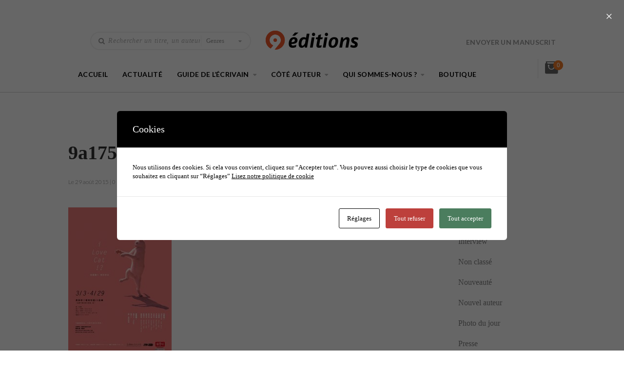

--- FILE ---
content_type: text/html; charset=UTF-8
request_url: https://9editions.com/9a1753f7ae78a8e34f3ddd27f183c766/
body_size: 26842
content:
<!DOCTYPE html>
<!--[if lt IE 7 ]><html class="ie ie6" lang="fr-FR"> <![endif]-->
<!--[if IE 7 ]><html class="ie ie7" lang="fr-FR"> <![endif]-->
<!--[if IE 8 ]><html class="ie ie8" lang="fr-FR"> <![endif]-->
<!--[if (gte IE 9)|!(IE)]><!-->
<html lang="fr-FR"> <!--<![endif]-->
<head>
    <meta charset="UTF-8" />
    <!--[if lt IE 9]>
        <script src="https://9editions.com/wp-content/themes/bebostore/asset/js/html5.js"></script>
    <![endif]-->
    <!-- Mobile Specific Metas
    ================================================== -->
    <meta name="viewport" content="width=device-width, initial-scale=1.0">
    <link rel="profile" href="https://gmpg.org/xfn/11" />
				<script type="text/javascript">document.documentElement.className = document.documentElement.className + ' yes-js js_active js'</script>
						<style>
				.wishlist_table .add_to_cart, a.add_to_wishlist.button.alt { border-radius: 16px; -moz-border-radius: 16px; -webkit-border-radius: 16px; }			</style>
			<script type="text/javascript">
				var yith_wcwl_plugin_ajax_web_url = '/wp-admin/admin-ajax.php';
			</script>
		<meta name='robots' content='index, follow, max-image-preview:large, max-snippet:-1, max-video-preview:-1' />

            <script data-no-defer="1" data-ezscrex="false" data-cfasync="false" data-pagespeed-no-defer data-cookieconsent="ignore">
                var ctPublicFunctions = {"_ajax_nonce":"a740b02758","_rest_nonce":"2d3d839b62","_ajax_url":"\/wp-admin\/admin-ajax.php","_rest_url":"https:\/\/9editions.com\/wp-json\/","data__cookies_type":"native","data__ajax_type":"rest","data__bot_detector_enabled":0,"data__frontend_data_log_enabled":1,"cookiePrefix":"","wprocket_detected":false,"host_url":"9editions.com","text__ee_click_to_select":"Click to select the whole data","text__ee_original_email":"The complete one is","text__ee_got_it":"Got it","text__ee_blocked":"Blocked","text__ee_cannot_connect":"Cannot connect","text__ee_cannot_decode":"Can not decode email. Unknown reason","text__ee_email_decoder":"CleanTalk email decoder","text__ee_wait_for_decoding":"The magic is on the way!","text__ee_decoding_process":"Please wait a few seconds while we decode the contact data."}
            </script>
        
            <script data-no-defer="1" data-ezscrex="false" data-cfasync="false" data-pagespeed-no-defer data-cookieconsent="ignore">
                var ctPublic = {"_ajax_nonce":"a740b02758","settings__forms__check_internal":"0","settings__forms__check_external":"0","settings__forms__force_protection":0,"settings__forms__search_test":"1","settings__forms__wc_add_to_cart":"0","settings__data__bot_detector_enabled":0,"settings__sfw__anti_crawler":0,"blog_home":"https:\/\/9editions.com\/","pixel__setting":"0","pixel__enabled":false,"pixel__url":null,"data__email_check_before_post":"1","data__email_check_exist_post":0,"data__cookies_type":"native","data__key_is_ok":true,"data__visible_fields_required":true,"wl_brandname":"Anti-Spam by CleanTalk","wl_brandname_short":"CleanTalk","ct_checkjs_key":1785610628,"emailEncoderPassKey":"486af785f2b9b7fb899141ef66b291da","bot_detector_forms_excluded":"W10=","advancedCacheExists":false,"varnishCacheExists":false,"wc_ajax_add_to_cart":true}
            </script>
        
	<!-- This site is optimized with the Yoast SEO plugin v26.8 - https://yoast.com/product/yoast-seo-wordpress/ -->
	<title>9a1753f7ae78a8e34f3ddd27f183c766 - 9 éditions</title>
	<link rel="canonical" href="https://9editions.com/9a1753f7ae78a8e34f3ddd27f183c766/" />
	<meta property="og:locale" content="fr_FR" />
	<meta property="og:type" content="article" />
	<meta property="og:title" content="9a1753f7ae78a8e34f3ddd27f183c766 - 9 éditions" />
	<meta property="og:url" content="https://9editions.com/9a1753f7ae78a8e34f3ddd27f183c766/" />
	<meta property="og:site_name" content="9 éditions" />
	<meta property="og:image" content="https://9editions.com/9a1753f7ae78a8e34f3ddd27f183c766" />
	<meta property="og:image:width" content="420" />
	<meta property="og:image:height" content="595" />
	<meta property="og:image:type" content="image/jpeg" />
	<meta name="twitter:card" content="summary_large_image" />
	<script type="application/ld+json" class="yoast-schema-graph">{"@context":"https://schema.org","@graph":[{"@type":"WebPage","@id":"https://9editions.com/9a1753f7ae78a8e34f3ddd27f183c766/","url":"https://9editions.com/9a1753f7ae78a8e34f3ddd27f183c766/","name":"9a1753f7ae78a8e34f3ddd27f183c766 - 9 éditions","isPartOf":{"@id":"https://9editions.com/#website"},"primaryImageOfPage":{"@id":"https://9editions.com/9a1753f7ae78a8e34f3ddd27f183c766/#primaryimage"},"image":{"@id":"https://9editions.com/9a1753f7ae78a8e34f3ddd27f183c766/#primaryimage"},"thumbnailUrl":"https://9editions.com/wp-content/uploads/2015/08/9a1753f7ae78a8e34f3ddd27f183c766.jpg","datePublished":"2015-08-29T10:03:01+00:00","breadcrumb":{"@id":"https://9editions.com/9a1753f7ae78a8e34f3ddd27f183c766/#breadcrumb"},"inLanguage":"fr-FR","potentialAction":[{"@type":"ReadAction","target":["https://9editions.com/9a1753f7ae78a8e34f3ddd27f183c766/"]}]},{"@type":"ImageObject","inLanguage":"fr-FR","@id":"https://9editions.com/9a1753f7ae78a8e34f3ddd27f183c766/#primaryimage","url":"https://9editions.com/wp-content/uploads/2015/08/9a1753f7ae78a8e34f3ddd27f183c766.jpg","contentUrl":"https://9editions.com/wp-content/uploads/2015/08/9a1753f7ae78a8e34f3ddd27f183c766.jpg","width":420,"height":595},{"@type":"BreadcrumbList","@id":"https://9editions.com/9a1753f7ae78a8e34f3ddd27f183c766/#breadcrumb","itemListElement":[{"@type":"ListItem","position":1,"name":"Accueil","item":"https://9editions.com/"},{"@type":"ListItem","position":2,"name":"9a1753f7ae78a8e34f3ddd27f183c766"}]},{"@type":"WebSite","@id":"https://9editions.com/#website","url":"https://9editions.com/","name":"9 éditions","description":"Au côté des auteurs","potentialAction":[{"@type":"SearchAction","target":{"@type":"EntryPoint","urlTemplate":"https://9editions.com/?s={search_term_string}"},"query-input":{"@type":"PropertyValueSpecification","valueRequired":true,"valueName":"search_term_string"}}],"inLanguage":"fr-FR"}]}</script>
	<!-- / Yoast SEO plugin. -->


<link rel='dns-prefetch' href='//www.googletagmanager.com' />
<link rel='dns-prefetch' href='//fonts.googleapis.com' />
<link rel="alternate" type="application/rss+xml" title="9 éditions &raquo; Flux" href="https://9editions.com/feed/" />
<link rel="alternate" type="application/rss+xml" title="9 éditions &raquo; Flux des commentaires" href="https://9editions.com/comments/feed/" />
<link rel="alternate" type="application/rss+xml" title="9 éditions &raquo; 9a1753f7ae78a8e34f3ddd27f183c766 Flux des commentaires" href="https://9editions.com/feed/?attachment_id=548" />
<link rel="alternate" title="oEmbed (JSON)" type="application/json+oembed" href="https://9editions.com/wp-json/oembed/1.0/embed?url=https%3A%2F%2F9editions.com%2F9a1753f7ae78a8e34f3ddd27f183c766%2F" />
<link rel="alternate" title="oEmbed (XML)" type="text/xml+oembed" href="https://9editions.com/wp-json/oembed/1.0/embed?url=https%3A%2F%2F9editions.com%2F9a1753f7ae78a8e34f3ddd27f183c766%2F&#038;format=xml" />
<style id='wp-img-auto-sizes-contain-inline-css' type='text/css'>
img:is([sizes=auto i],[sizes^="auto," i]){contain-intrinsic-size:3000px 1500px}
/*# sourceURL=wp-img-auto-sizes-contain-inline-css */
</style>
<link rel='stylesheet' id='validate-engine-css-css' href='https://9editions.com/wp-content/plugins/wysija-newsletters/css/validationEngine.jquery.css?ver=2.14' type='text/css' media='all' />
<style id='wp-emoji-styles-inline-css' type='text/css'>

	img.wp-smiley, img.emoji {
		display: inline !important;
		border: none !important;
		box-shadow: none !important;
		height: 1em !important;
		width: 1em !important;
		margin: 0 0.07em !important;
		vertical-align: -0.1em !important;
		background: none !important;
		padding: 0 !important;
	}
/*# sourceURL=wp-emoji-styles-inline-css */
</style>
<link rel='stylesheet' id='wp-block-library-css' href='https://9editions.com/wp-includes/css/dist/block-library/style.css?ver=c2ee24c2fab306316f07e5011bc3fe60' type='text/css' media='all' />
<link rel='stylesheet' id='wc-blocks-style-css' href='https://9editions.com/wp-content/plugins/woocommerce/assets/client/blocks/wc-blocks.css?ver=1767624723' type='text/css' media='all' />
<style id='global-styles-inline-css' type='text/css'>
:root{--wp--preset--aspect-ratio--square: 1;--wp--preset--aspect-ratio--4-3: 4/3;--wp--preset--aspect-ratio--3-4: 3/4;--wp--preset--aspect-ratio--3-2: 3/2;--wp--preset--aspect-ratio--2-3: 2/3;--wp--preset--aspect-ratio--16-9: 16/9;--wp--preset--aspect-ratio--9-16: 9/16;--wp--preset--color--black: #000000;--wp--preset--color--cyan-bluish-gray: #abb8c3;--wp--preset--color--white: #ffffff;--wp--preset--color--pale-pink: #f78da7;--wp--preset--color--vivid-red: #cf2e2e;--wp--preset--color--luminous-vivid-orange: #ff6900;--wp--preset--color--luminous-vivid-amber: #fcb900;--wp--preset--color--light-green-cyan: #7bdcb5;--wp--preset--color--vivid-green-cyan: #00d084;--wp--preset--color--pale-cyan-blue: #8ed1fc;--wp--preset--color--vivid-cyan-blue: #0693e3;--wp--preset--color--vivid-purple: #9b51e0;--wp--preset--gradient--vivid-cyan-blue-to-vivid-purple: linear-gradient(135deg,rgb(6,147,227) 0%,rgb(155,81,224) 100%);--wp--preset--gradient--light-green-cyan-to-vivid-green-cyan: linear-gradient(135deg,rgb(122,220,180) 0%,rgb(0,208,130) 100%);--wp--preset--gradient--luminous-vivid-amber-to-luminous-vivid-orange: linear-gradient(135deg,rgb(252,185,0) 0%,rgb(255,105,0) 100%);--wp--preset--gradient--luminous-vivid-orange-to-vivid-red: linear-gradient(135deg,rgb(255,105,0) 0%,rgb(207,46,46) 100%);--wp--preset--gradient--very-light-gray-to-cyan-bluish-gray: linear-gradient(135deg,rgb(238,238,238) 0%,rgb(169,184,195) 100%);--wp--preset--gradient--cool-to-warm-spectrum: linear-gradient(135deg,rgb(74,234,220) 0%,rgb(151,120,209) 20%,rgb(207,42,186) 40%,rgb(238,44,130) 60%,rgb(251,105,98) 80%,rgb(254,248,76) 100%);--wp--preset--gradient--blush-light-purple: linear-gradient(135deg,rgb(255,206,236) 0%,rgb(152,150,240) 100%);--wp--preset--gradient--blush-bordeaux: linear-gradient(135deg,rgb(254,205,165) 0%,rgb(254,45,45) 50%,rgb(107,0,62) 100%);--wp--preset--gradient--luminous-dusk: linear-gradient(135deg,rgb(255,203,112) 0%,rgb(199,81,192) 50%,rgb(65,88,208) 100%);--wp--preset--gradient--pale-ocean: linear-gradient(135deg,rgb(255,245,203) 0%,rgb(182,227,212) 50%,rgb(51,167,181) 100%);--wp--preset--gradient--electric-grass: linear-gradient(135deg,rgb(202,248,128) 0%,rgb(113,206,126) 100%);--wp--preset--gradient--midnight: linear-gradient(135deg,rgb(2,3,129) 0%,rgb(40,116,252) 100%);--wp--preset--font-size--small: 13px;--wp--preset--font-size--medium: 20px;--wp--preset--font-size--large: 36px;--wp--preset--font-size--x-large: 42px;--wp--preset--spacing--20: 0.44rem;--wp--preset--spacing--30: 0.67rem;--wp--preset--spacing--40: 1rem;--wp--preset--spacing--50: 1.5rem;--wp--preset--spacing--60: 2.25rem;--wp--preset--spacing--70: 3.38rem;--wp--preset--spacing--80: 5.06rem;--wp--preset--shadow--natural: 6px 6px 9px rgba(0, 0, 0, 0.2);--wp--preset--shadow--deep: 12px 12px 50px rgba(0, 0, 0, 0.4);--wp--preset--shadow--sharp: 6px 6px 0px rgba(0, 0, 0, 0.2);--wp--preset--shadow--outlined: 6px 6px 0px -3px rgb(255, 255, 255), 6px 6px rgb(0, 0, 0);--wp--preset--shadow--crisp: 6px 6px 0px rgb(0, 0, 0);}:where(.is-layout-flex){gap: 0.5em;}:where(.is-layout-grid){gap: 0.5em;}body .is-layout-flex{display: flex;}.is-layout-flex{flex-wrap: wrap;align-items: center;}.is-layout-flex > :is(*, div){margin: 0;}body .is-layout-grid{display: grid;}.is-layout-grid > :is(*, div){margin: 0;}:where(.wp-block-columns.is-layout-flex){gap: 2em;}:where(.wp-block-columns.is-layout-grid){gap: 2em;}:where(.wp-block-post-template.is-layout-flex){gap: 1.25em;}:where(.wp-block-post-template.is-layout-grid){gap: 1.25em;}.has-black-color{color: var(--wp--preset--color--black) !important;}.has-cyan-bluish-gray-color{color: var(--wp--preset--color--cyan-bluish-gray) !important;}.has-white-color{color: var(--wp--preset--color--white) !important;}.has-pale-pink-color{color: var(--wp--preset--color--pale-pink) !important;}.has-vivid-red-color{color: var(--wp--preset--color--vivid-red) !important;}.has-luminous-vivid-orange-color{color: var(--wp--preset--color--luminous-vivid-orange) !important;}.has-luminous-vivid-amber-color{color: var(--wp--preset--color--luminous-vivid-amber) !important;}.has-light-green-cyan-color{color: var(--wp--preset--color--light-green-cyan) !important;}.has-vivid-green-cyan-color{color: var(--wp--preset--color--vivid-green-cyan) !important;}.has-pale-cyan-blue-color{color: var(--wp--preset--color--pale-cyan-blue) !important;}.has-vivid-cyan-blue-color{color: var(--wp--preset--color--vivid-cyan-blue) !important;}.has-vivid-purple-color{color: var(--wp--preset--color--vivid-purple) !important;}.has-black-background-color{background-color: var(--wp--preset--color--black) !important;}.has-cyan-bluish-gray-background-color{background-color: var(--wp--preset--color--cyan-bluish-gray) !important;}.has-white-background-color{background-color: var(--wp--preset--color--white) !important;}.has-pale-pink-background-color{background-color: var(--wp--preset--color--pale-pink) !important;}.has-vivid-red-background-color{background-color: var(--wp--preset--color--vivid-red) !important;}.has-luminous-vivid-orange-background-color{background-color: var(--wp--preset--color--luminous-vivid-orange) !important;}.has-luminous-vivid-amber-background-color{background-color: var(--wp--preset--color--luminous-vivid-amber) !important;}.has-light-green-cyan-background-color{background-color: var(--wp--preset--color--light-green-cyan) !important;}.has-vivid-green-cyan-background-color{background-color: var(--wp--preset--color--vivid-green-cyan) !important;}.has-pale-cyan-blue-background-color{background-color: var(--wp--preset--color--pale-cyan-blue) !important;}.has-vivid-cyan-blue-background-color{background-color: var(--wp--preset--color--vivid-cyan-blue) !important;}.has-vivid-purple-background-color{background-color: var(--wp--preset--color--vivid-purple) !important;}.has-black-border-color{border-color: var(--wp--preset--color--black) !important;}.has-cyan-bluish-gray-border-color{border-color: var(--wp--preset--color--cyan-bluish-gray) !important;}.has-white-border-color{border-color: var(--wp--preset--color--white) !important;}.has-pale-pink-border-color{border-color: var(--wp--preset--color--pale-pink) !important;}.has-vivid-red-border-color{border-color: var(--wp--preset--color--vivid-red) !important;}.has-luminous-vivid-orange-border-color{border-color: var(--wp--preset--color--luminous-vivid-orange) !important;}.has-luminous-vivid-amber-border-color{border-color: var(--wp--preset--color--luminous-vivid-amber) !important;}.has-light-green-cyan-border-color{border-color: var(--wp--preset--color--light-green-cyan) !important;}.has-vivid-green-cyan-border-color{border-color: var(--wp--preset--color--vivid-green-cyan) !important;}.has-pale-cyan-blue-border-color{border-color: var(--wp--preset--color--pale-cyan-blue) !important;}.has-vivid-cyan-blue-border-color{border-color: var(--wp--preset--color--vivid-cyan-blue) !important;}.has-vivid-purple-border-color{border-color: var(--wp--preset--color--vivid-purple) !important;}.has-vivid-cyan-blue-to-vivid-purple-gradient-background{background: var(--wp--preset--gradient--vivid-cyan-blue-to-vivid-purple) !important;}.has-light-green-cyan-to-vivid-green-cyan-gradient-background{background: var(--wp--preset--gradient--light-green-cyan-to-vivid-green-cyan) !important;}.has-luminous-vivid-amber-to-luminous-vivid-orange-gradient-background{background: var(--wp--preset--gradient--luminous-vivid-amber-to-luminous-vivid-orange) !important;}.has-luminous-vivid-orange-to-vivid-red-gradient-background{background: var(--wp--preset--gradient--luminous-vivid-orange-to-vivid-red) !important;}.has-very-light-gray-to-cyan-bluish-gray-gradient-background{background: var(--wp--preset--gradient--very-light-gray-to-cyan-bluish-gray) !important;}.has-cool-to-warm-spectrum-gradient-background{background: var(--wp--preset--gradient--cool-to-warm-spectrum) !important;}.has-blush-light-purple-gradient-background{background: var(--wp--preset--gradient--blush-light-purple) !important;}.has-blush-bordeaux-gradient-background{background: var(--wp--preset--gradient--blush-bordeaux) !important;}.has-luminous-dusk-gradient-background{background: var(--wp--preset--gradient--luminous-dusk) !important;}.has-pale-ocean-gradient-background{background: var(--wp--preset--gradient--pale-ocean) !important;}.has-electric-grass-gradient-background{background: var(--wp--preset--gradient--electric-grass) !important;}.has-midnight-gradient-background{background: var(--wp--preset--gradient--midnight) !important;}.has-small-font-size{font-size: var(--wp--preset--font-size--small) !important;}.has-medium-font-size{font-size: var(--wp--preset--font-size--medium) !important;}.has-large-font-size{font-size: var(--wp--preset--font-size--large) !important;}.has-x-large-font-size{font-size: var(--wp--preset--font-size--x-large) !important;}
/*# sourceURL=global-styles-inline-css */
</style>
<style id='core-block-supports-inline-css' type='text/css'>
/**
 * Core styles: block-supports
 */

/*# sourceURL=core-block-supports-inline-css */
</style>

<style id='classic-theme-styles-inline-css' type='text/css'>
/**
 * These rules are needed for backwards compatibility.
 * They should match the button element rules in the base theme.json file.
 */
.wp-block-button__link {
	color: #ffffff;
	background-color: #32373c;
	border-radius: 9999px; /* 100% causes an oval, but any explicit but really high value retains the pill shape. */

	/* This needs a low specificity so it won't override the rules from the button element if defined in theme.json. */
	box-shadow: none;
	text-decoration: none;

	/* The extra 2px are added to size solids the same as the outline versions.*/
	padding: calc(0.667em + 2px) calc(1.333em + 2px);

	font-size: 1.125em;
}

.wp-block-file__button {
	background: #32373c;
	color: #ffffff;
	text-decoration: none;
}

/*# sourceURL=/wp-includes/css/classic-themes.css */
</style>
<link rel='stylesheet' id='cptch_stylesheet-css' href='https://9editions.com/wp-content/plugins/captcha/css/front_end_style.css?ver=4.2.8' type='text/css' media='all' />
<link rel='stylesheet' id='dashicons-css' href='https://9editions.com/wp-includes/css/dashicons.css?ver=c2ee24c2fab306316f07e5011bc3fe60' type='text/css' media='all' />
<link rel='stylesheet' id='cptch_desktop_style-css' href='https://9editions.com/wp-content/plugins/captcha/css/desktop_style.css?ver=4.2.8' type='text/css' media='all' />
<link rel='stylesheet' id='cleantalk-public-css-css' href='https://9editions.com/wp-content/plugins/cleantalk-spam-protect/css/cleantalk-public.min.css?ver=6.70.1_1767624640' type='text/css' media='all' />
<link rel='stylesheet' id='cleantalk-email-decoder-css-css' href='https://9editions.com/wp-content/plugins/cleantalk-spam-protect/css/cleantalk-email-decoder.min.css?ver=6.70.1_1767624640' type='text/css' media='all' />
<link rel='stylesheet' id='contact-form-7-css' href='https://9editions.com/wp-content/plugins/contact-form-7/includes/css/styles.css?ver=6.1.4' type='text/css' media='all' />
<link rel='stylesheet' id='cookies-and-content-security-policy-css' href='https://9editions.com/wp-content/plugins/cookies-and-content-security-policy/css/cookies-and-content-security-policy.min.css?ver=2.35' type='text/css' media='all' />
<link rel='stylesheet' id='pac-styles-css' href='https://9editions.com/wp-content/plugins/plg-bebo-store/includes/thirdparty/woocommerce-product-archive-customiser/assets/css/pac.css?ver=c2ee24c2fab306316f07e5011bc3fe60' type='text/css' media='all' />
<link rel='stylesheet' id='pac-layout-styles-css' href='https://9editions.com/wp-content/plugins/plg-bebo-store/includes/thirdparty/woocommerce-product-archive-customiser/assets/css/layout.css?ver=c2ee24c2fab306316f07e5011bc3fe60' type='text/css' media='only screen and (min-width: 768px)' />
<link rel='stylesheet' id='woocommerce-layout-css' href='https://9editions.com/wp-content/plugins/woocommerce/assets/css/woocommerce-layout.css?ver=10.4.3' type='text/css' media='all' />
<link rel='stylesheet' id='woocommerce-smallscreen-css' href='https://9editions.com/wp-content/plugins/woocommerce/assets/css/woocommerce-smallscreen.css?ver=10.4.3' type='text/css' media='only screen and (max-width: 768px)' />
<link rel='stylesheet' id='woocommerce-general-css' href='https://9editions.com/wp-content/plugins/woocommerce/assets/css/woocommerce.css?ver=10.4.3' type='text/css' media='all' />
<style id='woocommerce-inline-inline-css' type='text/css'>
.woocommerce form .form-row .required { visibility: visible; }
/*# sourceURL=woocommerce-inline-inline-css */
</style>
<link rel='stylesheet' id='cmplz-general-css' href='https://9editions.com/wp-content/plugins/complianz-gdpr/assets/css/cookieblocker.css?ver=1767624652' type='text/css' media='all' />
<link rel='stylesheet' id='megamenu-css' href='https://9editions.com/wp-content/uploads/maxmegamenu/style.css?ver=9eac63' type='text/css' media='all' />
<link rel='stylesheet' id='jquery-colorbox-css' href='https://9editions.com/wp-content/plugins/plg-bebo-store/includes/thirdparty/yith-woocommerce-compare/assets/css/colorbox.css?ver=c2ee24c2fab306316f07e5011bc3fe60' type='text/css' media='all' />
<link rel='stylesheet' id='woocommerce_prettyPhoto_css-css' href='https://9editions.com/wp-content/plugins/woocommerce/assets/css/prettyPhoto.css?ver=10.4.3' type='text/css' media='all' />
<link rel='stylesheet' id='jquery-selectBox-css' href='https://9editions.com/wp-content/plugins/plg-bebo-store/includes/thirdparty/yith-woocommerce-wishlist/assets/css/jquery.selectBox.css?ver=1.2.0' type='text/css' media='all' />
<link rel='stylesheet' id='yith-wcwl-main-css' href='https://9editions.com/wp-content/plugins/plg-bebo-store/includes/thirdparty/yith-woocommerce-wishlist/assets/css/style.css?ver=2.0.15' type='text/css' media='all' />
<link rel='stylesheet' id='yith-wcwl-font-awesome-css' href='https://9editions.com/wp-content/plugins/plg-bebo-store/includes/thirdparty/yith-woocommerce-wishlist/assets/css/font-awesome.min.css?ver=4.3.0' type='text/css' media='all' />
<link rel='stylesheet' id='css-font-awesome-css' href='https://9editions.com/wp-content/themes/bebostore/asset/css/font-awesome.min.css?ver=4.3.0' type='text/css' media='all' />
<link rel='stylesheet' id='css-animate-css' href='https://9editions.com/wp-content/themes/bebostore/asset/css/animate.css?ver=1.0.5' type='text/css' media='all' />
<link rel='stylesheet' id='css-selectbox-css' href='https://9editions.com/wp-content/themes/bebostore/asset/css/jquery.selectbox.css?ver=1.0.5' type='text/css' media='all' />
<link rel='stylesheet' id='css-idangerous-css' href='https://9editions.com/wp-content/themes/bebostore/asset/css/idangerous.swiper.css?ver=1.0.5' type='text/css' media='all' />
<link rel='stylesheet' id='css-style-woo-css' href='https://9editions.com/wp-content/themes/bebostore/asset/css/bebostore_woo.css?ver=1.0.0' type='text/css' media='all' />
<link rel='stylesheet' id='css-flipbook-css' href='https://9editions.com/wp-content/themes/bebostore/asset/css/css-flipbook.css?ver=1.0.0' type='text/css' media='all' />
<link rel='stylesheet' id='css-bootstrap-css' href='https://9editions.com/wp-content/themes/bebostore/asset/css/bootstrap.css?ver=3.3.1' type='text/css' media='all' />
<link rel='stylesheet' id='css-font-Merriweather-css' href='//fonts.googleapis.com/css?family=Merriweather%3A400%2C300italic%2C700italic%2C300%2C700&#038;ver=1.0.5' type='text/css' media='all' />
<link rel='stylesheet' id='css-font-lato-css' href='//fonts.googleapis.com/css?family=Lato%3A100%2C300%2C400%2C700%2C900&#038;ver=1.0.5' type='text/css' media='all' />
<link rel='stylesheet' id='css-store-style-css' href='https://9editions.com/wp-content/themes/bebostore/style.css?ver=1.0.5' type='text/css' media='all' />
<link rel='stylesheet' id='css-default-style-css' href='https://9editions.com/wp-content/themes/bebostore/asset/css/bebostore.css?ver=1.0.5' type='text/css' media='all' />
<script type="text/javascript" src="https://9editions.com/wp-content/plugins/cleantalk-spam-protect/js/apbct-public-bundle_gathering.min.js?ver=6.70.1_1767624640" id="apbct-public-bundle_gathering.min-js-js"></script>
<script type="text/javascript" src="https://9editions.com/wp-includes/js/jquery/jquery.js?ver=3.7.1" id="jquery-core-js"></script>
<script type="text/javascript" src="https://9editions.com/wp-includes/js/jquery/jquery-migrate.js?ver=3.4.1" id="jquery-migrate-js"></script>
<script type="text/javascript" src="https://9editions.com/wp-content/plugins/woocommerce/assets/js/jquery-blockui/jquery.blockUI.js?ver=2.7.0-wc.10.4.3" id="wc-jquery-blockui-js" data-wp-strategy="defer"></script>
<script type="text/javascript" id="wc-add-to-cart-js-extra">
/* <![CDATA[ */
var wc_add_to_cart_params = {"ajax_url":"/wp-admin/admin-ajax.php","wc_ajax_url":"/?wc-ajax=%%endpoint%%","i18n_view_cart":"Voir le panier","cart_url":"https://9editions.com/panier/","is_cart":"","cart_redirect_after_add":"yes"};
//# sourceURL=wc-add-to-cart-js-extra
/* ]]> */
</script>
<script type="text/javascript" src="https://9editions.com/wp-content/plugins/woocommerce/assets/js/frontend/add-to-cart.js?ver=10.4.3" id="wc-add-to-cart-js" data-wp-strategy="defer"></script>
<script type="text/javascript" src="https://9editions.com/wp-content/plugins/woocommerce/assets/js/js-cookie/js.cookie.js?ver=2.1.4-wc.10.4.3" id="wc-js-cookie-js" defer="defer" data-wp-strategy="defer"></script>
<script type="text/javascript" id="woocommerce-js-extra">
/* <![CDATA[ */
var woocommerce_params = {"ajax_url":"/wp-admin/admin-ajax.php","wc_ajax_url":"/?wc-ajax=%%endpoint%%","i18n_password_show":"Afficher le mot de passe","i18n_password_hide":"Masquer le mot de passe"};
//# sourceURL=woocommerce-js-extra
/* ]]> */
</script>
<script type="text/javascript" src="https://9editions.com/wp-content/plugins/woocommerce/assets/js/frontend/woocommerce.js?ver=10.4.3" id="woocommerce-js" defer="defer" data-wp-strategy="defer"></script>
<script type="text/javascript" src="https://9editions.com/wp-content/plugins/js_composer/assets/js/vendors/woocommerce-add-to-cart.js?ver=4.12" id="vc_woocommerce-add-to-cart-js-js"></script>
<script type="text/javascript" src="https://9editions.com/wp-content/plugins/woocommerce/assets/js/prettyPhoto/jquery.prettyPhoto.js?ver=3.1.6-wc.10.4.3" id="wc-prettyPhoto-js" defer="defer" data-wp-strategy="defer"></script>
<script type="text/javascript" src="https://9editions.com/wp-content/plugins/woocommerce/assets/js/prettyPhoto/jquery.prettyPhoto.init.js?ver=10.4.3" id="wc-prettyPhoto-init-js" defer="defer" data-wp-strategy="defer"></script>
<script type="text/javascript" src="https://9editions.com/wp-content/themes/bebostore/asset/js/idangerous.swiper.min.js?ver=2.7.0" id="jquery-idangerous-js"></script>
<script type="text/javascript" src="https://9editions.com/wp-content/themes/bebostore/asset/js/idangerous.swiper.scrollbar-2.1.js?ver=2.7.0" id="jquery-idangerous-scrollbar-js"></script>
<script type="text/javascript" src="https://9editions.com/wp-content/themes/bebostore/asset/js/modernizr.custom.js?ver=1.0.1" id="jquery-flipbook-main-js"></script>
<script type="text/javascript" src="https://9editions.com/wp-content/themes/bebostore/asset/js/jquery.adaptive-backgrounds.js?ver=1.0.1" id="jquery-get-color-js"></script>
<script type="text/javascript" src="https://9editions.com/wp-content/themes/bebostore/asset/js/bootstrap.min.js?ver=3.3.1" id="bootstrap-js"></script>
<script type="text/javascript" src="https://9editions.com/wp-content/themes/bebostore/asset/js/jquery.jplayer.js?ver=2.9.2" id="jquery-player-js"></script>
<script type="text/javascript" src="https://9editions.com/wp-content/themes/bebostore/asset/js/jplayer.playlist.min.js?ver=2.9.2" id="jquery-playlist-js"></script>

<!-- Extrait de code de la balise Google (gtag.js) ajouté par Site Kit -->
<!-- Extrait Google Analytics ajouté par Site Kit -->
<script type="text/javascript" src="https://www.googletagmanager.com/gtag/js?id=G-09VH8GVBRF" id="google_gtagjs-js" async></script>
<script type="text/javascript" id="google_gtagjs-js-after">
/* <![CDATA[ */
window.dataLayer = window.dataLayer || [];function gtag(){dataLayer.push(arguments);}
gtag("set","linker",{"domains":["9editions.com"]});
gtag("js", new Date());
gtag("set", "developer_id.dZTNiMT", true);
gtag("config", "G-09VH8GVBRF");
//# sourceURL=google_gtagjs-js-after
/* ]]> */
</script>
<link rel="https://api.w.org/" href="https://9editions.com/wp-json/" /><link rel="alternate" title="JSON" type="application/json" href="https://9editions.com/wp-json/wp/v2/media/548" /><link rel="EditURI" type="application/rsd+xml" title="RSD" href="https://9editions.com/xmlrpc.php?rsd" />
<meta name="generator" content="Site Kit by Google 1.170.0" />	<noscript><style>.woocommerce-product-gallery{ opacity: 1 !important; }</style></noscript>
	
<!-- Balises Meta Google AdSense ajoutées par Site Kit -->
<meta name="google-adsense-platform-account" content="ca-host-pub-2644536267352236">
<meta name="google-adsense-platform-domain" content="sitekit.withgoogle.com">
<!-- Fin des balises Meta End Google AdSense ajoutées par Site Kit -->
<meta name="generator" content="Powered by Visual Composer - drag and drop page builder for WordPress."/>
<!--[if lte IE 9]><link rel="stylesheet" type="text/css" href="https://9editions.com/wp-content/plugins/js_composer/assets/css/vc_lte_ie9.min.css" media="screen"><![endif]--><!--[if IE  8]><link rel="stylesheet" type="text/css" href="https://9editions.com/wp-content/plugins/js_composer/assets/css/vc-ie8.min.css" media="screen"><![endif]--><meta name="generator" content="Powered by Slider Revolution 6.6.7 - responsive, Mobile-Friendly Slider Plugin for WordPress with comfortable drag and drop interface." />
<style type="text/css" id="cookies-and-content-security-policy-css-custom"></style><link rel="icon" href="https://9editions.com/wp-content/uploads/2016/09/cropped-logo_carré_512x512-32x32.png" sizes="32x32" />
<link rel="icon" href="https://9editions.com/wp-content/uploads/2016/09/cropped-logo_carré_512x512-192x192.png" sizes="192x192" />
<link rel="apple-touch-icon" href="https://9editions.com/wp-content/uploads/2016/09/cropped-logo_carré_512x512-180x180.png" />
<meta name="msapplication-TileImage" content="https://9editions.com/wp-content/uploads/2016/09/cropped-logo_carré_512x512-270x270.png" />
<script>function setREVStartSize(e){
			//window.requestAnimationFrame(function() {
				window.RSIW = window.RSIW===undefined ? window.innerWidth : window.RSIW;
				window.RSIH = window.RSIH===undefined ? window.innerHeight : window.RSIH;
				try {
					var pw = document.getElementById(e.c).parentNode.offsetWidth,
						newh;
					pw = pw===0 || isNaN(pw) || (e.l=="fullwidth" || e.layout=="fullwidth") ? window.RSIW : pw;
					e.tabw = e.tabw===undefined ? 0 : parseInt(e.tabw);
					e.thumbw = e.thumbw===undefined ? 0 : parseInt(e.thumbw);
					e.tabh = e.tabh===undefined ? 0 : parseInt(e.tabh);
					e.thumbh = e.thumbh===undefined ? 0 : parseInt(e.thumbh);
					e.tabhide = e.tabhide===undefined ? 0 : parseInt(e.tabhide);
					e.thumbhide = e.thumbhide===undefined ? 0 : parseInt(e.thumbhide);
					e.mh = e.mh===undefined || e.mh=="" || e.mh==="auto" ? 0 : parseInt(e.mh,0);
					if(e.layout==="fullscreen" || e.l==="fullscreen")
						newh = Math.max(e.mh,window.RSIH);
					else{
						e.gw = Array.isArray(e.gw) ? e.gw : [e.gw];
						for (var i in e.rl) if (e.gw[i]===undefined || e.gw[i]===0) e.gw[i] = e.gw[i-1];
						e.gh = e.el===undefined || e.el==="" || (Array.isArray(e.el) && e.el.length==0)? e.gh : e.el;
						e.gh = Array.isArray(e.gh) ? e.gh : [e.gh];
						for (var i in e.rl) if (e.gh[i]===undefined || e.gh[i]===0) e.gh[i] = e.gh[i-1];
											
						var nl = new Array(e.rl.length),
							ix = 0,
							sl;
						e.tabw = e.tabhide>=pw ? 0 : e.tabw;
						e.thumbw = e.thumbhide>=pw ? 0 : e.thumbw;
						e.tabh = e.tabhide>=pw ? 0 : e.tabh;
						e.thumbh = e.thumbhide>=pw ? 0 : e.thumbh;
						for (var i in e.rl) nl[i] = e.rl[i]<window.RSIW ? 0 : e.rl[i];
						sl = nl[0];
						for (var i in nl) if (sl>nl[i] && nl[i]>0) { sl = nl[i]; ix=i;}
						var m = pw>(e.gw[ix]+e.tabw+e.thumbw) ? 1 : (pw-(e.tabw+e.thumbw)) / (e.gw[ix]);
						newh =  (e.gh[ix] * m) + (e.tabh + e.thumbh);
					}
					var el = document.getElementById(e.c);
					if (el!==null && el) el.style.height = newh+"px";
					el = document.getElementById(e.c+"_wrapper");
					if (el!==null && el) {
						el.style.height = newh+"px";
						el.style.display = "block";
					}
				} catch(e){
					console.log("Failure at Presize of Slider:" + e)
				}
			//});
		  };</script>
<style type="text/css" title="dynamic-css" class="options-output">body,.form-subcribe .subcribe-form-view .title-subcribe strong,.book-info span.book-name,.list-blog .blog-item .title-blog,header.header-two .nav-right .list-right-nav li,header.header-two .search-navigation-full .search form input,.woocommerce .book-item-detail .product_title,.box-meet-author .author-info .desc-name .name-author,.book-search-head,.section-blog-detail .blogs-detail .news-title,.section-blog-detail .nav-detail .next-back,.book-about-author .about-post-author span.author-name,.book-comment-form .comment-reply-title,.right-sidebar .sidebar-widget ul li,.book-contact .book-form-contact .book-address .book-place-name,.blog-items .news-description .news-title,.testimonial-message,.testimonial-author .author-name,.slogan-text,.fillter-alphabeta ul li,.left-full .list-full-categories .items-category a span.cat-title,.list-name-author .list-author-name li a,.hot-author .author-name,.service-item .service-title,.book-cover-description .book-cover-descirption .book-description,.list-store .item-store .store-title,.shopping-cart .shop_table tbody .product-info-name a{opacity: 1;visibility: visible;-webkit-transition: opacity 0.24s ease-in-out;-moz-transition: opacity 0.24s ease-in-out;transition: opacity 0.24s ease-in-out;}.wf-loading body,.form-subcribe .subcribe-form-view .title-subcribe strong,.book-info span.book-name,.list-blog .blog-item .title-blog,header.header-two .nav-right .list-right-nav li,header.header-two .search-navigation-full .search form input,.woocommerce .book-item-detail .product_title,.box-meet-author .author-info .desc-name .name-author,.book-search-head,.section-blog-detail .blogs-detail .news-title,.section-blog-detail .nav-detail .next-back,.book-about-author .about-post-author span.author-name,.book-comment-form .comment-reply-title,.right-sidebar .sidebar-widget ul li,.book-contact .book-form-contact .book-address .book-place-name,.blog-items .news-description .news-title,.testimonial-message,.testimonial-author .author-name,.slogan-text,.fillter-alphabeta ul li,.left-full .list-full-categories .items-category a span.cat-title,.list-name-author .list-author-name li a,.hot-author .author-name,.service-item .service-title,.book-cover-description .book-cover-descirption .book-description,.list-store .item-store .store-title,.shopping-cart .shop_table tbody .product-info-name a,{opacity: 0;}.ie.wf-loading body,.form-subcribe .subcribe-form-view .title-subcribe strong,.book-info span.book-name,.list-blog .blog-item .title-blog,header.header-two .nav-right .list-right-nav li,header.header-two .search-navigation-full .search form input,.woocommerce .book-item-detail .product_title,.box-meet-author .author-info .desc-name .name-author,.book-search-head,.section-blog-detail .blogs-detail .news-title,.section-blog-detail .nav-detail .next-back,.book-about-author .about-post-author span.author-name,.book-comment-form .comment-reply-title,.right-sidebar .sidebar-widget ul li,.book-contact .book-form-contact .book-address .book-place-name,.blog-items .news-description .news-title,.testimonial-message,.testimonial-author .author-name,.slogan-text,.fillter-alphabeta ul li,.left-full .list-full-categories .items-category a span.cat-title,.list-name-author .list-author-name li a,.hot-author .author-name,.service-item .service-title,.book-cover-description .book-cover-descirption .book-description,.list-store .item-store .store-title,.shopping-cart .shop_table tbody .product-info-name a,{visibility: hidden;}body,footer .footer-widget .widget-body,.form-subcribe .subcribe-form-view .txt-subcrible-text,.list-blog .blog-item .blog-timeup,.book-bestseller .book-description .book-description-content .book-desc,.book-info span.book-price,.woocommerce .book-item-detail span.book-desc,.right-detail .book-desc-detail .box-detail-desc,.box-meet-author .author-info .desc-name .desc-author,.section-blog-detail .blogs-detail .news-content,.book-about-author .about-post-author span.author-desc,.comment-list .title-comment span,.comment-list .comment .comment-body,.book-contact .book-form-contact .book-address .book-contact-add,.book-contact .book-form-contact .contact-content,.book-contact .book-form-contact .book-contact-form .txt-contact, .book-contact .book-form-contact .book-contact-form .txt-message,.blog-items .news-description .short-desc,.our-team .details-team .person-team .info-person .job,.full-layout .with-widget ul li .book-best-right .name-best .b-price,.subcribe-half .subcribe-message-title .subcribe-message,.hot-author .author-desc,.book-today-hightlight.big-hightlight .book-info .book-desc,.service-item .service-desc,.categories-description,.shopping-cart .shop_table thead tr th,.shopping-cart .shop_table tbody tr td.product-price, .shopping-cart .shop_table tbody tr td.product-subtotal{opacity: 1;visibility: visible;-webkit-transition: opacity 0.24s ease-in-out;-moz-transition: opacity 0.24s ease-in-out;transition: opacity 0.24s ease-in-out;}.wf-loading body,footer .footer-widget .widget-body,.form-subcribe .subcribe-form-view .txt-subcrible-text,.list-blog .blog-item .blog-timeup,.book-bestseller .book-description .book-description-content .book-desc,.book-info span.book-price,.woocommerce .book-item-detail span.book-desc,.right-detail .book-desc-detail .box-detail-desc,.box-meet-author .author-info .desc-name .desc-author,.section-blog-detail .blogs-detail .news-content,.book-about-author .about-post-author span.author-desc,.comment-list .title-comment span,.comment-list .comment .comment-body,.book-contact .book-form-contact .book-address .book-contact-add,.book-contact .book-form-contact .contact-content,.book-contact .book-form-contact .book-contact-form .txt-contact, .book-contact .book-form-contact .book-contact-form .txt-message,.blog-items .news-description .short-desc,.our-team .details-team .person-team .info-person .job,.full-layout .with-widget ul li .book-best-right .name-best .b-price,.subcribe-half .subcribe-message-title .subcribe-message,.hot-author .author-desc,.book-today-hightlight.big-hightlight .book-info .book-desc,.service-item .service-desc,.categories-description,.shopping-cart .shop_table thead tr th,.shopping-cart .shop_table tbody tr td.product-price, .shopping-cart .shop_table tbody tr td.product-subtotal,{opacity: 0;}.ie.wf-loading body,footer .footer-widget .widget-body,.form-subcribe .subcribe-form-view .txt-subcrible-text,.list-blog .blog-item .blog-timeup,.book-bestseller .book-description .book-description-content .book-desc,.book-info span.book-price,.woocommerce .book-item-detail span.book-desc,.right-detail .book-desc-detail .box-detail-desc,.box-meet-author .author-info .desc-name .desc-author,.section-blog-detail .blogs-detail .news-content,.book-about-author .about-post-author span.author-desc,.comment-list .title-comment span,.comment-list .comment .comment-body,.book-contact .book-form-contact .book-address .book-contact-add,.book-contact .book-form-contact .contact-content,.book-contact .book-form-contact .book-contact-form .txt-contact, .book-contact .book-form-contact .book-contact-form .txt-message,.blog-items .news-description .short-desc,.our-team .details-team .person-team .info-person .job,.full-layout .with-widget ul li .book-best-right .name-best .b-price,.subcribe-half .subcribe-message-title .subcribe-message,.hot-author .author-desc,.book-today-hightlight.big-hightlight .book-info .book-desc,.service-item .service-desc,.categories-description,.shopping-cart .shop_table thead tr th,.shopping-cart .shop_table tbody tr td.product-price, .shopping-cart .shop_table tbody tr td.product-subtotal,{visibility: hidden;}body,.form-subcribe .subcribe-form-view .title-subcribe span,.title-box,.book-bestseller .book-description .book-description-content .book-tags a,.book-info span.book-author,header.header-two .search-navigation-full .search form button,.woocommerce .book-item-detail span.sku_wrapper,.woocommerce .book-item-detail span.book-quanlity,.woocommerce .book-item-detail span.by-book,.woocommerce .book-item-detail .tagged_as,.woocommerce .book-item-detail .social-share li.title-social,.list-menu-tap li,.box-meet-author .author-info .desc-name .year-author,.left-detail ul li,#main-navigation .menu-item a, #main-navigation .menu-item .mega-menu-link, #main-navigation li a, #main-navigation li .mega-menu-link, #mega-menu-wrap-main-menu .menu-item a, #mega-menu-wrap-main-menu .menu-item .mega-menu-link, #mega-menu-wrap-main-menu li a, #mega-menu-wrap-main-menu li .mega-menu-link, .woocommerce-MyAccount-navigation .menu-item a, .woocommerce-MyAccount-navigation .menu-item .mega-menu-link, .woocommerce-MyAccount-navigation li a, .woocommerce-MyAccount-navigation li .mega-menu-link,.section-blog-detail .blogs-detail .news-dateup,.section-blog-detail .blogs-detail .news-content blockquote,.box-check-out .title-box-checkout,.blog-items .news-description .news-dateup,.header-two #main-navigation .menu-item a,.testimonial-author .author-job,.list-name-author .title-alpha,.left-full .list-full-categories .items-category a span.cat-num,.full-layout .with-widget .name-widget,.service-fitem .text-service,.subcribe-half .subcribe-message-title .subcribe-title,.hot-author .author-tags,.book-today-hightlight.big-hightlight .book-info .book-tags,.breadthums-navigation .navigation-listcat .title-subcat,.archive .breadthums-navigation .woocommerce-ordering .position-sort .pull-left,.archive #product-sidebar .sidebar-widget h2,.pagging ul li .page-numbers,.archive .shop-left-bar .shop-list ul li .book-item-shop span.onsale,.header-page .title-page,.list-store .item-store .store-address,.shopping-cart .title-page,.shopping-cart .shop_table tbody .product-info-name span{opacity: 1;visibility: visible;-webkit-transition: opacity 0.24s ease-in-out;-moz-transition: opacity 0.24s ease-in-out;transition: opacity 0.24s ease-in-out;}.wf-loading body,.form-subcribe .subcribe-form-view .title-subcribe span,.title-box,.book-bestseller .book-description .book-description-content .book-tags a,.book-info span.book-author,header.header-two .search-navigation-full .search form button,.woocommerce .book-item-detail span.sku_wrapper,.woocommerce .book-item-detail span.book-quanlity,.woocommerce .book-item-detail span.by-book,.woocommerce .book-item-detail .tagged_as,.woocommerce .book-item-detail .social-share li.title-social,.list-menu-tap li,.box-meet-author .author-info .desc-name .year-author,.left-detail ul li,#main-navigation .menu-item a, #main-navigation .menu-item .mega-menu-link, #main-navigation li a, #main-navigation li .mega-menu-link, #mega-menu-wrap-main-menu .menu-item a, #mega-menu-wrap-main-menu .menu-item .mega-menu-link, #mega-menu-wrap-main-menu li a, #mega-menu-wrap-main-menu li .mega-menu-link, .woocommerce-MyAccount-navigation .menu-item a, .woocommerce-MyAccount-navigation .menu-item .mega-menu-link, .woocommerce-MyAccount-navigation li a, .woocommerce-MyAccount-navigation li .mega-menu-link,.section-blog-detail .blogs-detail .news-dateup,.section-blog-detail .blogs-detail .news-content blockquote,.box-check-out .title-box-checkout,.blog-items .news-description .news-dateup,.header-two #main-navigation .menu-item a,.testimonial-author .author-job,.list-name-author .title-alpha,.left-full .list-full-categories .items-category a span.cat-num,.full-layout .with-widget .name-widget,.service-fitem .text-service,.subcribe-half .subcribe-message-title .subcribe-title,.hot-author .author-tags,.book-today-hightlight.big-hightlight .book-info .book-tags,.breadthums-navigation .navigation-listcat .title-subcat,.archive .breadthums-navigation .woocommerce-ordering .position-sort .pull-left,.archive #product-sidebar .sidebar-widget h2,.pagging ul li .page-numbers,.archive .shop-left-bar .shop-list ul li .book-item-shop span.onsale,.header-page .title-page,.list-store .item-store .store-address,.shopping-cart .title-page,.shopping-cart .shop_table tbody .product-info-name span,{opacity: 0;}.ie.wf-loading body,.form-subcribe .subcribe-form-view .title-subcribe span,.title-box,.book-bestseller .book-description .book-description-content .book-tags a,.book-info span.book-author,header.header-two .search-navigation-full .search form button,.woocommerce .book-item-detail span.sku_wrapper,.woocommerce .book-item-detail span.book-quanlity,.woocommerce .book-item-detail span.by-book,.woocommerce .book-item-detail .tagged_as,.woocommerce .book-item-detail .social-share li.title-social,.list-menu-tap li,.box-meet-author .author-info .desc-name .year-author,.left-detail ul li,#main-navigation .menu-item a, #main-navigation .menu-item .mega-menu-link, #main-navigation li a, #main-navigation li .mega-menu-link, #mega-menu-wrap-main-menu .menu-item a, #mega-menu-wrap-main-menu .menu-item .mega-menu-link, #mega-menu-wrap-main-menu li a, #mega-menu-wrap-main-menu li .mega-menu-link, .woocommerce-MyAccount-navigation .menu-item a, .woocommerce-MyAccount-navigation .menu-item .mega-menu-link, .woocommerce-MyAccount-navigation li a, .woocommerce-MyAccount-navigation li .mega-menu-link,.section-blog-detail .blogs-detail .news-dateup,.section-blog-detail .blogs-detail .news-content blockquote,.box-check-out .title-box-checkout,.blog-items .news-description .news-dateup,.header-two #main-navigation .menu-item a,.testimonial-author .author-job,.list-name-author .title-alpha,.left-full .list-full-categories .items-category a span.cat-num,.full-layout .with-widget .name-widget,.service-fitem .text-service,.subcribe-half .subcribe-message-title .subcribe-title,.hot-author .author-tags,.book-today-hightlight.big-hightlight .book-info .book-tags,.breadthums-navigation .navigation-listcat .title-subcat,.archive .breadthums-navigation .woocommerce-ordering .position-sort .pull-left,.archive #product-sidebar .sidebar-widget h2,.pagging ul li .page-numbers,.archive .shop-left-bar .shop-list ul li .book-item-shop span.onsale,.header-page .title-page,.list-store .item-store .store-address,.shopping-cart .title-page,.shopping-cart .shop_table tbody .product-info-name span,{visibility: hidden;}h1{opacity: 1;visibility: visible;-webkit-transition: opacity 0.24s ease-in-out;-moz-transition: opacity 0.24s ease-in-out;transition: opacity 0.24s ease-in-out;}.wf-loading h1,{opacity: 0;}.ie.wf-loading h1,{visibility: hidden;}h2{opacity: 1;visibility: visible;-webkit-transition: opacity 0.24s ease-in-out;-moz-transition: opacity 0.24s ease-in-out;transition: opacity 0.24s ease-in-out;}.wf-loading h2,{opacity: 0;}.ie.wf-loading h2,{visibility: hidden;}h3{opacity: 1;visibility: visible;-webkit-transition: opacity 0.24s ease-in-out;-moz-transition: opacity 0.24s ease-in-out;transition: opacity 0.24s ease-in-out;}.wf-loading h3,{opacity: 0;}.ie.wf-loading h3,{visibility: hidden;}h4{opacity: 1;visibility: visible;-webkit-transition: opacity 0.24s ease-in-out;-moz-transition: opacity 0.24s ease-in-out;transition: opacity 0.24s ease-in-out;}.wf-loading h4,{opacity: 0;}.ie.wf-loading h4,{visibility: hidden;}h5{opacity: 1;visibility: visible;-webkit-transition: opacity 0.24s ease-in-out;-moz-transition: opacity 0.24s ease-in-out;transition: opacity 0.24s ease-in-out;}.wf-loading h5,{opacity: 0;}.ie.wf-loading h5,{visibility: hidden;}h6{opacity: 1;visibility: visible;-webkit-transition: opacity 0.24s ease-in-out;-moz-transition: opacity 0.24s ease-in-out;transition: opacity 0.24s ease-in-out;}.wf-loading h6,{opacity: 0;}.ie.wf-loading h6,{visibility: hidden;}button,.woocommerce div.product form.cart .button,header.header-two .search-navigation-full .search form button,.shopping-cart .shop_table tfoot .checkout-button,.shopping-cart #payment #place_order,.shopping-cart .shop_table tbody tr td.product-add-to-cart a{opacity: 1;visibility: visible;-webkit-transition: opacity 0.24s ease-in-out;-moz-transition: opacity 0.24s ease-in-out;transition: opacity 0.24s ease-in-out;}.wf-loading button,.woocommerce div.product form.cart .button,header.header-two .search-navigation-full .search form button,.shopping-cart .shop_table tfoot .checkout-button,.shopping-cart #payment #place_order,.shopping-cart .shop_table tbody tr td.product-add-to-cart a,{opacity: 0;}.ie.wf-loading button,.woocommerce div.product form.cart .button,header.header-two .search-navigation-full .search form button,.shopping-cart .shop_table tfoot .checkout-button,.shopping-cart #payment #place_order,.shopping-cart .shop_table tbody tr td.product-add-to-cart a,{visibility: hidden;}button,.woocommerce div.product form.cart .button,header.header-two .search-navigation-full .search form button,.shopping-cart .shop_table tfoot .checkout-button,.shopping-cart #payment #place_order,.shopping-cart .shop_table tbody tr td.product-add-to-cart a{background-color:;}button:hover,.woocommerce div.product form.cart .button:hover,header.header-two .search-navigation-full .search form button:hover,.shopping-cart .shop_table tfoot .checkout-button:hover,.shopping-cart #payment #place_order:hover,.shopping-cart .shop_table tbody tr td.product-add-to-cart a:hover{background-color:;}button,.woocommerce div.product form.cart .button,header.header-two .search-navigation-full .search form button,.shopping-cart .shop_table tfoot .checkout-button,.shopping-cart #payment #place_order,.shopping-cart .shop_table tbody tr td.product-add-to-cart a{border-top:0px solid inherit;border-bottom:0px solid inherit;border-left:0px solid inherit;border-right:0px solid inherit;}.form-subcribe .subcribe-form-view .book-button,.book-comment-form .comment-form .form-submit .submit,#reviews #review_form_wrapper #review_form .comment-respond .form-submit #submit,.book-button-active{opacity: 1;visibility: visible;-webkit-transition: opacity 0.24s ease-in-out;-moz-transition: opacity 0.24s ease-in-out;transition: opacity 0.24s ease-in-out;}.wf-loading .form-subcribe .subcribe-form-view .book-button,.book-comment-form .comment-form .form-submit .submit,#reviews #review_form_wrapper #review_form .comment-respond .form-submit #submit,.book-button-active,{opacity: 0;}.ie.wf-loading .form-subcribe .subcribe-form-view .book-button,.book-comment-form .comment-form .form-submit .submit,#reviews #review_form_wrapper #review_form .comment-respond .form-submit #submit,.book-button-active,{visibility: hidden;}.form-subcribe .subcribe-form-view .book-button,.book-comment-form .comment-form .form-submit .submit,#reviews #review_form_wrapper #review_form .comment-respond .form-submit #submit,.book-button-active{background-color:;}.form-subcribe .subcribe-form-view .book-button:hover,.book-comment-form .comment-form .form-submit .submit:hover,#reviews #review_form_wrapper #review_form .comment-respond .form-submit #submit:hover,.book-button-active:hover{background-color:;}.form-subcribe .subcribe-form-view .book-button,.book-comment-form .comment-form .form-submit .submit,#reviews #review_form_wrapper #review_form .comment-respond .form-submit #submit,.book-button-active{border-top:0px solid inherit;border-bottom:0px solid inherit;border-left:0px solid inherit;border-right:0px solid inherit;}header,header.header-one,header.header-two{color:;}header,header.header-one,header.header-two{background:;}#main-navigation .menu-item .sub-menu .menu-item,#main-navigation .menu-item .sub-menu .menu-item:hover,#main-navigation .menu-item .sub-menu.current-menu-item{background:;}footer,footer .footer-widget .widget-title,footer .footer-widget .widget-body .menu li a,footer .footer-widget .widget-body,.book-info span.book-name a,footer .footer-widget .widget-body .book-info .book-price,.widget-footer .list-social a{color:;}footer{background:;}footer .bottom-footer{background:;}footer .bottom-footer .copyright{color:;}</style><noscript><style type="text/css"> .wpb_animate_when_almost_visible { opacity: 1; }</style></noscript><style type="text/css">/** Mega Menu CSS: fs **/</style>
				<style type="text/css" id="c4wp-checkout-css">
					.woocommerce-checkout .c4wp_captcha_field {
						margin-bottom: 10px;
						margin-top: 15px;
						position: relative;
						display: inline-block;
					}
				</style>
							<style type="text/css" id="c4wp-v3-lp-form-css">
				.login #login, .login #lostpasswordform {
					min-width: 350px !important;
				}
				.wpforms-field-c4wp iframe {
					width: 100% !important;
				}
			</style>
			<link rel='stylesheet' id='rs-plugin-settings-css' href='https://9editions.com/wp-content/plugins/revslider/public/assets/css/rs6.css?ver=6.6.7' type='text/css' media='all' />
<style id='rs-plugin-settings-inline-css' type='text/css'>
.tp-caption a{color:#ff7302;text-shadow:none;-webkit-transition:all 0.2s ease-out;-moz-transition:all 0.2s ease-out;-o-transition:all 0.2s ease-out;-ms-transition:all 0.2s ease-out}.tp-caption a:hover{color:#ffa902}
/*# sourceURL=rs-plugin-settings-inline-css */
</style>
</head>
<body data-rsssl=1 class="attachment wp-singular attachment-template-default single single-attachment postid-548 attachmentid-548 attachment-jpeg wp-theme-bebostore theme-bebostore woocommerce-no-js wpb-js-composer js-comp-ver-4.12 vc_responsive">
<div class="menu-fix-all">
    <div class="container">
        <span class="humberger-button">
            <button>
                <i></i>
                <i></i>
                <i></i>
            </button>
        </span>
        <div class="beau-logo">
                        <a href="https://9editions.com/"><img src="https://9editions.com/wp-content/uploads/2016/07/9editions-logo-bk2.png" alt="Logo"></a>
        </div><!--End .logo-->
        <div class="menu">
            <ul id="main-navigation" class="col-md-12 col-sm-12 hidden-xs"><li id="menu-item-1721" class="menu-item menu-item-type-custom menu-item-object-custom menu-item-home menu-item-1721"><a href="https://9editions.com">Accueil</a></li>
<li id="menu-item-1834" class="menu-item menu-item-type-post_type menu-item-object-page menu-item-1834"><a href="https://9editions.com/news/">Actualité</a></li>
<li id="menu-item-2044" class="menu-item menu-item-type-post_type menu-item-object-page menu-item-has-children menu-item-2044"><a href="https://9editions.com/guide-de-lecrivain-2/">Guide de l&rsquo;écrivain</a>
<ul class="sub-menu">
	<li id="menu-item-2042" class="menu-item menu-item-type-post_type menu-item-object-page menu-item-2042"><a href="https://9editions.com/etapes-de-publication/">Étapes de publication</a></li>
	<li id="menu-item-2140" class="menu-item menu-item-type-post_type menu-item-object-page menu-item-2140"><a href="https://9editions.com/editer-votre-livre/">Éditer votre livre</a></li>
</ul>
</li>
<li id="menu-item-3657" class="menu-item menu-item-type-post_type menu-item-object-page menu-item-has-children menu-item-3657"><a href="https://9editions.com/collaborateurs/cote-auteur/">Côté auteur</a>
<ul class="sub-menu">
	<li id="menu-item-3663" class="menu-item menu-item-type-post_type menu-item-object-page menu-item-3663"><a href="https://9editions.com/nos-auteurs/">Nos auteurs</a></li>
	<li id="menu-item-3658" class="menu-item menu-item-type-post_type menu-item-object-page menu-item-3658"><a href="https://9editions.com/nos-auteurs-signent-persistent/">Nos auteurs signent et persistent</a></li>
</ul>
</li>
<li id="menu-item-1797" class="menu-item menu-item-type-post_type menu-item-object-page menu-item-has-children menu-item-1797"><a href="https://9editions.com/qui-sommes-nous/">Qui sommes-nous ?</a>
<ul class="sub-menu">
	<li id="menu-item-2043" class="menu-item menu-item-type-post_type menu-item-object-page menu-item-2043"><a href="https://9editions.com/conditions-de-collaboration-2/">Conditions de collaboration</a></li>
	<li id="menu-item-1978" class="menu-item menu-item-type-post_type menu-item-object-page menu-item-1978"><a href="https://9editions.com/prestations-3/">Prestations</a></li>
	<li id="menu-item-3021" class="menu-item menu-item-type-post_type menu-item-object-page menu-item-3021"><a href="https://9editions.com/collaborateurs/">Collaborateurs</a></li>
	<li id="menu-item-3597" class="menu-item menu-item-type-post_type menu-item-object-page menu-item-3597"><a href="https://9editions.com/partenaires/">Partenaires</a></li>
	<li id="menu-item-2163" class="menu-item menu-item-type-post_type menu-item-object-page menu-item-2163"><a href="https://9editions.com/publication-gratuite/">Publication gratuite</a></li>
</ul>
</li>
<li id="menu-item-5517" class="menu-item menu-item-type-custom menu-item-object-custom menu-item-5517"><a href="https://9editions.com/boutique/">Boutique</a></li>
</ul>        </div>
       <div class="search-cart">
    <div class="search-form">
        <form action="https://9editions.com/" method="GET">
            <input type="text" name="s" class="txt-search">
            <input type="hidden" name="post_type" value="product" />
            <input type="hidden" name="category_name" value="">
            <i class="fa fa-search"></i>
        </form>
    </div>
    <div class="cart-icon">
                <a href="https://9editions.com/panier/">
        <i class="be be-bag"></i>
        <p class="icon-cart-ajax">0</p></a>
            </div>
</div><!--End .search-cart-->
<script type="text/javascript">
    (function($){
        "use strict";
        $('.txt-search').focus(function(event) {
            $(this).parent('form').addClass('focus-class');
        })
        $(document).click(function(event) {
            if(!$(event.target).closest('.txt-search').length) {
                $('.search-form form').removeClass('focus-class').find('.txt-search').attr('value','');
            }
        })
    })(jQuery)
</script>    </div>
</div>
<header class="menu-stick header-one">
    <div class="container">
        <span class="humberger-button">
            <button>
                <i></i>
                <i></i>
                <i></i>
            </button>
        </span>
        <div class="header-top">
            <div class="pull-left form-search">
                <form action="https://9editions.com/" method="get" class="book-search-head">
                    <i class="fa fa-search"></i>
                    <input type="text" name="s" value="" placeholder="Rechercher un titre, un auteur, un sujet, une star…">
                    <input type="hidden" name="post_type" value="product" />
                    <select name="product_cat" class="custom-dropdown">
                        <option value="" selected>Genres</option>
                        <option value="art-photography">Art &amp; Photographie</option><option value="aventure">Aventure</option><option value="bande-dessinee">Bande dessinée</option><option value="bio-memoires">Bio &amp; Mémoires</option><option value="cuisine">Cuisine</option><option value="drame">Drame</option><option value="ebook">Ebook</option><option value="fiction-fantasy">Fiction &amp; Fantasy</option><option value="histoire">Histoire</option><option value="horreur">Horreur</option><option value="jeune-adulte">Jeune adulte</option><option value="jeunesse">Jeunesse</option><option value="livre-broche">Livre broché</option><option value="manuel">Manuel</option><option value="metaphysique">Métaphysique</option><option value="nouvelles">Nouvelles</option><option value="poeme">Poème</option><option value="policier">Policier</option><option value="prevente">Prévente</option><option value="prevente-livre-broche">Prévente</option><option value="psycho">Psycho</option><option value="roman">Roman</option><option value="romance">Romance</option><option value="health-fitness">Santé &amp; Fitness</option><option value="societe">Société</option><option value="sorties">sorties</option><option value="theatre">Théâtre</option><option value="uncategorized">Uncategorized</option>                    </select>
                </form>
            </div><!--Left .pull-left-->

            <div class="beau-logo">
                                <a href="https://9editions.com/"><img src="https://9editions.com/wp-content/uploads/2016/07/9editions-logo-bk2.png" alt="Logo"></a>
            </div><!--End .logo-->

            <div class="pull-right">

                                     <div id="menu-top" class="right-nav">
                        <ul id="main-navigation" class="small-nav hidden-xs"><li id="menu-item-2094" class="menu-item menu-item-type-post_type menu-item-object-page menu-item-2094"><a href="https://9editions.com/nous-contacter-2/">Envoyer un manuscrit</a></li>
</ul>                    </div>
                            </div><!--End .pull-right-->
        </div><!--End header-top-->

        <div class="clearfix"></div>
        <div class="header-bottom">
            <div id="main-nav">
                <ul id="main-navigation" class="col-md-12 col-sm-12 hidden-xs"><li class="menu-item menu-item-type-custom menu-item-object-custom menu-item-home menu-item-1721"><a href="https://9editions.com">Accueil</a></li>
<li class="menu-item menu-item-type-post_type menu-item-object-page menu-item-1834"><a href="https://9editions.com/news/">Actualité</a></li>
<li class="menu-item menu-item-type-post_type menu-item-object-page menu-item-has-children menu-item-2044"><a href="https://9editions.com/guide-de-lecrivain-2/">Guide de l&rsquo;écrivain</a>
<ul class="sub-menu">
	<li class="menu-item menu-item-type-post_type menu-item-object-page menu-item-2042"><a href="https://9editions.com/etapes-de-publication/">Étapes de publication</a></li>
	<li class="menu-item menu-item-type-post_type menu-item-object-page menu-item-2140"><a href="https://9editions.com/editer-votre-livre/">Éditer votre livre</a></li>
</ul>
</li>
<li class="menu-item menu-item-type-post_type menu-item-object-page menu-item-has-children menu-item-3657"><a href="https://9editions.com/collaborateurs/cote-auteur/">Côté auteur</a>
<ul class="sub-menu">
	<li class="menu-item menu-item-type-post_type menu-item-object-page menu-item-3663"><a href="https://9editions.com/nos-auteurs/">Nos auteurs</a></li>
	<li class="menu-item menu-item-type-post_type menu-item-object-page menu-item-3658"><a href="https://9editions.com/nos-auteurs-signent-persistent/">Nos auteurs signent et persistent</a></li>
</ul>
</li>
<li class="menu-item menu-item-type-post_type menu-item-object-page menu-item-has-children menu-item-1797"><a href="https://9editions.com/qui-sommes-nous/">Qui sommes-nous ?</a>
<ul class="sub-menu">
	<li class="menu-item menu-item-type-post_type menu-item-object-page menu-item-2043"><a href="https://9editions.com/conditions-de-collaboration-2/">Conditions de collaboration</a></li>
	<li class="menu-item menu-item-type-post_type menu-item-object-page menu-item-1978"><a href="https://9editions.com/prestations-3/">Prestations</a></li>
	<li class="menu-item menu-item-type-post_type menu-item-object-page menu-item-3021"><a href="https://9editions.com/collaborateurs/">Collaborateurs</a></li>
	<li class="menu-item menu-item-type-post_type menu-item-object-page menu-item-3597"><a href="https://9editions.com/partenaires/">Partenaires</a></li>
	<li class="menu-item menu-item-type-post_type menu-item-object-page menu-item-2163"><a href="https://9editions.com/publication-gratuite/">Publication gratuite</a></li>
</ul>
</li>
<li class="menu-item menu-item-type-custom menu-item-object-custom menu-item-5517"><a href="https://9editions.com/boutique/">Boutique</a></li>
</ul>                <div class="woocomerce-cart">
                    
                    <a href="https://9editions.com/panier/"><i class="be be-bag"></i></a>
                    <a href="https://9editions.com/panier/" class="icon-cart-ajax">0</a>
                                    </div>
            </div>
        </div>

    </div><!--End container-->
</header><div id="book-mobile-menu">
    <div class="mobile-menu">
        <nav class="mobile-menu"><ul id="mobile-navigation" class="menu"><li class="menu-item menu-item-type-custom menu-item-object-custom menu-item-home menu-item-1721"><a href="https://9editions.com">Accueil</a></li>
<li class="menu-item menu-item-type-post_type menu-item-object-page menu-item-1834"><a href="https://9editions.com/news/">Actualité</a></li>
<li class="menu-item menu-item-type-post_type menu-item-object-page menu-item-has-children menu-item-2044"><a href="https://9editions.com/guide-de-lecrivain-2/">Guide de l&rsquo;écrivain</a>
<ul class="sub-menu">
	<li class="menu-item menu-item-type-post_type menu-item-object-page menu-item-2042"><a href="https://9editions.com/etapes-de-publication/">Étapes de publication</a></li>
	<li class="menu-item menu-item-type-post_type menu-item-object-page menu-item-2140"><a href="https://9editions.com/editer-votre-livre/">Éditer votre livre</a></li>
</ul>
</li>
<li class="menu-item menu-item-type-post_type menu-item-object-page menu-item-has-children menu-item-3657"><a href="https://9editions.com/collaborateurs/cote-auteur/">Côté auteur</a>
<ul class="sub-menu">
	<li class="menu-item menu-item-type-post_type menu-item-object-page menu-item-3663"><a href="https://9editions.com/nos-auteurs/">Nos auteurs</a></li>
	<li class="menu-item menu-item-type-post_type menu-item-object-page menu-item-3658"><a href="https://9editions.com/nos-auteurs-signent-persistent/">Nos auteurs signent et persistent</a></li>
</ul>
</li>
<li class="menu-item menu-item-type-post_type menu-item-object-page menu-item-has-children menu-item-1797"><a href="https://9editions.com/qui-sommes-nous/">Qui sommes-nous ?</a>
<ul class="sub-menu">
	<li class="menu-item menu-item-type-post_type menu-item-object-page menu-item-2043"><a href="https://9editions.com/conditions-de-collaboration-2/">Conditions de collaboration</a></li>
	<li class="menu-item menu-item-type-post_type menu-item-object-page menu-item-1978"><a href="https://9editions.com/prestations-3/">Prestations</a></li>
	<li class="menu-item menu-item-type-post_type menu-item-object-page menu-item-3021"><a href="https://9editions.com/collaborateurs/">Collaborateurs</a></li>
	<li class="menu-item menu-item-type-post_type menu-item-object-page menu-item-3597"><a href="https://9editions.com/partenaires/">Partenaires</a></li>
	<li class="menu-item menu-item-type-post_type menu-item-object-page menu-item-2163"><a href="https://9editions.com/publication-gratuite/">Publication gratuite</a></li>
</ul>
</li>
<li class="menu-item menu-item-type-custom menu-item-object-custom menu-item-5517"><a href="https://9editions.com/boutique/">Boutique</a></li>
</ul></nav>    </div>
</div>
<section class="section-blog-detail">
	<div class="container">
		<div class="left-cols pull-left col-md-9 col-sm-9 col-xs-12">
			<div id="post-detail-548" class="page-blogs-grid blogs-detail post-548 attachment type-attachment status-inherit hentry">
								<div class="news-title">9a1753f7ae78a8e34f3ddd27f183c766</div>
				<div class="news-dateup">Le 29 août 2015 | 0 Commentaires</div>
				<div class="news-content"><p class="attachment"><a href='https://9editions.com/wp-content/uploads/2015/08/9a1753f7ae78a8e34f3ddd27f183c766.jpg'><img fetchpriority="high" decoding="async" width="212" height="300" src="https://9editions.com/wp-content/uploads/2015/08/9a1753f7ae78a8e34f3ddd27f183c766-212x300.jpg" class="attachment-medium size-medium" alt="" srcset="https://9editions.com/wp-content/uploads/2015/08/9a1753f7ae78a8e34f3ddd27f183c766-212x300.jpg 212w, https://9editions.com/wp-content/uploads/2015/08/9a1753f7ae78a8e34f3ddd27f183c766.jpg 420w" sizes="(max-width: 212px) 100vw, 212px" /></a></p>
</div><!--End news-content-->
			</div><!--End blog-list-->

			<div class="clearfix"></div>
			<div class="nav-detail">
				<a class="next-back prev-post" href="https://9editions.com/9a1753f7ae78a8e34f3ddd27f183c766/" rel="prev"><i class="fa fa-long-arrow-left"></i> 9a1753f7ae78a8e34f3ddd27f183c766</a>							</div><!--End nav-detail-->

							<div class="book-about-author">
					<div class="author-avatar col-md-2 col-sm-2">
						<img alt='' src='https://secure.gravatar.com/avatar/0bb934d4af78ba2a340127bb4d0a7eee16abb30f74f53ca26871dd8dd10c0f40?s=103&#038;d=mm&#038;r=g' srcset='https://secure.gravatar.com/avatar/0bb934d4af78ba2a340127bb4d0a7eee16abb30f74f53ca26871dd8dd10c0f40?s=206&#038;d=mm&#038;r=g 2x' class='avatar avatar-103 photo' height='103' width='103' decoding='async'/>					</div>
					<div class="about-post-author col-md-9 col-sm-9">
						<span class="author-name"> <a href="https://9editions.com">9editions</a></span>
						<span class="author-desc">Pas de description pour le moment</span>
		<span class="author-link"> <a href="https://9editions.com">https://9editions.com</a></span>
					</div>
				</div><!--End book-about-author-->
			<div class="clearfix"></div>
<div class="book-comment-form">
		<div id="respond" class="comment-respond">
		<h3 id="reply-title" class="comment-reply-title">Laisser une réponse <small><a rel="nofollow" id="cancel-comment-reply-link" href="/9a1753f7ae78a8e34f3ddd27f183c766/#respond" style="display:none;">Annuler la réponse</a></small></h3><form action="https://9editions.com/wp-comments-post.php" method="post" id="commentform" class="comment-form"><ul class="list-input"><li class="col-md-12 col-sm-12 col-xs-12"><textarea id="comment" name="comment" cols="45" rows="8" aria-required="true" class="required txt-form" placeholder="Message *"></textarea></li></ul><li class="col-md-6 col-sm-6 col-xs-12 txt-input-1st"><input id="email" class="required  txt-form" name="email" type="text" placeholder="Email*" value="" aria-required='true' /></li>
<li class="col-md-6 col-sm-6 col-xs-12 txt-input-2nd">
	            <input id="author" class="required txt-form" name="author" placeholder="Nom *" type="text" value="" aria-required='true' /></li>
<p class="comment-form-cookies-consent"><input id="wp-comment-cookies-consent" name="wp-comment-cookies-consent" type="checkbox" value="yes" /> <label for="wp-comment-cookies-consent">Enregistrer mon nom, mon e-mail et mon site dans le navigateur pour mon prochain commentaire.</label></p>
<p class="cptch_block"><span class="cptch_wrap">
				<label class="cptch_label" for="cptch_input_15">
					<span class="cptch_span"><img class="cptch_img " src="[data-uri]" alt="image"/></span>
					<span class="cptch_span">&nbsp;&minus;&nbsp;</span>
					<span class="cptch_span"><img class="cptch_img " src="[data-uri]" alt="image"/></span>
					<span class="cptch_span">&nbsp;=&nbsp;</span>
					<span class="cptch_span"><input id="cptch_input_15" class="cptch_input cptch_wp_comments" type="text" autocomplete="off" name="cptch_number" value="" maxlength="2" size="2" aria-required="true" required="required" style="margin-bottom:0;display:inline;font-size: 12px;width: 40px;" /></span>
					<input type="hidden" name="cptch_result" value="Xk4=" />
					<input type="hidden" name="cptch_time" value="1769270493" />
					<input type="hidden" name="cptch_form" value="wp_comments" />
				</label><span class="cptch_reload_button_wrap hide-if-no-js">
					<noscript>
						<style type="text/css">
							.hide-if-no-js {
								display: none !important;
							}
						</style>
					</noscript>
					<span class="cptch_reload_button dashicons dashicons-update"></span>
				</span></span></p><p class="form-submit"><input name="submit" type="submit" id="submit" class="submit" value="Soumettre un commentaire" /> <input type='hidden' name='comment_post_ID' value='548' id='comment_post_ID' />
<input type='hidden' name='comment_parent' id='comment_parent' value='0' />
</p></form>	</div><!-- #respond -->
		</div>
					</div><!--End left-cols-->
		<div class="right-sidebar pull-right col-md-3 col-sm-3 col-xs-12">
		<div class="sidebar-widget"><div class="title-box title-sidebar-widget"><span>Categories</span></div><div class="sidebar-content-widget">
			<ul>
					<li class="cat-item cat-item-312"><a href="https://9editions.com/category/actualite/">Actualité</a>
</li>
	<li class="cat-item cat-item-417"><a href="https://9editions.com/category/auteur/">Auteur</a>
</li>
	<li class="cat-item cat-item-6"><a href="https://9editions.com/category/dedicaces/">Dédicaces</a>
</li>
	<li class="cat-item cat-item-7"><a href="https://9editions.com/category/interview/">Interview</a>
</li>
	<li class="cat-item cat-item-1"><a href="https://9editions.com/category/non-classe/">Non classé</a>
</li>
	<li class="cat-item cat-item-12"><a href="https://9editions.com/category/nouveaute/">Nouveauté</a>
</li>
	<li class="cat-item cat-item-95"><a href="https://9editions.com/category/nouvel-auteur/">Nouvel auteur</a>
</li>
	<li class="cat-item cat-item-10"><a href="https://9editions.com/category/photo-du-jour/">Photo du jour</a>
</li>
	<li class="cat-item cat-item-11"><a href="https://9editions.com/category/presse/">Presse</a>
</li>
	<li class="cat-item cat-item-8"><a href="https://9editions.com/category/prochainement/">Prochainement</a>
</li>
	<li class="cat-item cat-item-74"><a href="https://9editions.com/category/recrutement/">Recrutement</a>
</li>
	<li class="cat-item cat-item-84"><a href="https://9editions.com/category/video/">Vidéo</a>
</li>
			</ul>

			</div></div><div class="sidebar-widget"><div class="title-box title-sidebar-widget"><span>Tags</span></div><div class="sidebar-content-widget"><div class="tagcloud"><a href="https://9editions.com/tag/4-romans/" class="tag-cloud-link tag-link-140 tag-link-position-1" style="font-size: 8pt;" aria-label="4 romans (2 éléments)">4 romans</a>
<a href="https://9editions.com/tag/andy-walid/" class="tag-cloud-link tag-link-432 tag-link-position-2" style="font-size: 13.18pt;" aria-label="Andy &amp; Walid (6 éléments)">Andy &amp; Walid</a>
<a href="https://9editions.com/tag/auteur/" class="tag-cloud-link tag-link-70 tag-link-position-3" style="font-size: 17.8pt;" aria-label="Auteur (14 éléments)">Auteur</a>
<a href="https://9editions.com/tag/autobiographie/" class="tag-cloud-link tag-link-493 tag-link-position-4" style="font-size: 11.08pt;" aria-label="Autobiographie (4 éléments)">Autobiographie</a>
<a href="https://9editions.com/tag/bande-dessinee/" class="tag-cloud-link tag-link-431 tag-link-position-5" style="font-size: 9.68pt;" aria-label="Bande dessinée (3 éléments)">Bande dessinée</a>
<a href="https://9editions.com/tag/biographie/" class="tag-cloud-link tag-link-443 tag-link-position-6" style="font-size: 12.2pt;" aria-label="Biographie (5 éléments)">Biographie</a>
<a href="https://9editions.com/tag/dedicaces/" class="tag-cloud-link tag-link-71 tag-link-position-7" style="font-size: 13.88pt;" aria-label="Dédicaces (7 éléments)">Dédicaces</a>
<a href="https://9editions.com/tag/essai/" class="tag-cloud-link tag-link-253 tag-link-position-8" style="font-size: 11.08pt;" aria-label="essai (4 éléments)">essai</a>
<a href="https://9editions.com/tag/faits-reels/" class="tag-cloud-link tag-link-141 tag-link-position-9" style="font-size: 11.08pt;" aria-label="faits réels (4 éléments)">faits réels</a>
<a href="https://9editions.com/tag/francoise-degouy/" class="tag-cloud-link tag-link-440 tag-link-position-10" style="font-size: 13.18pt;" aria-label="Françoise DEGOUY (6 éléments)">Françoise DEGOUY</a>
<a href="https://9editions.com/tag/fete-du-livre-de-hyeres/" class="tag-cloud-link tag-link-324 tag-link-position-11" style="font-size: 9.68pt;" aria-label="Fête du livre de Hyères (3 éléments)">Fête du livre de Hyères</a>
<a href="https://9editions.com/tag/gerard-leboux/" class="tag-cloud-link tag-link-498 tag-link-position-12" style="font-size: 9.68pt;" aria-label="Gérard Leboux (3 éléments)">Gérard Leboux</a>
<a href="https://9editions.com/tag/handicap/" class="tag-cloud-link tag-link-455 tag-link-position-13" style="font-size: 12.2pt;" aria-label="handicap (5 éléments)">handicap</a>
<a href="https://9editions.com/tag/helene-langlet/" class="tag-cloud-link tag-link-494 tag-link-position-14" style="font-size: 17.38pt;" aria-label="Hélène Langlet (13 éléments)">Hélène Langlet</a>
<a href="https://9editions.com/tag/interview/" class="tag-cloud-link tag-link-68 tag-link-position-15" style="font-size: 15.28pt;" aria-label="Interview (9 éléments)">Interview</a>
<a href="https://9editions.com/tag/leffet-mandela/" class="tag-cloud-link tag-link-339 tag-link-position-16" style="font-size: 9.68pt;" aria-label="L&#039;effet Mandela (3 éléments)">L&#039;effet Mandela</a>
<a href="https://9editions.com/tag/la-louve-chamane/" class="tag-cloud-link tag-link-392 tag-link-position-17" style="font-size: 12.2pt;" aria-label="La Louve Chamane (5 éléments)">La Louve Chamane</a>
<a href="https://9editions.com/tag/mike-le-biker/" class="tag-cloud-link tag-link-499 tag-link-position-18" style="font-size: 9.68pt;" aria-label="Mike le biker (3 éléments)">Mike le biker</a>
<a href="https://9editions.com/tag/mois-de-lebook/" class="tag-cloud-link tag-link-96 tag-link-position-19" style="font-size: 18.5pt;" aria-label="mois de l&#039;ebook (16 éléments)">mois de l&#039;ebook</a>
<a href="https://9editions.com/tag/nina-swan/" class="tag-cloud-link tag-link-421 tag-link-position-20" style="font-size: 11.08pt;" aria-label="Nina Swan (4 éléments)">Nina Swan</a>
<a href="https://9editions.com/tag/nouveaute/" class="tag-cloud-link tag-link-99 tag-link-position-21" style="font-size: 22pt;" aria-label="Nouveauté (29 éléments)">Nouveauté</a>
<a href="https://9editions.com/tag/nouveautes/" class="tag-cloud-link tag-link-69 tag-link-position-22" style="font-size: 9.68pt;" aria-label="Nouveautés (3 éléments)">Nouveautés</a>
<a href="https://9editions.com/tag/nouvel-auteur/" class="tag-cloud-link tag-link-97 tag-link-position-23" style="font-size: 21.3pt;" aria-label="nouvel auteur (26 éléments)">nouvel auteur</a>
<a href="https://9editions.com/tag/nouvelles/" class="tag-cloud-link tag-link-163 tag-link-position-24" style="font-size: 8pt;" aria-label="nouvelles (2 éléments)">nouvelles</a>
<a href="https://9editions.com/tag/philippe-henault/" class="tag-cloud-link tag-link-325 tag-link-position-25" style="font-size: 9.68pt;" aria-label="Philippe HENAULT (3 éléments)">Philippe HENAULT</a>
<a href="https://9editions.com/tag/plusieurs-livres/" class="tag-cloud-link tag-link-201 tag-link-position-26" style="font-size: 8pt;" aria-label="plusieurs livres (2 éléments)">plusieurs livres</a>
<a href="https://9editions.com/tag/polar/" class="tag-cloud-link tag-link-329 tag-link-position-27" style="font-size: 9.68pt;" aria-label="Polar (3 éléments)">Polar</a>
<a href="https://9editions.com/tag/presse/" class="tag-cloud-link tag-link-72 tag-link-position-28" style="font-size: 9.68pt;" aria-label="Presse (3 éléments)">Presse</a>
<a href="https://9editions.com/tag/prochainement/" class="tag-cloud-link tag-link-67 tag-link-position-29" style="font-size: 12.2pt;" aria-label="Prochainement (5 éléments)">Prochainement</a>
<a href="https://9editions.com/tag/prochainement-en-vente/" class="tag-cloud-link tag-link-98 tag-link-position-30" style="font-size: 20.32pt;" aria-label="Prochainement en vente (22 éléments)">Prochainement en vente</a>
<a href="https://9editions.com/tag/promotion/" class="tag-cloud-link tag-link-85 tag-link-position-31" style="font-size: 13.88pt;" aria-label="promotion (7 éléments)">promotion</a>
<a href="https://9editions.com/tag/presentation/" class="tag-cloud-link tag-link-86 tag-link-position-32" style="font-size: 11.08pt;" aria-label="présentation (4 éléments)">présentation</a>
<a href="https://9editions.com/tag/publication/" class="tag-cloud-link tag-link-356 tag-link-position-33" style="font-size: 9.68pt;" aria-label="publication (3 éléments)">publication</a>
<a href="https://9editions.com/tag/reconstruction/" class="tag-cloud-link tag-link-209 tag-link-position-34" style="font-size: 8pt;" aria-label="Reconstruction (2 éléments)">Reconstruction</a>
<a href="https://9editions.com/tag/robert-haehnel/" class="tag-cloud-link tag-link-414 tag-link-position-35" style="font-size: 13.18pt;" aria-label="Robert Haehnel (6 éléments)">Robert Haehnel</a>
<a href="https://9editions.com/tag/roman/" class="tag-cloud-link tag-link-142 tag-link-position-36" style="font-size: 16.4pt;" aria-label="roman (11 éléments)">roman</a>
<a href="https://9editions.com/tag/roman-fantastique/" class="tag-cloud-link tag-link-439 tag-link-position-37" style="font-size: 9.68pt;" aria-label="Roman fantastique (3 éléments)">Roman fantastique</a>
<a href="https://9editions.com/tag/roman-inspire-de-faits-reels/" class="tag-cloud-link tag-link-127 tag-link-position-38" style="font-size: 8pt;" aria-label="roman inspiré de faits réels (2 éléments)">roman inspiré de faits réels</a>
<a href="https://9editions.com/tag/roman-policier/" class="tag-cloud-link tag-link-231 tag-link-position-39" style="font-size: 12.2pt;" aria-label="roman policier (5 éléments)">roman policier</a>
<a href="https://9editions.com/tag/sortie-litteraire/" class="tag-cloud-link tag-link-241 tag-link-position-40" style="font-size: 9.68pt;" aria-label="sortie littéraire (3 éléments)">sortie littéraire</a>
<a href="https://9editions.com/tag/seance-de-dedicaces/" class="tag-cloud-link tag-link-404 tag-link-position-41" style="font-size: 14.58pt;" aria-label="Séance de dédicaces (8 éléments)">Séance de dédicaces</a>
<a href="https://9editions.com/tag/thifaine-roussel/" class="tag-cloud-link tag-link-542 tag-link-position-42" style="font-size: 9.68pt;" aria-label="Thifaine Roussel (3 éléments)">Thifaine Roussel</a>
<a href="https://9editions.com/tag/temoignage/" class="tag-cloud-link tag-link-184 tag-link-position-43" style="font-size: 14.58pt;" aria-label="Témoignage (8 éléments)">Témoignage</a>
<a href="https://9editions.com/tag/video/" class="tag-cloud-link tag-link-23 tag-link-position-44" style="font-size: 11.08pt;" aria-label="Video (4 éléments)">Video</a>
<a href="https://9editions.com/tag/viol/" class="tag-cloud-link tag-link-204 tag-link-position-45" style="font-size: 8pt;" aria-label="viol (2 éléments)">viol</a></div>
</div></div>		</div><!--End right-sidebar-->
	</div>
</section>


<!--section class="subcribe-temp">
	<div class="form-subcribe">
		<div class="container">
			<div class="subcribe-form-view">
				<div class="title-subcribe">
					<strong>Subscribe now</strong> <span>for coupons, newsletters, and more!</span>
				</div>
				<div class="book-form form-subcribe-view">
					<form action="#" id="book-subcribe-1234">
						<i class="mail-subcribe"></i>
						<input class="txt-subcrible-text" type="text" name="email-subcribe" value="" placeholder="Enter your email address">
						<input class="book-button book-button-active" type="submit" name="btn-submit" value="sign up">
					</form>
				</div>
			</div>
		</div>
	</div>
</section-->
	<footer class="">
	<div class="top-footer">
		<div class="container">
		<div class="footer-column col-md-3 col-sm-3 col-xs-12"><div class="footer-widget"><div class="title-box widget-title"><span>9 éditions</span></div><div class="widget-body">Adresse :</br>
Canéopole</br>
11-13 Chemin de l'industrie</br>
06110 Le Cannet</br>

Mail : 9editions@gmail.com</br>
Mobile : 06 51 79 11 75</br>
				<div class="widget-footer">
				<ul class="list-social"><li><a href="https://www.facebook.com/profile.php?id=100063675606081" target="_blank"><i class="fa fa-facebook"></i></a></li><li><a href="https://twitter.com/9_editions" target="_blank"><i class="fa fa-twitter"></i></a></li><li><a href="" target="_blank"><i class="fa fa-google-plus"></i></a></li><li><a href="" target="_blank"><i class="fa fa-pinterest"></i></a></li><li><a href="https://www.linkedin.com/in/9-editions-b805b5136/" target="_blank"><i class="fa fa-linkedin"></i></a></li></ul></div></div></div></div><div class="footer-column col-md-3 col-sm-3 col-xs-12"><div class="footer-widget"><div class="title-box widget-title"><span>Trouver</span></div><div class="widget-body"><div class="menu-boutique-container"><ul id="menu-boutique" class="menu"><li id="menu-item-1515" class="menu-item menu-item-type-custom menu-item-object-custom menu-item-1515"><a href="#">Mes commandes</a></li>
<li id="menu-item-1517" class="menu-item menu-item-type-custom menu-item-object-custom menu-item-1517"><a href="#">Cartes cadeau</a></li>
<li id="menu-item-1519" class="menu-item menu-item-type-custom menu-item-object-custom menu-item-1519"><a href="#">FAQ</a></li>
<li id="menu-item-1518" class="menu-item menu-item-type-custom menu-item-object-custom menu-item-1518"><a href="#">Besoin d&rsquo;aide</a></li>
<li id="menu-item-5866" class="menu-item menu-item-type-post_type menu-item-object-page menu-item-5866"><a href="https://9editions.com/mentions-legales/">Mentions légales</a></li>
<li id="menu-item-1660" class="menu-item menu-item-type-custom menu-item-object-custom menu-item-1660"><a href="#">Club de lecture</a></li>
<li id="menu-item-1521" class="menu-item menu-item-type-custom menu-item-object-custom menu-item-1521"><a href="#">Programme de fidélité</a></li>
</ul></div></div></div></div><div class="footer-column col-md-3 col-sm-3 col-xs-12"><div class="footer-widget"><div class="title-box widget-title"><span>UTILE</span></div><div class="widget-body"><div class="menu-small-menu-container"><ul id="menu-small-menu" class="menu"><li class="menu-item menu-item-type-post_type menu-item-object-page menu-item-2094"><a href="https://9editions.com/nous-contacter-2/">Envoyer un manuscrit</a></li>
</ul></div></div></div></div><div class="footer-column col-md-3 col-sm-3 col-xs-12"><div class="footer-widget"><div class="title-box widget-title"><span>CONTACT</span></div><div class="widget-body">			<div class="textwidget"><img src="https://9editions.com/wp-content/uploads/2017/02/9editions-operatrice-004.jpg"></div>
		</div></div></div>		</div>
	</div><!--End top footer-->
	<div class="bottom-footer">
		<div class="container">
			<div class="payment">
			<a href="#"><img src="https://9editions.com/wp-content/themes/bebostore/asset/images/mastercard.png" alt="Payment method"></a>
			<a href="#"><img src="https://9editions.com/wp-content/themes/bebostore/asset/images/paypal.png" alt="Payment method"></a>
			<a href="#"><img src="https://9editions.com/wp-content/themes/bebostore/asset/images/visa.png" alt="Payment method"></a>
			<a href="#"><img src="https://9editions.com/wp-content/themes/bebostore/asset/images/dhl.png" alt="Payment method"></a>
			<a href="#"><img src="https://9editions.com/wp-content/themes/bebostore/asset/images/american-express.png" alt="Payment method"></a>
			<a href="#"><img src="https://9editions.com/wp-content/themes/bebostore/asset/images/fedex.png" alt="Payment method"></a>
</div>
<div class="copyright">
			<span class="text-copyright">Copyright © 2016 9 éditions. Tous droits réservés.</span>
		</div>		</div>
	</div><!--End bottom footer-->
</footer>
	<div id="beau-go-top">
		<i class="fa fa-angle-up"></i>
	</div>
<script>				
                    document.addEventListener('DOMContentLoaded', function () {
                        setTimeout(function(){
                            if( document.querySelectorAll('[name^=ct_checkjs]').length > 0 ) {
                                if (typeof apbct_public_sendREST === 'function' && typeof apbct_js_keys__set_input_value === 'function') {
                                    apbct_public_sendREST(
                                    'js_keys__get',
                                    { callback: apbct_js_keys__set_input_value })
                                }
                            }
                        },0)					    
                    })				
                </script>
		<script>
			window.RS_MODULES = window.RS_MODULES || {};
			window.RS_MODULES.modules = window.RS_MODULES.modules || {};
			window.RS_MODULES.waiting = window.RS_MODULES.waiting || [];
			window.RS_MODULES.defered = true;
			window.RS_MODULES.moduleWaiting = window.RS_MODULES.moduleWaiting || {};
			window.RS_MODULES.type = 'compiled';
		</script>
		<script type="speculationrules">
{"prefetch":[{"source":"document","where":{"and":[{"href_matches":"/*"},{"not":{"href_matches":["/wp-*.php","/wp-admin/*","/wp-content/uploads/*","/wp-content/*","/wp-content/plugins/*","/wp-content/themes/bebostore/*","/*\\?(.+)"]}},{"not":{"selector_matches":"a[rel~=\"nofollow\"]"}},{"not":{"selector_matches":".no-prefetch, .no-prefetch a"}}]},"eagerness":"conservative"}]}
</script>
			<!--googleoff: index-->
			<div class="modal-cacsp-backdrop"></div>
			<div class="modal-cacsp-position">
									<a href="#" class="modal-cacsp-box-close" title="Fermer">&times;</a>
								<div class="modal-cacsp-box modal-cacsp-box-info">
					<div class="modal-cacsp-box-header">
						Cookies					</div>
					<div class="modal-cacsp-box-content">
						Nous utilisons des cookies. Si cela vous convient, cliquez sur “Accepter tout”. Vous pouvez aussi choisir le type de cookies que vous souhaitez en cliquant sur “Réglages”													<a href="https://9editions.com/politique-de-cookies/">
								Lisez notre politique de cookie							</a>
											</div>
					<div class="modal-cacsp-btns">
						<a href="#" class="modal-cacsp-btn modal-cacsp-btn-settings">
							Réglages						</a>
												<a href="#" class="modal-cacsp-btn modal-cacsp-btn-refuse">
							Tout refuser						</a>
												<a href="#" class="modal-cacsp-btn modal-cacsp-btn-accept">
							Tout accepter						</a>
					</div>
				</div>
				<div class="modal-cacsp-box modal-cacsp-box-settings">
					<div class="modal-cacsp-box-header">
						Cookies					</div>
					<div class="modal-cacsp-box-content">
						Choisissez le type de cookies à accepter. Votre choix sera conservé pendant un an.													<a href="https://9editions.com/politique-de-cookies/">
								Lisez notre politique de cookie							</a>
											</div>
					<div class="modal-cacsp-box-settings-list">
												<ul>
							<li>
								<span class="modal-cacsp-toggle-switch modal-cacsp-toggle-switch-active disabled" data-accepted-cookie="necessary">
									<span>Nécessaire<br>
										<span>Ces cookies ne sont pas facultatifs. Ils sont nécessaires au fonctionnement du site Web.</span>
									</span>
									<span>
										<span class="modal-cacsp-toggle">
											<span class="modal-cacsp-toggle-switch-handle"></span>
										</span>
									</span>
								</span>
							</li>
														<li>
								<a href="#statistics" class="modal-cacsp-toggle-switch" data-accepted-cookie="statistics">
									<span>Statistiques<br>
										<span>Afin que nous puissions améliorer la fonctionnalité et la structure du site Web, en fonction de la façon dont le site Web est utilisé.</span>
									</span>
									<span>
										<span class="modal-cacsp-toggle">
											<span class="modal-cacsp-toggle-switch-handle"></span>
										</span>
									</span>
								</a>
							</li>
														<li>
								<a href="#experience" class="modal-cacsp-toggle-switch" data-accepted-cookie="experience">
									<span>Experience<br>
										<span>Afin que notre site Web fonctionne aussi bien que possible lors de votre visite. Si vous refusez ces cookies, certaines fonctionnalités disparaîtront du site Web.</span>
									</span>
									<span>
										<span class="modal-cacsp-toggle">
											<span class="modal-cacsp-toggle-switch-handle"></span>
										</span>
									</span>
								</a>
							</li>
														<li>
								<a href="#markerting" class="modal-cacsp-toggle-switch" data-accepted-cookie="markerting">
									<span>Marketing<br>
										<span>En partageant votre intérêt et votre comportement lorsque vous visitez notre site, vous augmentez les chances de voir du contenu et des offres personnalisés.</span>
									</span>
									<span>
										<span class="modal-cacsp-toggle">
											<span class="modal-cacsp-toggle-switch-handle"></span>
										</span>
									</span>
								</a>
							</li>
						</ul>
					</div>
					<div class="modal-cacsp-btns">
						<a href="#" class="modal-cacsp-btn modal-cacsp-btn-save">
							Sauvegarder						</a>
												<a href="#" class="modal-cacsp-btn modal-cacsp-btn-refuse-all">
							Tout refuser						</a>
												<a href="#" class="modal-cacsp-btn modal-cacsp-btn-accept-all">
							Tout accepter						</a>
					</div>
				</div>
			</div>
			<!--googleon: index-->
			<script>    (function($){        // Subcribe mailchimp        $('#beau-subcribe').submit(function() {            // update user interface            $('#beau-response, .subcribe-message').html('Adding email address...');            $.ajax({                url: 'https://9editions.com/wp-admin/admin-ajax.php',                data: 'beautheme_mailchimp_ajax_subcribe=true&email=' + escape($('#email').val()),                success: function(msg) {                    $('#beau-response, .subcribe-message').html(msg);                }            });            return false;        });    })(jQuery)</script>	<script type='text/javascript'>
		(function () {
			var c = document.body.className;
			c = c.replace(/woocommerce-no-js/, 'woocommerce-js');
			document.body.className = c;
		})();
	</script>
				<script data-category="functional">
											</script>
			<script type="text/javascript" src="https://9editions.com/wp-includes/js/dist/hooks.js?ver=220ff17f5667d013d468" id="wp-hooks-js"></script>
<script type="text/javascript" src="https://9editions.com/wp-includes/js/dist/i18n.js?ver=6b3ae5bd3b8d9598492d" id="wp-i18n-js"></script>
<script type="text/javascript" id="wp-i18n-js-after">
/* <![CDATA[ */
wp.i18n.setLocaleData( { 'text direction\u0004ltr': [ 'ltr' ] } );
//# sourceURL=wp-i18n-js-after
/* ]]> */
</script>
<script type="text/javascript" src="https://9editions.com/wp-content/plugins/contact-form-7/includes/swv/js/index.js?ver=6.1.4" id="swv-js"></script>
<script type="text/javascript" id="contact-form-7-js-translations">
/* <![CDATA[ */
( function( domain, translations ) {
	var localeData = translations.locale_data[ domain ] || translations.locale_data.messages;
	localeData[""].domain = domain;
	wp.i18n.setLocaleData( localeData, domain );
} )( "contact-form-7", {"translation-revision-date":"2025-02-06 12:02:14+0000","generator":"GlotPress\/4.0.1","domain":"messages","locale_data":{"messages":{"":{"domain":"messages","plural-forms":"nplurals=2; plural=n > 1;","lang":"fr"},"This contact form is placed in the wrong place.":["Ce formulaire de contact est plac\u00e9 dans un mauvais endroit."],"Error:":["Erreur\u00a0:"]}},"comment":{"reference":"includes\/js\/index.js"}} );
//# sourceURL=contact-form-7-js-translations
/* ]]> */
</script>
<script type="text/javascript" id="contact-form-7-js-before">
/* <![CDATA[ */
var wpcf7 = {
    "api": {
        "root": "https:\/\/9editions.com\/wp-json\/",
        "namespace": "contact-form-7\/v1"
    }
};
//# sourceURL=contact-form-7-js-before
/* ]]> */
</script>
<script type="text/javascript" src="https://9editions.com/wp-content/plugins/contact-form-7/includes/js/index.js?ver=6.1.4" id="contact-form-7-js"></script>
<script type="text/javascript" src="https://9editions.com/wp-content/plugins/cookies-and-content-security-policy/js/js.cookie.min.js?ver=2.35" id="cookies-and-content-security-policy-cookie-js"></script>
<script type="text/javascript" id="cookies-and-content-security-policy-js-extra">
/* <![CDATA[ */
var cacsp_ajax_object = {"ajax_url":"https://9editions.com/wp-admin/admin-ajax.php","nonce":"10a40546b5"};
var cacspMessages = {"cacspReviewSettingsDescription":"Il est possible que vos r\u00e9glages vous emp\u00eachent de voir ce contenu. Il est tr\u00e8s probable que l\u2019exp\u00e9rience soit d\u00e9sactiv\u00e9e.","cacspReviewSettingsButton":"V\u00e9rifiez vos param\u00e8tres","cacspNotAllowedDescription":"Le contenu ne peut pas \u00eatre charg\u00e9, car il n\u2019est pas autoris\u00e9 sur le site.","cacspNotAllowedButton":"Contactez votre administrateur","cacspExpires":"365","cacspWpEngineCompatibilityMode":"0","cacspTimeout":"1000","cacspOptionDisableContentNotAllowedMessage":"0","cacspOptionGoogleConsentMode":"0","cacspOptionSaveConsent":"0"};
//# sourceURL=cookies-and-content-security-policy-js-extra
/* ]]> */
</script>
<script type="text/javascript" src="https://9editions.com/wp-content/plugins/cookies-and-content-security-policy/js/cookies-and-content-security-policy.min.js?ver=2.35" id="cookies-and-content-security-policy-js"></script>
<script type="text/javascript" src="https://9editions.com/wp-content/uploads/cookies-and-content-security-policy-error-message.js?ver=2.35&amp;mod=20260120091439" id="cookies-and-content-security-policy-error-message-js"></script>
<script type="text/javascript" src="https://9editions.com/wp-content/plugins/revslider/public/assets/js/rbtools.min.js?ver=6.6.7" defer async id="tp-tools-js"></script>
<script type="text/javascript" src="https://9editions.com/wp-content/plugins/revslider/public/assets/js/rs6.min.js?ver=6.6.7" defer async id="revmin-js"></script>
<script type="text/javascript" id="yith-woocompare-main-js-extra">
/* <![CDATA[ */
var yith_woocompare = {"ajaxurl":"/?wc-ajax=%%endpoint%%","actionadd":"yith-woocompare-add-product","actionremove":"yith-woocompare-remove-product","actionview":"yith-woocompare-view-table","added_label":"Ajout\u00e9","table_title":"Comparaison de produits","auto_open":"yes","loader":"https://9editions.com/wp-content/plugins/plg-bebo-store/includes/thirdparty/yith-woocommerce-compare/assets/images/loader.gif","button_text":"Comparer"};
//# sourceURL=yith-woocompare-main-js-extra
/* ]]> */
</script>
<script type="text/javascript" src="https://9editions.com/wp-content/plugins/plg-bebo-store/includes/thirdparty/yith-woocommerce-compare/assets/js/woocompare.js?ver=2.0.6" id="yith-woocompare-main-js"></script>
<script type="text/javascript" src="https://9editions.com/wp-content/plugins/plg-bebo-store/includes/thirdparty/yith-woocommerce-compare/assets/js/jquery.colorbox-min.js?ver=1.4.21" id="jquery-colorbox-js"></script>
<script type="text/javascript" src="https://9editions.com/wp-content/plugins/plg-bebo-store/includes/thirdparty/yith-woocommerce-wishlist/assets/js/jquery.selectBox.min.js?ver=1.2.0" id="jquery-selectBox-js"></script>
<script type="text/javascript" id="jquery-yith-wcwl-js-extra">
/* <![CDATA[ */
var yith_wcwl_l10n = {"ajax_url":"/wp-admin/admin-ajax.php","redirect_to_cart":"no","multi_wishlist":"","hide_add_button":"1","is_user_logged_in":"","ajax_loader_url":"https://9editions.com/wp-content/plugins/plg-bebo-store/includes/thirdparty/yith-woocommerce-wishlist/assets/images/ajax-loader.gif","remove_from_wishlist_after_add_to_cart":"yes","labels":{"cookie_disabled":"We are sorry, but this feature is available only if cookies are enabled on your browser.","added_to_cart_message":"\u003Cdiv class=\"woocommerce-message\"\u003EProduct correctly added to cart\u003C/div\u003E"},"actions":{"add_to_wishlist_action":"add_to_wishlist","remove_from_wishlist_action":"remove_from_wishlist","move_to_another_wishlist_action":"move_to_another_wishlsit","reload_wishlist_and_adding_elem_action":"reload_wishlist_and_adding_elem"}};
//# sourceURL=jquery-yith-wcwl-js-extra
/* ]]> */
</script>
<script type="text/javascript" src="https://9editions.com/wp-content/plugins/plg-bebo-store/includes/thirdparty/yith-woocommerce-wishlist/assets/js/jquery.yith-wcwl.js?ver=2.0.15" id="jquery-yith-wcwl-js"></script>
<script type="text/javascript" src="https://9editions.com/wp-content/themes/bebostore/asset/js/isotope.pkgd.min.js?ver=1.2.7" id="jquery-isotope-js"></script>
<script type="text/javascript" src="https://9editions.com/wp-content/themes/bebostore/asset/js/layout-mode.js?ver=1.2.7" id="jquery-layout-mode-js"></script>
<script type="text/javascript" src="https://9editions.com/wp-content/themes/bebostore/asset/js/layout-modes/masonry.js?ver=1.4.2" id="jquery-layout-modes-masonry-js"></script>
<script type="text/javascript" src="https://9editions.com/wp-content/themes/bebostore/asset/js/layout-modes/fit-rows.js?ver=1.4.2" id="jquery-layout-modes-fit-rows-js"></script>
<script type="text/javascript" src="https://9editions.com/wp-content/themes/bebostore/asset/js/layout-modes/vertical.js?ver=1.4.2" id="jquery-layout-modes-vertical-js"></script>
<script type="text/javascript" src="https://9editions.com/wp-content/themes/bebostore/asset/js/wow.min.js?ver=1.0.3" id="jquery-wow-js"></script>
<script type="text/javascript" src="https://9editions.com/wp-content/themes/bebostore/asset/js/jquery.selectbox.js?ver=1.0.0" id="jquery-selectbox-js"></script>
<script type="text/javascript" src="https://9editions.com/wp-content/themes/bebostore/asset/js/books.js?ver=1.0.0" id="jquery-flipbook-js"></script>
<script type="text/javascript" src="https://9editions.com/wp-content/themes/bebostore/asset/js/sticker-menu.js?ver=1.0.0" id="jquery-menufix-js"></script>
<script type="text/javascript" src="https://9editions.com/wp-content/themes/bebostore/asset/js/TweenMax.min.js?ver=1.0.0" id="jquery-TweenMax-js"></script>
<script type="text/javascript" src="https://9editions.com/wp-content/themes/bebostore/asset/js/ScrollToPlugin.min.js?ver=1.0.0" id="jquery-ScrollToPlugin-js"></script>
<script type="text/javascript" src="https://9editions.com/wp-content/themes/bebostore/asset/js/bebostore.js?ver=1.0.1" id="jquery-book-app-js"></script>
<script type="text/javascript" src="https://9editions.com/wp-content/plugins/woocommerce/assets/js/sourcebuster/sourcebuster.js?ver=10.4.3" id="sourcebuster-js-js"></script>
<script type="text/javascript" id="wc-order-attribution-js-extra">
/* <![CDATA[ */
var wc_order_attribution = {"params":{"lifetime":1.0e-5,"session":30,"base64":false,"ajaxurl":"https://9editions.com/wp-admin/admin-ajax.php","prefix":"wc_order_attribution_","allowTracking":true},"fields":{"source_type":"current.typ","referrer":"current_add.rf","utm_campaign":"current.cmp","utm_source":"current.src","utm_medium":"current.mdm","utm_content":"current.cnt","utm_id":"current.id","utm_term":"current.trm","utm_source_platform":"current.plt","utm_creative_format":"current.fmt","utm_marketing_tactic":"current.tct","session_entry":"current_add.ep","session_start_time":"current_add.fd","session_pages":"session.pgs","session_count":"udata.vst","user_agent":"udata.uag"}};
//# sourceURL=wc-order-attribution-js-extra
/* ]]> */
</script>
<script type="text/javascript" src="https://9editions.com/wp-content/plugins/woocommerce/assets/js/frontend/order-attribution.js?ver=10.4.3" id="wc-order-attribution-js"></script>
<script type="text/javascript" src="https://9editions.com/wp-includes/js/hoverIntent.js?ver=1.10.2" id="hoverIntent-js"></script>
<script type="text/javascript" src="https://9editions.com/wp-content/plugins/megamenu/js/maxmegamenu.js?ver=3.7" id="megamenu-js"></script>
<script type="text/javascript" src="https://9editions.com/wp-includes/js/comment-reply.js?ver=c2ee24c2fab306316f07e5011bc3fe60" id="comment-reply-js" async="async" data-wp-strategy="async" fetchpriority="low"></script>
<script type="text/javascript" id="cptch_front_end_script-js-extra">
/* <![CDATA[ */
var cptch_vars = {"nonce":"b88c994f94","ajaxurl":"https://9editions.com/wp-admin/admin-ajax.php","enlarge":""};
//# sourceURL=cptch_front_end_script-js-extra
/* ]]> */
</script>
<script type="text/javascript" src="https://9editions.com/wp-content/plugins/captcha/js/front_end_script.js?ver=c2ee24c2fab306316f07e5011bc3fe60" id="cptch_front_end_script-js"></script>
<script id="wp-emoji-settings" type="application/json">
{"baseUrl":"https://s.w.org/images/core/emoji/17.0.2/72x72/","ext":".png","svgUrl":"https://s.w.org/images/core/emoji/17.0.2/svg/","svgExt":".svg","source":{"wpemoji":"https://9editions.com/wp-includes/js/wp-emoji.js?ver=c2ee24c2fab306316f07e5011bc3fe60","twemoji":"https://9editions.com/wp-includes/js/twemoji.js?ver=c2ee24c2fab306316f07e5011bc3fe60"}}
</script>
<script type="module">
/* <![CDATA[ */
/**
 * @output wp-includes/js/wp-emoji-loader.js
 */

/* eslint-env es6 */

// Note: This is loaded as a script module, so there is no need for an IIFE to prevent pollution of the global scope.

/**
 * Emoji Settings as exported in PHP via _print_emoji_detection_script().
 * @typedef WPEmojiSettings
 * @type {object}
 * @property {?object} source
 * @property {?string} source.concatemoji
 * @property {?string} source.twemoji
 * @property {?string} source.wpemoji
 */

const settings = /** @type {WPEmojiSettings} */ (
	JSON.parse( document.getElementById( 'wp-emoji-settings' ).textContent )
);

// For compatibility with other scripts that read from this global, in particular wp-includes/js/wp-emoji.js (source file: js/_enqueues/wp/emoji.js).
window._wpemojiSettings = settings;

/**
 * Support tests.
 * @typedef SupportTests
 * @type {object}
 * @property {?boolean} flag
 * @property {?boolean} emoji
 */

const sessionStorageKey = 'wpEmojiSettingsSupports';
const tests = [ 'flag', 'emoji' ];

/**
 * Checks whether the browser supports offloading to a Worker.
 *
 * @since 6.3.0
 *
 * @private
 *
 * @returns {boolean}
 */
function supportsWorkerOffloading() {
	return (
		typeof Worker !== 'undefined' &&
		typeof OffscreenCanvas !== 'undefined' &&
		typeof URL !== 'undefined' &&
		URL.createObjectURL &&
		typeof Blob !== 'undefined'
	);
}

/**
 * @typedef SessionSupportTests
 * @type {object}
 * @property {number} timestamp
 * @property {SupportTests} supportTests
 */

/**
 * Get support tests from session.
 *
 * @since 6.3.0
 *
 * @private
 *
 * @returns {?SupportTests} Support tests, or null if not set or older than 1 week.
 */
function getSessionSupportTests() {
	try {
		/** @type {SessionSupportTests} */
		const item = JSON.parse(
			sessionStorage.getItem( sessionStorageKey )
		);
		if (
			typeof item === 'object' &&
			typeof item.timestamp === 'number' &&
			new Date().valueOf() < item.timestamp + 604800 && // Note: Number is a week in seconds.
			typeof item.supportTests === 'object'
		) {
			return item.supportTests;
		}
	} catch ( e ) {}
	return null;
}

/**
 * Persist the supports in session storage.
 *
 * @since 6.3.0
 *
 * @private
 *
 * @param {SupportTests} supportTests Support tests.
 */
function setSessionSupportTests( supportTests ) {
	try {
		/** @type {SessionSupportTests} */
		const item = {
			supportTests: supportTests,
			timestamp: new Date().valueOf()
		};

		sessionStorage.setItem(
			sessionStorageKey,
			JSON.stringify( item )
		);
	} catch ( e ) {}
}

/**
 * Checks if two sets of Emoji characters render the same visually.
 *
 * This is used to determine if the browser is rendering an emoji with multiple data points
 * correctly. set1 is the emoji in the correct form, using a zero-width joiner. set2 is the emoji
 * in the incorrect form, using a zero-width space. If the two sets render the same, then the browser
 * does not support the emoji correctly.
 *
 * This function may be serialized to run in a Worker. Therefore, it cannot refer to variables from the containing
 * scope. Everything must be passed by parameters.
 *
 * @since 4.9.0
 *
 * @private
 *
 * @param {CanvasRenderingContext2D} context 2D Context.
 * @param {string} set1 Set of Emoji to test.
 * @param {string} set2 Set of Emoji to test.
 *
 * @return {boolean} True if the two sets render the same.
 */
function emojiSetsRenderIdentically( context, set1, set2 ) {
	// Cleanup from previous test.
	context.clearRect( 0, 0, context.canvas.width, context.canvas.height );
	context.fillText( set1, 0, 0 );
	const rendered1 = new Uint32Array(
		context.getImageData(
			0,
			0,
			context.canvas.width,
			context.canvas.height
		).data
	);

	// Cleanup from previous test.
	context.clearRect( 0, 0, context.canvas.width, context.canvas.height );
	context.fillText( set2, 0, 0 );
	const rendered2 = new Uint32Array(
		context.getImageData(
			0,
			0,
			context.canvas.width,
			context.canvas.height
		).data
	);

	return rendered1.every( ( rendered2Data, index ) => {
		return rendered2Data === rendered2[ index ];
	} );
}

/**
 * Checks if the center point of a single emoji is empty.
 *
 * This is used to determine if the browser is rendering an emoji with a single data point
 * correctly. The center point of an incorrectly rendered emoji will be empty. A correctly
 * rendered emoji will have a non-zero value at the center point.
 *
 * This function may be serialized to run in a Worker. Therefore, it cannot refer to variables from the containing
 * scope. Everything must be passed by parameters.
 *
 * @since 6.8.2
 *
 * @private
 *
 * @param {CanvasRenderingContext2D} context 2D Context.
 * @param {string} emoji Emoji to test.
 *
 * @return {boolean} True if the center point is empty.
 */
function emojiRendersEmptyCenterPoint( context, emoji ) {
	// Cleanup from previous test.
	context.clearRect( 0, 0, context.canvas.width, context.canvas.height );
	context.fillText( emoji, 0, 0 );

	// Test if the center point (16, 16) is empty (0,0,0,0).
	const centerPoint = context.getImageData(16, 16, 1, 1);
	for ( let i = 0; i < centerPoint.data.length; i++ ) {
		if ( centerPoint.data[ i ] !== 0 ) {
			// Stop checking the moment it's known not to be empty.
			return false;
		}
	}

	return true;
}

/**
 * Determines if the browser properly renders Emoji that Twemoji can supplement.
 *
 * This function may be serialized to run in a Worker. Therefore, it cannot refer to variables from the containing
 * scope. Everything must be passed by parameters.
 *
 * @since 4.2.0
 *
 * @private
 *
 * @param {CanvasRenderingContext2D} context 2D Context.
 * @param {string} type Whether to test for support of "flag" or "emoji".
 * @param {Function} emojiSetsRenderIdentically Reference to emojiSetsRenderIdentically function, needed due to minification.
 * @param {Function} emojiRendersEmptyCenterPoint Reference to emojiRendersEmptyCenterPoint function, needed due to minification.
 *
 * @return {boolean} True if the browser can render emoji, false if it cannot.
 */
function browserSupportsEmoji( context, type, emojiSetsRenderIdentically, emojiRendersEmptyCenterPoint ) {
	let isIdentical;

	switch ( type ) {
		case 'flag':
			/*
			 * Test for Transgender flag compatibility. Added in Unicode 13.
			 *
			 * To test for support, we try to render it, and compare the rendering to how it would look if
			 * the browser doesn't render it correctly (white flag emoji + transgender symbol).
			 */
			isIdentical = emojiSetsRenderIdentically(
				context,
				'\uD83C\uDFF3\uFE0F\u200D\u26A7\uFE0F', // as a zero-width joiner sequence
				'\uD83C\uDFF3\uFE0F\u200B\u26A7\uFE0F' // separated by a zero-width space
			);

			if ( isIdentical ) {
				return false;
			}

			/*
			 * Test for Sark flag compatibility. This is the least supported of the letter locale flags,
			 * so gives us an easy test for full support.
			 *
			 * To test for support, we try to render it, and compare the rendering to how it would look if
			 * the browser doesn't render it correctly ([C] + [Q]).
			 */
			isIdentical = emojiSetsRenderIdentically(
				context,
				'\uD83C\uDDE8\uD83C\uDDF6', // as the sequence of two code points
				'\uD83C\uDDE8\u200B\uD83C\uDDF6' // as the two code points separated by a zero-width space
			);

			if ( isIdentical ) {
				return false;
			}

			/*
			 * Test for English flag compatibility. England is a country in the United Kingdom, it
			 * does not have a two letter locale code but rather a five letter sub-division code.
			 *
			 * To test for support, we try to render it, and compare the rendering to how it would look if
			 * the browser doesn't render it correctly (black flag emoji + [G] + [B] + [E] + [N] + [G]).
			 */
			isIdentical = emojiSetsRenderIdentically(
				context,
				// as the flag sequence
				'\uD83C\uDFF4\uDB40\uDC67\uDB40\uDC62\uDB40\uDC65\uDB40\uDC6E\uDB40\uDC67\uDB40\uDC7F',
				// with each code point separated by a zero-width space
				'\uD83C\uDFF4\u200B\uDB40\uDC67\u200B\uDB40\uDC62\u200B\uDB40\uDC65\u200B\uDB40\uDC6E\u200B\uDB40\uDC67\u200B\uDB40\uDC7F'
			);

			return ! isIdentical;
		case 'emoji':
			/*
			 * Is there a large, hairy, humanoid mythical creature living in the browser?
			 *
			 * To test for Emoji 17.0 support, try to render a new emoji: Hairy Creature.
			 *
			 * The hairy creature emoji is a single code point emoji. Testing for browser
			 * support required testing the center point of the emoji to see if it is empty.
			 *
			 * 0xD83E 0x1FAC8 (\uD83E\u1FAC8) == 🫈 Hairy creature.
			 *
			 * When updating this test, please ensure that the emoji is either a single code point
			 * or switch to using the emojiSetsRenderIdentically function and testing with a zero-width
			 * joiner vs a zero-width space.
			 */
			const notSupported = emojiRendersEmptyCenterPoint( context, '\uD83E\u1FAC8' );
			return ! notSupported;
	}

	return false;
}

/**
 * Checks emoji support tests.
 *
 * This function may be serialized to run in a Worker. Therefore, it cannot refer to variables from the containing
 * scope. Everything must be passed by parameters.
 *
 * @since 6.3.0
 *
 * @private
 *
 * @param {string[]} tests Tests.
 * @param {Function} browserSupportsEmoji Reference to browserSupportsEmoji function, needed due to minification.
 * @param {Function} emojiSetsRenderIdentically Reference to emojiSetsRenderIdentically function, needed due to minification.
 * @param {Function} emojiRendersEmptyCenterPoint Reference to emojiRendersEmptyCenterPoint function, needed due to minification.
 *
 * @return {SupportTests} Support tests.
 */
function testEmojiSupports( tests, browserSupportsEmoji, emojiSetsRenderIdentically, emojiRendersEmptyCenterPoint ) {
	let canvas;
	if (
		typeof WorkerGlobalScope !== 'undefined' &&
		self instanceof WorkerGlobalScope
	) {
		canvas = new OffscreenCanvas( 300, 150 ); // Dimensions are default for HTMLCanvasElement.
	} else {
		canvas = document.createElement( 'canvas' );
	}

	const context = canvas.getContext( '2d', { willReadFrequently: true } );

	/*
	 * Chrome on OS X added native emoji rendering in M41. Unfortunately,
	 * it doesn't work when the font is bolder than 500 weight. So, we
	 * check for bold rendering support to avoid invisible emoji in Chrome.
	 */
	context.textBaseline = 'top';
	context.font = '600 32px Arial';

	const supports = {};
	tests.forEach( ( test ) => {
		supports[ test ] = browserSupportsEmoji( context, test, emojiSetsRenderIdentically, emojiRendersEmptyCenterPoint );
	} );
	return supports;
}

/**
 * Adds a script to the head of the document.
 *
 * @ignore
 *
 * @since 4.2.0
 *
 * @param {string} src The url where the script is located.
 *
 * @return {void}
 */
function addScript( src ) {
	const script = document.createElement( 'script' );
	script.src = src;
	script.defer = true;
	document.head.appendChild( script );
}

settings.supports = {
	everything: true,
	everythingExceptFlag: true
};

// Obtain the emoji support from the browser, asynchronously when possible.
new Promise( ( resolve ) => {
	let supportTests = getSessionSupportTests();
	if ( supportTests ) {
		resolve( supportTests );
		return;
	}

	if ( supportsWorkerOffloading() ) {
		try {
			// Note that the functions are being passed as arguments due to minification.
			const workerScript =
				'postMessage(' +
				testEmojiSupports.toString() +
				'(' +
				[
					JSON.stringify( tests ),
					browserSupportsEmoji.toString(),
					emojiSetsRenderIdentically.toString(),
					emojiRendersEmptyCenterPoint.toString()
				].join( ',' ) +
				'));';
			const blob = new Blob( [ workerScript ], {
				type: 'text/javascript'
			} );
			const worker = new Worker( URL.createObjectURL( blob ), { name: 'wpTestEmojiSupports' } );
			worker.onmessage = ( event ) => {
				supportTests = event.data;
				setSessionSupportTests( supportTests );
				worker.terminate();
				resolve( supportTests );
			};
			return;
		} catch ( e ) {}
	}

	supportTests = testEmojiSupports( tests, browserSupportsEmoji, emojiSetsRenderIdentically, emojiRendersEmptyCenterPoint );
	setSessionSupportTests( supportTests );
	resolve( supportTests );
} )
	// Once the browser emoji support has been obtained from the session, finalize the settings.
	.then( ( supportTests ) => {
		/*
		 * Tests the browser support for flag emojis and other emojis, and adjusts the
		 * support settings accordingly.
		 */
		for ( const test in supportTests ) {
			settings.supports[ test ] = supportTests[ test ];

			settings.supports.everything =
				settings.supports.everything && settings.supports[ test ];

			if ( 'flag' !== test ) {
				settings.supports.everythingExceptFlag =
					settings.supports.everythingExceptFlag &&
					settings.supports[ test ];
			}
		}

		settings.supports.everythingExceptFlag =
			settings.supports.everythingExceptFlag &&
			! settings.supports.flag;

		// When the browser can not render everything we need to load a polyfill.
		if ( ! settings.supports.everything ) {
			const src = settings.source || {};

			if ( src.concatemoji ) {
				addScript( src.concatemoji );
			} else if ( src.wpemoji && src.twemoji ) {
				addScript( src.twemoji );
				addScript( src.wpemoji );
			}
		}
	} );
//# sourceURL=https://9editions.com/wp-includes/js/wp-emoji-loader.js
/* ]]> */
</script>
</body>
</html>

--- FILE ---
content_type: text/css
request_url: https://9editions.com/wp-content/themes/bebostore/asset/css/css-flipbook.css?ver=1.0.0
body_size: 2279
content:
.bk-list {
	list-style: none;
	position: relative;
	padding: 0;
}

.bk-list li {
	position: relative;
	width: 300px;
	float: left;
	z-index: 1;
	margin: 0px 50px 0px 0;
	-webkit-perspective: 1800px;
	perspective: 1800px;
	max-width: 100%
}

.bk-list li:last-child {
	margin-right: 0;
}

.bk-info {
	position: relative;
	margin-top: 540px;
}

.bk-info h3 {
	padding: 25px 0 10px;
	margin-bottom: 20px;
	border-bottom: 1px solid rgba(0,0,0,0.3);
	font-size: 26px;
}

.bk-info h3 span:first-child {
	font-size: 14px;
	font-weight: 400;
	text-transform: uppercase;
	padding-bottom: 5px;
	display: block;
	color: #777;
}

.bk-info p {
	line-height: 24px;
	color: #444;
	min-height: 160px;
}

.bk-info button {
	background: transparent;
	border: none;
	color: rgba(0,0,0,0.4);
	display: inline-block;
	font-size: 13px;
	cursor: pointer;
	padding: 0;
}

.bk-info button.bk-active,
.bk-info button:active {
	color: #f07c29;
}

.no-touch .bk-info button:hover,
.bk-info button.bk-active {
	color: #f07c29;
}

.bk-list li .bk-book {
	position: absolute;
	width: 100%;
	height: 400px;
	-webkit-transform-style: preserve-3d;
	transform-style: preserve-3d;
	-webkit-transition: -webkit-transform .5s;
	transition: transform .5s;
	
}

.bk-list li .bk-book.bk-bookdefault{
	-webkit-transform: rotate3d(0,1,0,0deg);
	transform: rotate3d(0,1,0,0deg);
}

.bk-list li .bk-book.bk-bookdefault:hover {
	-webkit-transform: rotate3d(0,1,0,35deg);
	transform: rotate3d(0,1,0,35deg);
}

.bk-list li .bk-book > div,
.bk-list li .bk-front > div {
	display: block;
	position: absolute;
	overflow: hidden;
}

.bk-list li .bk-back img{
	max-height: 510px;
}

.bk-list li .bk-front {
	-webkit-transform-style: preserve-3d;
	transform-style: preserve-3d;
	-webkit-transform-origin: 0% 50%;
	transform-origin: 0% 50%;
	-webkit-transition: -webkit-transform .5s;
	transition: transform .5s;
	-webkit-transform: translate3d(0,0,20px);
	transform: translate3d(0,0,20px);
	z-index: 10;
}

.bk-list li .bk-front > div {
	z-index: 1;
	-webkit-backface-visibility: hidden;
	backface-visibility: hidden;
	-webkit-transform-style: preserve-3d;
	transform-style: preserve-3d;
}

.bk-list li .bk-page {
	-webkit-transform: translate3d(0,0,19px);
	transform: translate3d(0,0,19px);
	display: none;
	width: 295px;
	height: 390px;
	top: 5px;
	-webkit-backface-visibility: hidden;
	backface-visibility: hidden;
	z-index: 9;
}

.bk-list .bk-front .bk-cover{
	background-size: cover;
}

.bk-list li .bk-front,
.bk-list li .bk-back,
.bk-list li .bk-front > div {
	width: 330px;
	height: 520px;
}

.bk-list li .bk-left,
.bk-list li .bk-right {
	width: 40px;
	left: -20px;
}

.bk-list li .bk-top,
.bk-list li .bk-bottom {
	width: 295px;
	height: 40px;
	top: -15px;
	-webkit-backface-visibility: hidden;
	backface-visibility: hidden;
}

.bk-list li .bk-back {
	-webkit-transform: rotate3d(0,1,0,-180deg) translate3d(0,0,20px);
	transform: rotate3d(0,1,0,-180deg) translate3d(0,0,20px);
	box-shadow: 10px 10px 30px rgba(0,0,0,0.3);
	border-radius: 3px 0 0 3px;
}

.bk-list li .bk-cover-back {
	background-color: #000;
	-webkit-transform: rotate3d(0,1,0,-179deg);
	transform: rotate3d(0,1,0,-179deg);
}

.bk-list li .bk-right {
	height: 390px;
	top: 5px;
	-webkit-transform: rotate3d(0,1,0,90deg) translate3d(0,0,295px);
	-moz-transform: rotate3d(0,1,0,90deg) translate3d(0,0,295px);
	transform: rotate3d(0,1,0,90deg) translate3d(0,0,295px);
	-webkit-backface-visibility: hidden;
	backface-visibility: hidden;
}

.bk-list li .bk-left {
	height: 520px;
	-webkit-transform: rotate3d(0,1,0,-90deg);
	transform: rotate3d(0,1,0,-90deg);
}

.bk-list li .bk-top {
	-webkit-transform: rotate3d(1,0,0,90deg);
	transform: rotate3d(1,0,0,90deg);
}

.bk-list li .bk-bottom {
	-webkit-transform: rotate3d(1,0,0,-90deg) translate3d(0,0,390px);
	transform: rotate3d(1,0,0,-90deg) translate3d(0,0,390px);
}

/* Transform classes */

.bk-list li .bk-viewinside .bk-front {
	-webkit-transform: translate3d(0,0,20px) rotate3d(0,1,0,-160deg);
	transform: translate3d(0,0,20px) rotate3d(0,1,0,-160deg);
}

.bk-list li .bk-book.bk-viewinside {
	-webkit-transform: translate3d(0,0,150px) rotate3d(0,1,0,0deg);
	transform: translate3d(0,0,150px) rotate3d(0,1,0,0deg);
}

.bk-list li .bk-book.bk-viewback {
	-webkit-transform: translate3d(0,0,0px) rotate3d(0,1,0,180deg);
	transform: translate3d(0,0,0px) rotate3d(0,1,0,180deg);
}

/* Main colors and content */

.bk-list li .bk-page,
.bk-list li .bk-right,
.bk-list li .bk-top,
.bk-list li .bk-bottom {
	background-color: #fff;
}

.bk-list li .bk-front > div {
	border-radius: 0 3px 3px 0;
	box-shadow: 
		inset 4px 0 10px rgba(0, 0, 0, 0.1);
}

.bk-list li .bk-front:after {
	content: '';
	position: absolute;
	top: 1px;
	bottom: 1px;
	left: -1px;
	width: 1px;
}

.bk-list li .bk-cover:after,
.bk-list li .bk-back:after {
	content: '';
	position: absolute;
	top: 0;
	left: 10px;
	bottom: 0;
	width: 3px;
	background: rgba(0,0,0,0.06);
	box-shadow: 1px 0 3px rgba(255, 255, 255, 0.1);
}

.bk-list li .bk-back:after {
	left: auto;
	right: 10px;
}

.bk-left h2 {
	width: 400px;
	height: 40px;
	-webkit-transform-origin: 0 0;
	-moz-transform-origin: 0 0;
	transform-origin: 0 0;
	-webkit-transform: rotate(90deg) translateY(-40px);
	transform: rotate(90deg) translateY(-40px);
}

.bk-content {
	position: absolute;
	top: 30px;
	left: 20px;
	bottom: 20px;
	right: 20px;
	padding: 30px;
	overflow: hidden;
	background: #fff;
	opacity: 0;
	pointer-events: none;
	-webkit-backface-visibility: hidden;
	backface-visibility: hidden;
	-webkit-transition: opacity 0.3s ease-in-out;
	transition: opacity 0.3s ease-in-out;
	cursor: default;
}

.bk-content-current {
	opacity: 1;
	pointer-events: auto;
}

.bk-content p {
	padding: 0 0 10px;
	-webkit-font-smoothing: antialiased;
	color: #000;
	font-size: 13px;
	line-height: 20px;
	text-align: justify;
	-webkit-touch-callout: none;
	-webkit-user-select: none;
	-khtml-user-select: none;
	-moz-user-select: none;
	-ms-user-select: none;
	user-select: none;
}

.bk-page nav {
	display: block;
	text-align: center;
	margin-top: 20px;
	position: relative;
	z-index: 100;
	cursor: pointer;
}

.bk-page nav span {
	display: inline-block;
	width: 20px;
	height: 20px;
	color: #aaa;
	background: #f0f0f0;
	border-radius: 50%;
}

/* Individual style & artwork */

/* Book 1 */
.book-1 .bk-front > div,
.book-1 .bk-back,
.book-1 .bk-left,
.book-1 .bk-front:after {
	background-color: #ff924a;
}

.book-1 .bk-cover {
	background-image: url(../images/1.png);	
	background-repeat: no-repeat;
	background-position: 98% 0%;
}

.book-1 .bk-cover h2 {
	position: absolute;
	bottom: 0;
	right: 0;
	left: 0;
	padding: 30px;
	background: rgba(255,255,255,0.2);
	color: #fff;
	text-shadow: 0 -1px 0 rgba(0,0,0,0.1);
}

.book-1 .bk-cover h2 span:first-child,
.book-1 .bk-left h2 span:first-child {
	text-transform: uppercase;
	font-weight: 400;
	font-size: 13px;
	padding-right: 20px;
}

.book-1 .bk-cover h2 span:first-child {
	display: block;
}

.book-1 .bk-cover h2 span:last-child,
.book-1 .bk-left h2 span:last-child {
	font-family: "Big Caslon", "Book Antiqua", "Palatino Linotype", Georgia, serif;
} 

.book-1 .bk-content p {
	font-family: Georgia, Times, "Times New Roman", serif;
}

.book-1 .bk-left h2 {
	color: #fff;
	font-size: 15px;
	line-height: 40px;
	padding-right: 10px;
	text-align: right;
}

.book-1 .bk-back p {
	color: #fff;
	font-size: 13px;
	padding: 40px;
	text-align: center;
	font-weight: 700;
}

/* Book 2 */

.book-2 .bk-front > div,
.book-2 .bk-back,
.book-2 .bk-left,
.book-2 .bk-front:after {
	background-color: #222;
}

.book-2 .bk-cover {
	background-repeat: no-repeat;
}
.book-2 .bk-left img{
	display: none;
}
.book-2 .bk-cover h2, 
.book-2 .bk-left h2 {
	color: #fff;
	font-family: 'the_godfatherregular', Georgia, serif;
	font-weight: 400;
}

.book-2 .bk-cover h2 {
	font-size: 138px;
	line-height: 102px;
	padding: 30px;
}

.book-2 .bk-cover h2 span:first-child {
	position: relative;
	display: block;
}

.book-2 .bk-cover h2 span:first-child:before {
	content: 'A novel';
	font-family: "Big Caslon", "Book Antiqua", "Palatino Linotype", Georgia, serif;
	text-transform: uppercase;
	position: absolute;
	color: red;
	font-size: 20px;
	right: -15px;
	bottom: -60px;
}

.book-2 .bk-cover h2 span:last-child {
	font-size: 100px;
	line-height: 80px;
	display: block;
	position: relative;
}

.book-2 .bk-cover h2 span:last-child:before {
	content: 'by';
	font-size: 16px;
	color: red;
	position: absolute;
	top: -32px;
	left: 62px;
	font-family: "Big Caslon", "Book Antiqua", "Palatino Linotype", Georgia, serif;
}

.book-2 .bk-cover h2 span:last-child:after {
	content: '';
	width: 20px;
	height: 20px;
	border-radius: 50%;
	background: #f9ed65;
	position: absolute;
	top: 5px;
	left: 101px;
}

.book-2 .bk-left h2 {
	font-size: 20px;
	line-height: 40px;
	padding-right: 10px;
	text-align: right;
	margin-top: -50px;
}

.book-2 .bk-back p {
	color: red;
	font-size: 13px;
	font-family: "Big Caslon", "Book Antiqua", "Palatino Linotype", Georgia, serif;
	padding: 40px;
	text-align: center;
}

/* Book 3 */

.book-3 .bk-front > div,
.book-3 .bk-back,
.book-3 .bk-left,
.book-3 .bk-front:after {
	background-color: #a4c19e;
}

.book-3 .bk-cover {
	background-image: url(../images/3.png);	
	background-repeat: no-repeat;
	background-position: 100% 95%;
}

.book-3 .bk-cover h2 {
	position: absolute;
	top: 40px;
	right: 40px;
	left: 40px;
	padding-top: 15px;
	color: #fff;
	text-shadow: 0 -1px 0 rgba(0,0,0,0.1);
}

.book-3 .bk-cover h2 span:first-child,
.book-3 .bk-left h2 span:first-child {
	text-transform: uppercase;
	font-weight: 400;
	font-size: 13px;
	padding-right: 20px;
}

.book-3 .bk-cover h2 span:first-child {
	display: block;
}

.book-3 .bk-cover h2 span:last-child,
.book-3 .bk-left h2 span:last-child,
.book-3 .bk-content p  {
	font-family: Georgia, Times, "Times New Roman", serif;
} 

.book-3 .bk-left h2 {
	color: #fff;
	font-size: 14px;
	line-height: 40px;
	text-align: center;
}

.book-3 .bk-back img {
	width: 200px;
	display: block;
	margin: 30px auto 0;
}

.book-3 .bk-back p {
	color: #fff;
	font-size: 13px;
	font-family: Georgia, Times, "Times New Roman", serif;
	padding: 40px;
	text-align: center;
	text-shadow: 0 -1px 0 rgba(0,0,0,0.1);
}

/* Fallbacks */

.no-csstransforms3d .bk-list li .bk-book > div,
.no-csstransforms3d .bk-list li .bk-book .bk-cover-back {
	display: none;
}

.no-csstransforms3d .bk-list li .bk-book > div.bk-front {
	display: block;
}

.no-csstransforms3d .bk-info button,
.no-js .bk-info button {
	display: none;
}


@media only screen and (max-width: 1024px) {
	.bk-list li{
		width: 250px;
	}
	.bk-list li .bk-front,
	.bk-list li .bk-back,
	.bk-list li .bk-front > div  {
		width: 250px;
    	height: 375px;
	}

	.bk-list li .bk-left {
		height: 375px;
	}

	.bk-list li .bk-right{
		left: -65px;
	}

	.bk-info{
		margin-top: 390px;
	}
	body .detail-book-action{
		width: 250px;
		max-width: 100%;
	}
	.book-2 .bk-left h2{
		margin-top: -55px;
	}
}

@media only screen and (max-width: 320px) {
	.bk-list li{
		width: 100%;
		margin: 0 8%;
	}
	.bk-list li .bk-front,
	.bk-list li .bk-back,
	.bk-list li .bk-front > div  {
		width: 245px;
    	height: 370px;
	}

	.bk-list li .bk-left {
		height: 370px;
	}

	.bk-list li .bk-right{
		left: -30px;
		height: 375px;
	}

	.bk-info{
		margin-top: 390px;
	}
	body .detail-book-action{
		width: 245px;
	}
}

--- FILE ---
content_type: text/css
request_url: https://9editions.com/wp-content/themes/bebostore/style.css?ver=1.0.5
body_size: 519
content:
/*
Theme Name: BeboStore
Theme URI: http://bookstore.beautheme.com/demo/
Author: BeauTheme
Author URI: http://beautheme.com/
Description: BeboStore theme that the main theme for book store, and some market page for sale book, CD, and other store.
Version: 1.0.5
License:  GNU General Public License v3.0
License URI: http://www.gnu.org/licenses/gpl-3.0.html
Text Domain: bebostore
Tags: custom-background, custom-colors, custom-header, custom-menu, editor-style, featured-image-header, featured-images, full-width-template,  theme-options
Copyright: (c) 2015 BeauTheme.
*/

.sticky {
}

.sticky:hover {
}
.wp-caption{
    text-align: center;
    margin-bottom: 40px;
}
.wp-caption-text{
    float: left;
    width: 100%;
    text-align: center;
    margin-bottom: 40px;
}

.gallery-caption {}

.container img{
    max-width: 100%!important;
    height: auto;
}
.entry-content div{
    max-width: 100%!important;
}

.bypostauthor {}

.alignright {
    float: right;
    margin-left: 15px;
}

.alignleft {
    float: left;
    margin: 15px;
}

.aligncenter {}

.gallery-caption, .aligncenter, .bypostauthor, .aligncenter {
    margin-top: 40px;
}

.edit-link {
    text-align: center;
    float: left;
    width: 100%;
    padding-top: 20px;
    padding-bottom: 20px;
}

.nothing-found {
    display: block;
    margin-bottom: 30px;
}
.screen-reader-text{}

--- FILE ---
content_type: text/css
request_url: https://9editions.com/wp-content/themes/bebostore/asset/css/bebostore.css?ver=1.0.5
body_size: 26432
content:
@charset "UTF-8";
/* --------------------------------

Primary style
/*Css for Style 1*/
/**
 * Table of Contents:
01. Import fonts
02. Import icon
03. Humberger menu
04. Pagging page & button
05. twitter message
06. Search form
07. Header
08. Hot author
09. Title box
10. One book hightlight
11. Slider product
12. Promotion
13. Feature section
14. Testimonial
15. Blog section
16. Slogan text
17. List categories
18. Subcriber
19. List service
20. Home 7
21. Link parthner
22. Blog page
23. Author page
24. For contact form
25. Store page
26. Breadthums
27. Page about
28. 404 page
29. Landing page
30. footer
31. For detail media product

------------------------*/
/*
01. Import fonts
 */
@font-face {
  font-family: 'Lato-Bold';
  src: url("../fonts/lato-bold-webfont.eot");
  src: url("../fonts/lato-bold-webfont.eot?#iefix") format("embedded-opentype"), url("../fonts/lato-bold-webfont.woff") format("woff"), url("../fonts/lato-bold-webfont.ttf") format("truetype"), url("../fonts/lato-bold-webfont.svg") format("svg");
}

@font-face {
  font-family: 'Lato-Regular';
  src: url("../fonts/lato-regular-webfont.eot");
  src: url("../fonts/lato-regular-webfont.eot?#iefix") format("embedded-opentype"), url("../fonts/lato-regular-webfont.woff") format("woff"), url("../fonts/lato-regular-webfont.ttf") format("truetype"), url("../fonts/lato-regular-webfont.svg") format("svg");
}

@font-face {
  font-family: 'Againts';
  src: url("../fonts/againts.eot");
  src: url("../fonts/againts.eot?#iefix") format("embedded-opentype"), url("../fonts/againts.woff") format("woff"), url("../fonts/againts.ttf") format("truetype"), url("../fonts/againts.svg") format("svg");
}

/*
 02. Import icon
  */
@font-face {
  font-family: 'Beau-Theme-Icon';
  src: url("../fonts/Beau-Theme-Icon.eot?7mu29a");
  src: url("../fonts/Beau-Theme-Icon.eot?#iefix7mu29a") format("embedded-opentype"), url("../fonts/Beau-Theme-Icon.ttf?7mu29a") format("truetype"), url("../fonts/Beau-Theme-Icon.woff?7mu29a") format("woff"), url("../fonts/Beau-Theme-Icon.svg?7mu29a#Beau-Theme-Icon") format("svg");
  font-weight: normal;
  font-style: normal;
}

.be {
  font-family: 'Beau-Theme-Icon';
  speak: none;
  font-style: normal;
  font-weight: normal;
  font-variant: normal;
  text-transform: none;
  line-height: 1;
  /* Better Font Rendering =========== */
  -webkit-font-smoothing: antialiased;
  -moz-osx-font-smoothing: grayscale;
}

.be-box:before {
  content: "\e617";
}

.be-shipping:before {
  content: "\e618";
}

.be-heart-o:before {
  content: "\e619";
}

.be-money:before {
  content: "\e61a";
}

.be-small-list:before {
  content: "\e600";
}

.be-small-grid:before {
  content: "\e601";
}

.be-grid:before {
  content: "\e602";
}

.be-list:before {
  content: "\e603";
}

.be-planet:before {
  content: "\e604";
}

.be-star:before {
  content: "\e605";
}

.be-swing-heart:before {
  content: "\e606";
}

.be-two-heart:before {
  content: "\e607";
}

.be-technology:before {
  content: "\e608";
}

.be-tools:before {
  content: "\e609";
}

.be-skirt:before {
  content: "\e60a";
}

.be-pen:before {
  content: "\e60b";
}

.be-bag:before {
  content: "\e60c";
}

.be-ink:before {
  content: "\e60d";
}

.be-bat:before {
  content: "\e60e";
}

.be-eye:before {
  content: "\e60f";
}

.be-heart:before {
  content: "\e610";
}

.be-magic:before {
  content: "\e611";
}

.be-bang:before {
  content: "\e612";
}

.be-piza:before {
  content: "\e613";
}

.be-cache:before {
  content: "\e614";
}

.be-grapes:before {
  content: "\e615";
}

.be-cup:before {
  content: "\e616";
}

body {
  font-family: "Times New Roman";
  font-size: 13px;
  overflow-x: hidden !important;
  max-width: 100%;
  position: relative;
  -webkit-font-smoothing: antialiased;
  -moz-osx-font-smoothing: grayscale;
  left: 0;
  -webkit-transition: all 0.3s ease-in-out !important;
  -moz-transition: all 0.3s ease-in-out !important;
  -o-transition: all 0.3s ease-in-out !important;
  transition: all 0.3s ease-in-out !important;
}

body .vc_row {
  margin-left: 0px !important;
  margin-right: 0px !important;
}

@media only screen and (max-width: 767px) {
  body {
    font-size: 13px;
  }
}

.wpb_row, .wpb_content_element, ul.wpb_thumbnails-fluid > li, .last_toggle_el_margin, .wpb_button {
  margin-bottom: 0px !important;
}

.vc_col-xs-1, .vc_col-sm-1, .vc_col-md-1, .vc_col-lg-1, .vc_col-xs-2, .vc_col-sm-2, .vc_col-md-2, .vc_col-lg-2, .vc_col-xs-3, .vc_col-sm-3, .vc_col-md-3, .vc_col-lg-3, .vc_col-xs-4, .vc_col-sm-4, .vc_col-md-4, .vc_col-lg-4, .vc_col-xs-5, .vc_col-sm-5, .vc_col-md-5, .vc_col-lg-5, .vc_col-xs-6, .vc_col-sm-6, .vc_col-md-6, .vc_col-lg-6, .vc_col-xs-7, .vc_col-sm-7, .vc_col-md-7, .vc_col-lg-7, .vc_col-xs-8, .vc_col-sm-8, .vc_col-md-8, .vc_col-lg-8, .vc_col-xs-9, .vc_col-sm-9, .vc_col-md-9, .vc_col-lg-9, .vc_col-xs-10, .vc_col-sm-10, .vc_col-md-10, .vc_col-lg-10, .vc_col-xs-11, .vc_col-sm-11, .vc_col-md-11, .vc_col-lg-11, .vc_col-xs-12, .vc_col-sm-12, .vc_col-md-12, .vc_col-lg-12 {
  padding-left: 0px !important;
  padding-right: 0px !important;
}

.beau-hidden {
  display: none;
}

@media only screen and (min-width: 1025px) {
  .bg-fixed, .bg-fix {
    background-attachment: fixed !important;
  }
}

@media only screen and (max-width: 767px) {
  .container {
    width: 100% !important;
  }
}

.container.contain_default {
  padding-top: 40px;
}

.custom-dropdown {
  display: none !important;
}

.is-visible {
  -webkit-transform: translate3d(0, 100%, 0);
  -moz-transform: translate3d(0, 100%, 0);
  -ms-transform: translate3d(0, 100%, 0);
  -o-transform: translate3d(0, 100%, 0);
  transform: translate3d(0, 100%, 0);
  -webkit-transition: -webkit-transform 0.3s;
  -moz-transition: -moz-transform 0.3s;
  transition: transform 0.3s;
}

.is-fixed {
  position: fixed !important;
  z-index: 999;
  top: 0px;
  transition: all 0.5s ease-in-out;
  -webkit-transition: all 0.5s ease-in-out;
}

.is-static {
  position: static !important;
  transition: all 0.5s ease-in-out;
  -webkit-transition: all 0.5s ease-in-out;
}

#clear-scroll {
  float: left;
  width: 100%;
}

/*
03. Humberger menu
 */
.button-humberger-menu {
  display: none;
  float: right;
  border: none;
  color: #000;
  width: 50px;
  height: 50px;
  background: transparent;
  font-size: 1.23077em;
  top: 50%;
  bottom: auto;
  -webkit-transform: translateY(-50%);
  -moz-transform: translateY(-50%);
  -ms-transform: translateY(-50%);
  -o-transform: translateY(-50%);
  transform: translateY(-50%);
  position: relative;
}

@media only screen and (max-width: 780px) {
  .button-humberger-menu {
    display: block;
    float: right;
    position: relative;
    z-index: 99999;
  }
}

a {
  color: rgba(0, 0, 0, 0.4);
}

a:hover {
  color: #f07c29;
}

*:focus {
  outline: none;
  outline-style: none;
}

@media only screen and (max-width: 767px) {
  img {
    max-width: 100%;
  }
}

.subcribe-input::-webkit-input-placeholder {
  color: #fff !important;
}

.subcribe-input::-moz-placeholder {
  color: #fff !important;
}

.subcribe-input:-moz-placeholder {
  color: #fff !important;
}

.subcribe-input:-ms-input-placeholder {
  color: #fff !important;
}

@media only screen and (max-width: 767px) {
  .container {
    width: 100% !important;
    padding-left: 15px;
    padding-right: 15px;
  }
}

#beau-go-top {
  display: none;
  width: 50px;
  height: 50px;
  text-align: center;
  line-height: 50px;
  font-size: 1.53846em;
  color: #252525;
  position: fixed;
  left: 95%;
  top: 89%;
  border-radius: 50%;
  background: #fff;
  box-shadow: 1px 1px 10px rgba(0, 0, 0, 0.3);
  cursor: pointer;
  z-index: 9999999;
}

#beau-go-top:hover {
  box-shadow: 1px 1px 10px rgba(0, 0, 0, 0.8);
}

@media only screen and (max-width: 767px) {
  #beau-go-top {
    left: 80%;
  }
}

/*
04. Pagging page & button
 */
.pagging-contain {
  border-top: 1px dashed rgba(102, 102, 102, 0.2);
  padding-top: 35px;
}

.pagging {
  width: 100%;
  float: left;
  text-align: center;
  padding-bottom: 100px;
  margin-top: 30px;
}

.pagging ul {
  list-style: none;
  display: inline-block;
  padding-left: 0;
  margin-bottom: 0;
}

.pagging ul li {
  display: inline;
  text-transform: uppercase;
  margin-right: 5px;
}

@media only screen and (max-width: 767px) {
  .pagging ul li {
    float: left;
    margin-bottom: 10px;
  }
}

.pagging ul li .page-numbers {
  display: inline-block;
  color: rgba(0, 0, 0, 0.5);
  width: 30px;
  height: 30px;
  text-align: center;
  line-height: 30px;
  box-sizing: border-box;
  font-family: "Lato", sans-serif;
  font-weight: bold;
}

.pagging ul li .page-numbers:hover {
  line-height: 26px;
  border: 2px solid rgba(0, 0, 0, 0.2);
}

.pagging ul li .page-numbers.current {
  background: #f07c29;
  color: #fff;
}

.pagging ul li .page-numbers.current:hover {
  border-color: #f07c29;
}

.pagging ul li .page-numbers.prev, .pagging ul li .page-numbers.next {
  width: auto !important;
}

.pagging ul li .page-numbers.prev:hover, .pagging ul li .page-numbers.next:hover {
  line-height: 30px;
  border: none;
  color: #f07c29 !important;
}

.pagging ul li .page-numbers.prev {
  margin-right: 15px;
}

.pagging ul li .page-numbers.next {
  margin-left: 15px;
}

.pagging ul li.current:hover {
  background: none;
  color: #f07c29;
}

.book-button, .submit {
  border-radius: 50px;
  border: 2px;
  border-style: solid;
  text-transform: uppercase;
  background: transparent;
  font-family: "Lato", sans-serif;
  font-weight: 700;
  font-size: 1.23077em;
  box-sizing: border-box;
  padding-left: 35px;
  padding-right: 35px;
  height: 40px;
}

.book-button .fa, .submit .fa {
  margin-right: 10px;
}

.book-button:hover, .submit:hover {
  background: #f07c29;
  border-color: #f07c29;
  color: #fff;
}

a.book-button {
  line-height: 37px;
  float: left;
}

a.book-button-active-bg {
  background: #f07c29 !important;
  color: #fff !important;
  border-color: #f07c29 !important;
}

.text-underline {
  text-decoration: underline !important;
}

.no-border {
  border: none !important;
}

.no-left {
  left: 0px !important;
  margin-left: 0px !important;
}

.no-bg {
  background: none !important;
}

.book-button-active {
  border-color: rgba(240, 124, 41, 0.9);
  color: #f07c29;
}

.book-button-active:hover {
  background: #f07c29;
  border-color: #f07c29;
  color: #fff;
}

.book-button-small, .submit {
  float: left;
  padding: 2px 30px !important;
  height: 34px;
  font-weight: bold;
  font-size: 0.92308em;
}

.book-button-line {
  float: left;
  height: 30px;
  margin-top: 5px;
  line-height: 35px;
  text-transform: uppercase;
  font-family: "Lato", sans-serif;
  font-weight: bold;
  color: rgba(0, 0, 0, 0.3);
  font-size: 1.23077em;
  border-bottom: 2px solid rgba(0, 0, 0, 0.05);
  padding-bottom: 5px;
}

.book-button-line:hover {
  border-color: rgba(240, 124, 41, 0.3);
}

/*
05. twitter message
*/
.button-twitter {
  border-color: rgba(0, 0, 0, 0.1);
  font-weight: bold;
  font-size: 0.92308em;
  color: rgba(0, 0, 0, 0.3);
  padding: 3px 15px;
}

.button-twitter:hover {
  background: #f07c29;
  border-color: #f07c29;
  color: #fff !important;
}

.list-social {
  list-style: none;
  float: left;
  padding-left: 0px;
  margin-bottom: 0px;
  border-top: 1px dashed rgba(0, 0, 0, 0.1);
}

.list-social li {
  float: left;
  margin: 8px;
}

.list-social li:first-child {
  margin-left: 0px;
}

.list-social li:last-child {
  margin-right: 0px;
}

.list-social li a:hover {
  color: #f07c29;
}

.btn-prev {
  position: absolute;
  top: 50%;
  bottom: auto;
  -webkit-transform: translateY(-50%);
  -moz-transform: translateY(-50%);
  -ms-transform: translateY(-50%);
  -o-transform: translateY(-50%);
  transform: translateY(-50%);
  width: 20px;
  height: 40px;
  background: url(../images/nav-slider.png) no-repeat;
  z-index: 999;
  cursor: pointer;
  left: -40px;
  background-position: left center;
}

@media only screen and (max-width: 1025px) {
  .btn-prev {
    left: -20px;
  }
}

@media only screen and (max-width: 767px) {
  .btn-prev {
    display: none;
  }
}

.btn-prev.btn-white {
  background: url(../images/nav-slider-white.png) no-repeat;
  opacity: 0.2;
  background-position: left center;
}

.btn-prev.btn-white:hover {
  opacity: 1;
}

.btn-next {
  position: absolute;
  top: 50%;
  bottom: auto;
  -webkit-transform: translateY(-50%);
  -moz-transform: translateY(-50%);
  -ms-transform: translateY(-50%);
  -o-transform: translateY(-50%);
  transform: translateY(-50%);
  width: 20px;
  height: 40px;
  background: url(../images/nav-slider.png) no-repeat;
  z-index: 999;
  cursor: pointer;
  right: -40px;
  background-position: right center;
}

@media only screen and (max-width: 1025px) {
  .btn-next {
    right: -25px;
  }
}

@media only screen and (max-width: 767px) {
  .btn-next {
    display: none;
  }
}

.btn-next.btn-white {
  background: url(../images/nav-slider-white.png) no-repeat;
  opacity: 0.2;
  background-position: right center;
}

.btn-next.btn-white:hover {
  opacity: 1;
}

.book-center, .book-contact.full-center .title-box:after {
  position: relative;
  left: 50%;
  right: auto;
  -webkit-transform: translateX(-50%);
  -moz-transform: translateX(-50%);
  -ms-transform: translateX(-50%);
  -o-transform: translateX(-50%);
  transform: translateX(-50%);
}

.book-center:before {
  position: relative;
  left: 50%;
  right: auto;
  -webkit-transform: translateX(-50%);
  -moz-transform: translateX(-50%);
  -ms-transform: translateX(-50%);
  -o-transform: translateX(-50%);
  transform: translateX(-50%);
}

.book-center:after, .book-contact.full-center .title-box:after {
  position: relative;
  left: 50%;
  right: auto;
  -webkit-transform: translateX(-50%);
  -moz-transform: translateX(-50%);
  -ms-transform: translateX(-50%);
  -o-transform: translateX(-50%);
  transform: translateX(-50%);
}

.book-dropdown {
  line-height: 30px;
}

.book-dropdown .pull-left {
  line-height: 30px;
  margin-right: 10px;
  font-family: "Lato", sans-serif;
  color: rgba(0, 0, 0, 0.3);
}

.dropdown-border {
  border-radius: 50px;
  float: left;
  border: 2px solid rgba(0, 0, 0, 0.1);
  padding: 1px 10px;
}

.dropdown-border .sbHolder {
  width: 130px;
}

.dropdown-border .sbHolder .sbToggle {
  top: 4px;
}

.control-grid {
  list-style: none;
  padding-left: 0px;
  margin-bottom: 0px;
  position: relative;
  padding-bottom: 0px;
  padding-top: 5px;
}

.control-grid li {
  float: left;
  padding: 3px 10px;
  border-right: 1px solid rgba(0, 0, 0, 0.1);
  cursor: pointer;
  color: rgba(0, 0, 0, 0.3);
}

.control-grid li i {
  font-size: 1.23077em;
}

.control-grid li:last-child {
  border: none;
}

.control-grid li:hover i, .control-grid li.control-active i {
  color: #f07c29;
}

/*
06. Search form
 */
.book-search-head {
  float: left;
  width: 330px;
  border: 2px solid rgba(0, 0, 0, 0.05);
  padding: 6px 10px 6px;
  border-radius: 150px;
  margin-top: 20px;
  position: relative;
  color: rgba(0, 0, 0, 0.7);
  font-family: "Times New Roman";
}

@media only screen and (max-width: 1025px) {
  .book-search-head {
    width: 315px;
  }
}

@media only screen and (max-width: 767px) {
  .book-search-head {
    width: 300px;
  }
}

.book-search-head .fa {
  position: absolute;
  left: 15px;
  color: rgba(0, 0, 0, 0.4);
  top: 30%;
  font-size: 1.07692em;
}

.book-search-head input[type="text"] {
  border: none;
  height: 22px;
  width: 216px;
  background: transparent;
  box-sizing: border-box;
  padding-left: 25px;
  font-style: italic;
  overflow: hidden;
  font-weight: normal;
  border-right: 1px solid rgba(0, 0, 0, 0.05);
  letter-spacing: 0.75px;
  font-size: 1.07692em;
}

.book-search-head input[type="text"]::-webkit-input-placeholder {
  color: rgba(0, 0, 0, 0.3);
}

.book-search-head input[type="text"]::-moz-placeholder {
  color: rgba(0, 0, 0, 0.3);
}

.book-search-head input[type="text"]:-moz-placeholder {
  color: rgba(0, 0, 0, 0.3);
}

.book-search-head input[type="text"]:-ms-input-placeholder {
  color: rgba(0, 0, 0, 0.3);
}

@media only screen and (max-width: 1025px) {
  .book-search-head input[type="text"] {
    width: 195px;
  }
}

@media only screen and (max-width: 767px) {
  .book-search-head input[type="text"] {
    width: 66%;
  }
}

/*
07. Header
 */
header {
  float: left;
  width: 100%;
}

@media only screen and (max-width: 767px) {
  header .form-search {
    width: 100%;
    position: relative;
    left: 50%;
    right: auto;
    -webkit-transform: translateX(-50%);
    -moz-transform: translateX(-50%);
    -ms-transform: translateX(-50%);
    -o-transform: translateX(-50%);
    transform: translateX(-50%);
    z-index: 999;
  }
  header .form-search form {
    width: 100%;
  }
}

header.header-one {
  height: 190px;
  background: #fff;
  border-bottom: 1px solid rgba(0, 0, 0, 0.2);
  -webkit-transition: all 0.3s ease-in-out;
  -moz-transition: all 0.3s ease-in-out;
  -o-transition: all 0.3s ease-in-out;
  transition: all 0.3s ease-in-out;
}

header.header-one.stick {
  background: #fff;
  position: fixed;
  height: 80px;
  top: 0;
  z-index: 9999;
  -webkit-transition: all 0.3s ease-in-out;
  -moz-transition: all 0.3s ease-in-out;
  -o-transition: all 0.3s ease-in-out;
  transition: all 0.3s ease-in-out;
}

@media only screen and (max-width: 767px) {
  header.header-one.stick {
    height: 60px;
  }
}

@media only screen and (max-width: 1025px) {
  header.header-one.stick .humberger-button {
    top: 38px;
  }
}

@media only screen and (max-width: 767px) {
  header.header-one.stick .humberger-button {
    top: 30px;
  }
}

header.header-one.stick .header-top {
  height: 0;
  padding-top: 0;
}

header.header-one.stick .header-top .pull-left {
  display: none;
}

header.header-one.stick .header-top .pull-right {
  display: none;
}

header.header-one.stick .header-top .beau-logo {
  position: relative;
  left: -35px;
  bottom: -23px;
  max-width: 200px;
  -webkit-transition: all 0.3s ease-in-out;
  -moz-transition: all 0.3s ease-in-out;
  -o-transition: all 0.3s ease-in-out;
  transition: all 0.3s ease-in-out;
}

@media only screen and (min-width: 1720px) {
  header.header-one.stick .header-top .beau-logo {
    left: -90px;
  }
}

@media only screen and (max-width: 1025px) {
  header.header-one.stick .header-top .beau-logo {
    left: 50%;
    right: auto;
    -webkit-transform: translateX(-50%);
    -moz-transform: translateX(-50%);
    -ms-transform: translateX(-50%);
    -o-transform: translateX(-50%);
    transform: translateX(-50%);
  }
}

@media only screen and (max-width: 780px) {
  header.header-one.stick .header-top .beau-logo {
    bottom: 0;
    margin-top: 25px;
  }
}

@media only screen and (max-width: 767px) {
  header.header-one.stick .header-top .beau-logo {
    margin-top: -17px;
    left: 57%;
  }
}

header.header-one.stick .header-top .beau-logo img {
  max-width: 120px;
}

header.header-one.stick .clearfix {
  display: none;
}

header.header-one.stick .header-bottom {
  top: 0;
}

header.header-one.stick .header-bottom .woocomerce-cart {
  top: 13px;
}

header.header-one.stick .header-bottom .woocomerce-cart .be {
  font-size: 2.107692308em;
}

header.header-one .header-top {
  float: left;
  width: 100%;
  height: 115px;
  padding-top: 55px;
}

@media only screen and (max-width: 780px) {
  header.header-one .header-top {
    padding-top: 80px;
  }
}

@media only screen and (min-width: 780px) {
  header.header-one .header-top .pull-left {
    position: relative;
    margin-top: -10px;
    left: 45px;
  }
}

header.header-one .humberger-button {
  display: none;
  float: left;
  padding-right: 20px;
  margin-right: 16px;
  border-right: 1px solid rgba(0, 0, 0, 0.1);
  font-size: 1.53846em;
}

@media only screen and (max-width: 1025px) {
  header.header-one .humberger-button {
    position: absolute;
    top: 70px;
    display: block;
    border-right: none;
  }
}

@media only screen and (max-width: 780px) {
  header.header-one .humberger-button {
    top: 40px;
    left: 30px;
  }
}

@media only screen and (max-width: 767px) {
  header.header-one .humberger-button {
    position: relative;
    top: 72px;
    left: 10px;
  }
}

header.header-one .humberger-button button {
  float: left;
  width: 30px;
  height: 30px;
  padding: 0px;
  background: transparent;
  border: none;
  position: relative;
  top: 50%;
  bottom: auto;
  -webkit-transform: translateY(-50%);
  -moz-transform: translateY(-50%);
  -ms-transform: translateY(-50%);
  -o-transform: translateY(-50%);
  transform: translateY(-50%);
}

header.header-one .humberger-button button i {
  float: left;
  width: 100%;
  height: 2px;
  background: rgba(0, 0, 0, 0.3);
  margin: 3px 0px;
  transition: all 0.3s ease-in-out;
  -webkit-transition: all 0.3s ease-in-out;
}

header.header-one .humberger-button button:hover i {
  background: #f07c29;
}

header.header-two.stick {
  background: #fff;
  position: fixed;
  height: 100px;
  top: 0;
  z-index: 9999;
  border-bottom: 1px solid rgba(0, 0, 0, 0.2);
}

header.header-two.stick .header-top {
  display: none;
}

header.header-two.stick .clearfix {
  display: none;
}

header.header-two.stick .header-bottom {
  top: 10px;
  border-bottom: none;
}

header.header-two.stick .header-bottom .full-height {
  height: 80px;
}

header.header-two.stick .header-bottom .woocomerce-cart {
  top: 15px;
}

header.header-two.stick .header-bottom .woocomerce-cart .be {
  font-size: 2.107692308em;
}

header.header-two .header-top {
  float: left;
  width: 100%;
  height: 40px;
  line-height: 40px;
  background: #252420;
}

header.header-two .header-top .social-list li:last-child {
  margin-right: 0px;
}

header.header-two .header-bottom {
  height: 140px;
  float: left;
  width: 100%;
  position: relative;
  z-index: 1;
  border-bottom: 1px solid #b2b2b2;
}

@media only screen and (max-width: 780px) {
  header.header-two .header-bottom {
    height: 180px;
  }
}

header.header-two .header-bottom .full-height {
  height: 140px;
}

header.header-two .header-bottom .humberger-menu-logo {
  float: left;
  position: absolute;
  left: -75px;
  height: 60px;
  width: auto;
  top: 50%;
  bottom: auto;
  -webkit-transform: translateY(-50%);
  -moz-transform: translateY(-50%);
  -ms-transform: translateY(-50%);
  -o-transform: translateY(-50%);
  transform: translateY(-50%);
}

@media only screen and (max-width: 1025px) {
  header.header-two .header-bottom .humberger-menu-logo {
    left: 0;
  }
}

@media only screen and (max-width: 780px) {
  header.header-two .header-bottom .humberger-menu-logo {
    left: 60px;
  }
}

@media only screen and (max-width: 767px) {
  header.header-two .header-bottom .humberger-menu-logo {
    width: 75%;
  }
}

header.header-two .header-bottom .humberger-menu-logo .humberger-button {
  float: left;
  height: 60px;
  padding-right: 20px;
  margin-right: 16px;
  border-right: 1px solid rgba(0, 0, 0, 0.1);
  font-size: 1.53846em;
}

header.header-two .header-bottom .humberger-menu-logo .humberger-button button {
  float: left;
  width: 30px;
  height: 30px;
  padding: 0px;
  background: transparent;
  border: none;
  position: relative;
  top: 50%;
  bottom: auto;
  -webkit-transform: translateY(-50%);
  -moz-transform: translateY(-50%);
  -ms-transform: translateY(-50%);
  -o-transform: translateY(-50%);
  transform: translateY(-50%);
}

header.header-two .header-bottom .humberger-menu-logo .humberger-button button i {
  float: left;
  width: 100%;
  height: 2px;
  background: rgba(0, 0, 0, 0.3);
  margin: 3px 0px;
  transition: all 0.3s ease-in-out;
  -webkit-transition: all 0.3s ease-in-out;
}

header.header-two .header-bottom .humberger-menu-logo .humberger-button button:hover i {
  background: #f07c29;
}

header.header-two .header-bottom .humberger-menu-logo .book-logo {
  height: 60px;
  position: relative;
  float: left;
  width: 142px;
}

@media only screen and (max-width: 767px) {
  header.header-two .header-bottom .humberger-menu-logo .book-logo {
    left: 50%;
    right: auto;
    -webkit-transform: translateX(-50%);
    -moz-transform: translateX(-50%);
    -ms-transform: translateX(-50%);
    -o-transform: translateX(-50%);
    transform: translateX(-50%);
  }
}

header.header-two .header-bottom .humberger-menu-logo .book-logo img {
  max-height: 60px;
  position: absolute;
  float: left;
  top: 50%;
  bottom: auto;
  -webkit-transform: translateY(-50%);
  -moz-transform: translateY(-50%);
  -ms-transform: translateY(-50%);
  -o-transform: translateY(-50%);
  transform: translateY(-50%);
}

header.header-two .search-navigation {
  float: left;
  width: auto;
  height: 46px;
  position: relative;
  top: 50%;
  bottom: auto;
  -webkit-transform: translateY(-50%);
  -moz-transform: translateY(-50%);
  -ms-transform: translateY(-50%);
  -o-transform: translateY(-50%);
  transform: translateY(-50%);
}

header.header-two .search-navigation .search {
  float: left;
  height: auto;
}

header.header-two .search-navigation .search form {
  width: 520px;
  height: 46px;
  background: rgba(233, 233, 233, 0.7);
  border-radius: 3px;
}

@media only screen and (max-width: 1025px) {
  header.header-two .search-navigation .search form {
    width: 440px;
  }
}

@media only screen and (max-width: 780px) {
  header.header-two .search-navigation .search form {
    width: 350px;
  }
}

header.header-two .search-navigation .search form .sbHolder {
  float: left;
  width: 50px;
  height: 46px;
  padding-right: 50px;
  box-sizing: border-box;
  background: #dadada;
  border-radius: 3px;
}

header.header-two .search-navigation .search form .sbHolder .sbToggle {
  margin-top: 7px;
}

header.header-two .search-navigation .search form .sbHolder .sbSelector {
  margin-top: 13px;
}

header.header-two .search-navigation .search form .sbHolder .sbOptions {
  top: 46px !important;
  width: 150px !important;
  left: 0px !important;
}

header.header-two .search-navigation .search form input {
  border: none;
  background: transparent;
  height: 46px;
  float: left;
  width: 420px;
  border-top: 1px dashed rgba(0, 0, 0, 0.1);
  border-bottom: 1px dashed rgba(0, 0, 0, 0.1);
  text-indent: 20px;
  font-family: "Times New Roman";
  font-weight: 300;
  font-size: 1.38462em;
  color: rgba(0, 0, 0, 0.7);
}

header.header-two .search-navigation .search form input::-webkit-input-placeholder {
  font-style: italic;
}

header.header-two .search-navigation .search form input::-moz-placeholder {
  font-style: italic;
}

header.header-two .search-navigation .search form input:-moz-placeholder {
  font-style: italic;
}

header.header-two .search-navigation .search form input:-ms-input-placeholder {
  font-style: italic;
}

@media only screen and (max-width: 1025px) {
  header.header-two .search-navigation .search form input {
    width: 340px;
  }
}

@media only screen and (max-width: 780px) {
  header.header-two .search-navigation .search form input {
    width: 250px;
  }
}

header.header-two .search-navigation .search form button {
  border: none;
  background: #f07c29;
  color: #fff;
  width: 50px;
  height: 47px;
  margin: -1px;
  border-radius: 3px;
  font-size: 1.38462em;
}

header.header-two .search-navigation .search form button:hover {
  background: rgba(0, 0, 0, 0.8);
}

header.header-two .search-navigation-full {
  width: 665px;
  height: 46px;
  background: rgba(233, 233, 233, 0.2);
  position: relative;
  left: 50%;
  top: 50%;
  bottom: auto;
  right: auto;
  -webkit-transform: translateX(-50%) translateY(-50%);
  -moz-transform: translateX(-50%) translateY(-50%);
  -ms-transform: translateX(-50%) translateY(-50%);
  -o-transform: translateX(-50%) translateY(-50%);
  transform: translateX(-50%) translateY(-50%);
}

@media only screen and (max-width: 1025px) {
  header.header-two .search-navigation-full {
    width: 490px;
  }
}

@media only screen and (max-width: 767px) {
  header.header-two .search-navigation-full {
    width: 100%;
    margin-top: -75px;
  }
}

header.header-two .search-navigation-full .search {
  float: left;
  height: auto;
}

@media only screen and (max-width: 767px) {
  header.header-two .search-navigation-full .search {
    left: 50%;
    right: auto;
    -webkit-transform: translateX(-50%);
    -moz-transform: translateX(-50%);
    -ms-transform: translateX(-50%);
    -o-transform: translateX(-50%);
    transform: translateX(-50%);
    position: relative;
  }
}

header.header-two .search-navigation-full .search form {
  width: 100%;
  height: 46px;
  background: rgba(233, 233, 233, 0.7);
  border-radius: 3px;
}

header.header-two .search-navigation-full .search form .felement {
  border: 1px dashed rgba(0, 0, 0, 0.1);
  float: left;
  height: 46px;
  box-sizing: border-box;
  border-radius: 3px;
  border-right: none;
  position: relative;
}

header.header-two .search-navigation-full .search form .felement:hover, header.header-two .search-navigation-full .search form .felement.solid-border {
  border: 1px solid rgba(0, 0, 0, 0.1);
  border-right: none;
}

header.header-two .search-navigation-full .search form .felement:before {
  font-family: "FontAwesome";
  content: "\f002";
  font-size: 1.38462em;
  position: absolute;
  left: 20px;
  top: 12px;
  color: rgba(0, 0, 0, 0.3);
  transform: rotateY(180deg);
  -webkit-transform: rotateY(180deg);
  -moz-transform: rotateY(180deg);
  -ms-transform: rotateY(180deg);
  -o-transform: rotateY(180deg);
}

@media only screen and (max-width: 767px) {
  header.header-two .search-navigation-full .search form .felement:before {
    left: 5px;
  }
}

header.header-two .search-navigation-full .search form .sbHolder {
  float: left;
  width: 110px;
  height: 46px;
  padding-right: 50px;
  box-sizing: border-box;
  background: transparent;
  margin-right: 15px;
  border-radius: 3px;
  position: relative;
}

@media only screen and (max-width: 767px) {
  header.header-two .search-navigation-full .search form .sbHolder {
    width: 75px;
  }
}

header.header-two .search-navigation-full .search form .sbHolder:before {
  content: "";
  border-right: 1px solid rgba(0, 0, 0, 0.1);
  width: 1px;
  position: absolute;
  left: 0px;
  height: 30px;
  top: 50%;
  bottom: auto;
  -webkit-transform: translateY(-50%);
  -moz-transform: translateY(-50%);
  -ms-transform: translateY(-50%);
  -o-transform: translateY(-50%);
  transform: translateY(-50%);
}

header.header-two .search-navigation-full .search form .sbHolder .sbToggle {
  margin-top: 13px;
}

@media only screen and (max-width: 767px) {
  header.header-two .search-navigation-full .search form .sbHolder .sbToggle {
    margin-right: -17px;
  }
}

header.header-two .search-navigation-full .search form .sbHolder .sbSelector {
  margin-top: 13px;
}

header.header-two .search-navigation-full .search form .sbHolder .sbOptions {
  top: 44px !important;
  width: 150px !important;
  left: -15px !important;
}

header.header-two .search-navigation-full .search form input {
  border: none;
  background: transparent;
  height: 45px;
  float: left;
  width: 425px;
  padding-left: 50px;
  text-indent: 20px;
  font-family: "Times New Roman";
  font-weight: 300;
  font-size: 1.38462em;
  color: rgba(0, 0, 0, 0.7);
}

header.header-two .search-navigation-full .search form input::-webkit-input-placeholder {
  font-style: italic;
}

header.header-two .search-navigation-full .search form input::-moz-placeholder {
  font-style: italic;
}

header.header-two .search-navigation-full .search form input:-moz-placeholder {
  font-style: italic;
}

header.header-two .search-navigation-full .search form input:-ms-input-placeholder {
  font-style: italic;
}

@media only screen and (max-width: 1025px) {
  header.header-two .search-navigation-full .search form input {
    width: 245px;
  }
}

@media only screen and (max-width: 767px) {
  header.header-two .search-navigation-full .search form input {
    width: 150px;
    font-size: 1em;
    padding-left: 10px;
  }
}

header.header-two .search-navigation-full .search form button {
  border: none;
  background: #f07c29;
  color: #fff;
  width: 113px;
  height: 46px;
  border-radius: 3px;
  font-size: 1.38462em;
  text-transform: uppercase;
  font-family: "Lato", sans-serif;
  font-weight: 800;
  text-align: center;
  line-height: 42px;
  letter-spacing: 0.25px;
}

@media only screen and (max-width: 767px) {
  header.header-two .search-navigation-full .search form button {
    width: 60px;
    font-size: 0.9em;
  }
}

header.header-two .search-navigation-full .search form button:hover {
  background: rgba(0, 0, 0, 0.8);
}

header.header-two .nav-right {
  float: right;
  width: auto;
  height: 60px;
  position: relative;
  padding-right: 40px;
  top: 50%;
  bottom: auto;
  -webkit-transform: translateY(-50%);
  -moz-transform: translateY(-50%);
  -ms-transform: translateY(-50%);
  -o-transform: translateY(-50%);
  transform: translateY(-50%);
}

@media only screen and (max-width: 780px) {
  header.header-two .nav-right {
    top: 0;
  }
}

header.header-two .nav-right .list-right-nav {
  float: left;
  list-style: none;
  padding-left: 0px;
  margin-bottom: 0px;
}

header.header-two .nav-right .list-right-nav li {
  float: left;
  margin-right: 25px;
  text-align: center;
  height: 60px;
  position: relative;
  font-family: "Times New Roman";
  line-height: 21px;
  color: rgba(0, 0, 0, 0.9);
  font-size: 1.07692em;
  margin-top: 10px;
}

header.header-two .nav-right .list-right-nav li:hover {
  color: #f07c29 !important;
}

header.header-two .nav-right .list-right-nav li:hover a, header.header-two .nav-right .list-right-nav li:hover:before, header.header-two .nav-right .list-right-nav li:hover:after {
  color: #f07c29 !important;
}

header.header-two .nav-right .list-right-nav li a {
  font-weight: bold;
  display: inline-block;
  vertical-align: bottom;
}

header.header-two .nav-right .list-right-nav li:first-child:before {
  content: "\f023";
  font-family: "FontAwesome";
  position: absolute;
  top: 0px;
  left: 0px;
  color: rgba(0, 0, 0, 0.3);
}

header.header-two .nav-right .list-right-nav li:last-child {
  text-align: left;
}

header.header-two .nav-right .list-right-nav li:last-child:before {
  content: "\f08a";
  font-family: "FontAwesome";
  float: left;
  width: 100%;
  height: 20px;
  text-align: left;
  color: rgba(0, 0, 0, 0.3);
}

header.header-two .nav-right .woocomerce-cart {
  top: 15px;
  float: right;
  position: absolute;
}

header.header-two .nav-right .woocomerce-cart:before {
  height: 45px;
}

/*Stick menu with search*/
.menu-fix-all .container {
  position: relative;
}

.search-cart {
  position: absolute;
  top: 5px;
  right: 0px;
  z-index: 999;
  width: 180px;
}

.search-cart .search-form {
  position: relative;
  right: -90px;
}

.search-cart .search-form i {
  position: absolute;
  top: 10px;
  right: 10px;
  z-index: 11;
}

.search-cart form {
  float: left;
  position: relative;
  top: 3px;
  padding-right: 10px;
  border: 1px solid #ccc;
  padding: 10px;
  border-radius: 50px;
  width: 35px;
  height: 35px;
  z-index: 999;
  background: #fff;
  transition: all 0.3s ease-in-out;
  -webkit-transition: all 0.3s ease-in-out;
}

.search-cart form.focus-class {
  width: 130px;
  margin-left: -95px;
}

.search-cart input {
  width: 100%;
  border: none;
  width: 15px;
  position: absolute;
  top: 6px;
  z-index: 33;
  background: transparent;
  transition: all 0.5s ease-in-out;
  -webkit-transition: all 0.5s ease-in-out;
}

.search-cart input:focus {
  width: 120px;
  right: 0px;
  transition: all 0.3s ease-in-out;
  -webkit-transition: all 0.3s ease-in-out;
}

.search-cart .cart-icon {
  position: relative;
  width: 50px;
  float: right;
  top: 5px;
}

.search-cart .cart-icon i {
  font-size: 2.30769em;
}

.search-cart .cart-icon p {
  position: absolute;
  width: 20px;
  height: 20px;
  line-height: 20px;
  top: -5px;
  right: 2px;
  border-radius: 50px;
  background: #f07c29;
  color: #fff;
  text-align: center;
}

/*End search sticky*/
.beau-logo {
  position: absolute;
  left: 50%;
  right: auto;
  -webkit-transform: translateX(-50%);
  -moz-transform: translateX(-50%);
  -ms-transform: translateX(-50%);
  -o-transform: translateX(-50%);
  transform: translateX(-50%);
  -webkit-transition: all 0.3s ease-in-out;
  -moz-transition: all 0.3s ease-in-out;
  -o-transition: all 0.3s ease-in-out;
  transition: all 0.3s ease-in-out;
}

@media only screen and (max-width: 780px) {
  .beau-logo {
    margin-top: -55px;
  }
}

#menu-top {
  float: right;
  width: auto;
  height: 35px;
  line-height: 35px;
}

#menu-top.right-nav .small-nav {
  list-style: none;
  float: right;
  padding-left: 0px;
}

#menu-top.right-nav .small-nav li {
  float: left;
  margin-right: 12px;
  margin-left: 12px;
  font-weight: bold;
  position: relative;
  color: rgba(0, 0, 0, 0.4) !important;
}

#menu-top.right-nav .small-nav li:hover {
  color: #000;
}

#menu-top.right-nav .small-nav li:after {
  content: "";
  border-right: 1px solid rgba(0, 0, 0, 0.1);
  position: absolute;
  right: -15px;
  height: 15px;
  width: 1px;
  top: 50%;
  bottom: auto;
  -webkit-transform: translateY(-50%);
  -moz-transform: translateY(-50%);
  -ms-transform: translateY(-50%);
  -o-transform: translateY(-50%);
  transform: translateY(-50%);
}

#menu-top.right-nav .small-nav li:last-child {
  margin-right: 0px;
  border: none;
}

#menu-top.right-nav .small-nav li:last-child:after {
  border-right: 0px;
}

#menu-top.right-nav .small-nav li:nth-child(3):before {
  font-family: "FontAwesome";
  content: "\f08a";
  margin-right: 5px;
  color: rgba(0, 0, 0, 0.4) !important;
}

#menu-top.right-nav .small-nav li:first-child {
  margin-left: 0px;
}

#menu-top.right-nav .small-nav li a {
  color: rgba(0, 0, 0, 0.4) !important;
}

#menu-top.right-nav .small-nav li a:hover {
  color: rgba(0, 0, 0, 0.8) !important;
}

#menu-top.right-nav .small-nav li:hover:before {
  color: rgba(0, 0, 0, 0.8) !important;
}

.header-bottom {
  float: left;
  width: 100%;
  height: 75px;
}

.header-bottom.stick {
  background: #fff;
  position: fixed;
  box-shadow: 0px 0px 6px #DFDFDF;
  height: 100px;
  top: 0;
  z-index: 9;
}

#main-nav {
  float: left;
  width: 100%;
  height: auto;
  top: 50%;
  bottom: auto;
  -webkit-transform: translateY(-50%);
  -moz-transform: translateY(-50%);
  -ms-transform: translateY(-50%);
  -o-transform: translateY(-50%);
  transform: translateY(-50%);
  position: relative;
  z-index: 9999;
}

@media only screen and (max-width: 1025px) {
  #main-nav {
    display: none;
  }
}

#main-nav .woocomerce-cart {
  position: absolute;
}

#mega-menu-wrap-main-menu #mega-menu-main-menu > li.mega-menu-item > a.mega-menu-link {
  font-family: "Lato", sans-serif;
}

#mega-menu-wrap-main-menu #mega-menu-main-menu > li.mega-menu-megamenu > ul.mega-sub-menu > li.mega-menu-item > a.mega-menu-link {
  font-family: "Lato", sans-serif;
}

a[title~="title-sub"] {
  position: relative !important;
  margin-bottom: 30px !important;
}

a[title~="title-sub"].mega-menu-link:after {
  content: '';
  border-bottom: 2px solid rgba(255, 255, 255, 0.7);
  width: 100%;
  position: absolute;
  height: 1px;
  bottom: -13px;
  left: 0;
}

#main-navigation, #mega-menu-wrap-main-menu {
  list-style: none;
  padding-left: 20px;
  padding-bottom: 0px;
  position: relative;
  line-height: 63px;
  margin-bottom: 0px;
}

#main-navigation .menu-item, #main-navigation li, #mega-menu-wrap-main-menu .menu-item, #mega-menu-wrap-main-menu li {
  float: left;
  margin-right: 30px;
  position: relative;
}

#main-navigation .menu-item:hover, #main-navigation li:hover, #mega-menu-wrap-main-menu .menu-item:hover, #mega-menu-wrap-main-menu li:hover {
  color: #f07c29 !important;
}

#main-navigation .menu-item:last-child, #main-navigation li:last-child, #mega-menu-wrap-main-menu .menu-item:last-child, #mega-menu-wrap-main-menu li:last-child {
  margin-right: 0px;
}

#main-navigation .menu-item a, #main-navigation .menu-item .mega-menu-link, #main-navigation li a, #main-navigation li .mega-menu-link, #mega-menu-wrap-main-menu .menu-item a, #mega-menu-wrap-main-menu .menu-item .mega-menu-link, #mega-menu-wrap-main-menu li a, #mega-menu-wrap-main-menu li .mega-menu-link {
  text-transform: uppercase;
  color: #000;
  font-size: 1.07692em;
  font-family: "Lato", sans-serif;
  font-weight: 700;
  letter-spacing: 0.3px;
}

#main-navigation .menu-item a:hover, #main-navigation .menu-item .mega-menu-link:hover, #main-navigation li a:hover, #main-navigation li .mega-menu-link:hover, #mega-menu-wrap-main-menu .menu-item a:hover, #mega-menu-wrap-main-menu .menu-item .mega-menu-link:hover, #mega-menu-wrap-main-menu li a:hover, #mega-menu-wrap-main-menu li .mega-menu-link:hover {
  color: #f07c29;
}

#main-navigation .menu-item.menu-item-has-children:after, #main-navigation li.menu-item-has-children:after, #mega-menu-wrap-main-menu .menu-item.menu-item-has-children:after, #mega-menu-wrap-main-menu li.menu-item-has-children:after {
  font-family: "FontAwesome";
  content: '\f0d7';
  margin-left: 5px;
  color: rgba(0, 0, 0, 0.3);
}

#main-navigation .menu-item:hover .sub-menu, #main-navigation li:hover .sub-menu, #mega-menu-wrap-main-menu .menu-item:hover .sub-menu, #mega-menu-wrap-main-menu li:hover .sub-menu {
  display: block;
}

#main-navigation .menu-item:hover .sub-menu .menu-item a, #main-navigation li:hover .sub-menu .menu-item a, #mega-menu-wrap-main-menu .menu-item:hover .sub-menu .menu-item a, #mega-menu-wrap-main-menu li:hover .sub-menu .menu-item a {
  color: #fff;
}

#main-navigation .menu-item:hover .sub-menu .menu-item .sub-menu, #main-navigation li:hover .sub-menu .menu-item .sub-menu, #mega-menu-wrap-main-menu .menu-item:hover .sub-menu .menu-item .sub-menu, #mega-menu-wrap-main-menu li:hover .sub-menu .menu-item .sub-menu {
  display: none;
}

#main-navigation .menu-item:hover .sub-menu .menu-item:hover .sub-menu, #main-navigation li:hover .sub-menu .menu-item:hover .sub-menu, #mega-menu-wrap-main-menu .menu-item:hover .sub-menu .menu-item:hover .sub-menu, #mega-menu-wrap-main-menu li:hover .sub-menu .menu-item:hover .sub-menu {
  display: block;
}

#main-navigation .menu-item .sub-menu, #main-navigation li .sub-menu, #mega-menu-wrap-main-menu .menu-item .sub-menu, #mega-menu-wrap-main-menu li .sub-menu {
  display: none;
}

#main-navigation .menu-item .sub-menu, #main-navigation .menu-item .dhmm-child, #main-navigation li .sub-menu, #main-navigation li .dhmm-child, #mega-menu-wrap-main-menu .menu-item .sub-menu, #mega-menu-wrap-main-menu .menu-item .dhmm-child, #mega-menu-wrap-main-menu li .sub-menu, #mega-menu-wrap-main-menu li .dhmm-child {
  position: absolute;
  left: -1px;
  padding-left: 0px;
  top: 29px;
  padding-top: 24px;
  z-index: 99999;
  width: 200px;
  background: transparent;
  border: none;
  box-shadow: none;
}

#main-navigation .menu-item .sub-menu li:after, #main-navigation .menu-item .dhmm-child li:after, #main-navigation li .sub-menu li:after, #main-navigation li .dhmm-child li:after, #mega-menu-wrap-main-menu .menu-item .sub-menu li:after, #mega-menu-wrap-main-menu .menu-item .dhmm-child li:after, #mega-menu-wrap-main-menu li .sub-menu li:after, #mega-menu-wrap-main-menu li .dhmm-child li:after {
  content: "";
  display: none;
}

#main-navigation .menu-item .sub-menu .menu-item, #main-navigation .menu-item .sub-menu .menu-item:hover, #main-navigation .menu-item .sub-menu.current-menu-item, #main-navigation .menu-item .dhmm-child .menu-item, #main-navigation .menu-item .dhmm-child .menu-item:hover, #main-navigation .menu-item .dhmm-child.current-menu-item, #main-navigation li .sub-menu .menu-item, #main-navigation li .sub-menu .menu-item:hover, #main-navigation li .sub-menu.current-menu-item, #main-navigation li .dhmm-child .menu-item, #main-navigation li .dhmm-child .menu-item:hover, #main-navigation li .dhmm-child.current-menu-item, #mega-menu-wrap-main-menu .menu-item .sub-menu .menu-item, #mega-menu-wrap-main-menu .menu-item .sub-menu .menu-item:hover, #mega-menu-wrap-main-menu .menu-item .sub-menu.current-menu-item, #mega-menu-wrap-main-menu .menu-item .dhmm-child .menu-item, #mega-menu-wrap-main-menu .menu-item .dhmm-child .menu-item:hover, #mega-menu-wrap-main-menu .menu-item .dhmm-child.current-menu-item, #mega-menu-wrap-main-menu li .sub-menu .menu-item, #mega-menu-wrap-main-menu li .sub-menu .menu-item:hover, #mega-menu-wrap-main-menu li .sub-menu.current-menu-item, #mega-menu-wrap-main-menu li .dhmm-child .menu-item, #mega-menu-wrap-main-menu li .dhmm-child .menu-item:hover, #mega-menu-wrap-main-menu li .dhmm-child.current-menu-item {
  background: #2f2f2f;
  position: relative;
  padding: 0;
  height: auto;
  border: none !important;
  border-radius: 0 !important;
}

#main-navigation .menu-item .sub-menu .menu-item a, #main-navigation .menu-item .sub-menu .menu-item a:hover, #main-navigation .menu-item .sub-menu .menu-item:hover a, #main-navigation .menu-item .sub-menu .menu-item:hover a:hover, #main-navigation .menu-item .sub-menu.current-menu-item a, #main-navigation .menu-item .sub-menu.current-menu-item a:hover, #main-navigation .menu-item .dhmm-child .menu-item a, #main-navigation .menu-item .dhmm-child .menu-item a:hover, #main-navigation .menu-item .dhmm-child .menu-item:hover a, #main-navigation .menu-item .dhmm-child .menu-item:hover a:hover, #main-navigation .menu-item .dhmm-child.current-menu-item a, #main-navigation .menu-item .dhmm-child.current-menu-item a:hover, #main-navigation li .sub-menu .menu-item a, #main-navigation li .sub-menu .menu-item a:hover, #main-navigation li .sub-menu .menu-item:hover a, #main-navigation li .sub-menu .menu-item:hover a:hover, #main-navigation li .sub-menu.current-menu-item a, #main-navigation li .sub-menu.current-menu-item a:hover, #main-navigation li .dhmm-child .menu-item a, #main-navigation li .dhmm-child .menu-item a:hover, #main-navigation li .dhmm-child .menu-item:hover a, #main-navigation li .dhmm-child .menu-item:hover a:hover, #main-navigation li .dhmm-child.current-menu-item a, #main-navigation li .dhmm-child.current-menu-item a:hover, #mega-menu-wrap-main-menu .menu-item .sub-menu .menu-item a, #mega-menu-wrap-main-menu .menu-item .sub-menu .menu-item a:hover, #mega-menu-wrap-main-menu .menu-item .sub-menu .menu-item:hover a, #mega-menu-wrap-main-menu .menu-item .sub-menu .menu-item:hover a:hover, #mega-menu-wrap-main-menu .menu-item .sub-menu.current-menu-item a, #mega-menu-wrap-main-menu .menu-item .sub-menu.current-menu-item a:hover, #mega-menu-wrap-main-menu .menu-item .dhmm-child .menu-item a, #mega-menu-wrap-main-menu .menu-item .dhmm-child .menu-item a:hover, #mega-menu-wrap-main-menu .menu-item .dhmm-child .menu-item:hover a, #mega-menu-wrap-main-menu .menu-item .dhmm-child .menu-item:hover a:hover, #mega-menu-wrap-main-menu .menu-item .dhmm-child.current-menu-item a, #mega-menu-wrap-main-menu .menu-item .dhmm-child.current-menu-item a:hover, #mega-menu-wrap-main-menu li .sub-menu .menu-item a, #mega-menu-wrap-main-menu li .sub-menu .menu-item a:hover, #mega-menu-wrap-main-menu li .sub-menu .menu-item:hover a, #mega-menu-wrap-main-menu li .sub-menu .menu-item:hover a:hover, #mega-menu-wrap-main-menu li .sub-menu.current-menu-item a, #mega-menu-wrap-main-menu li .sub-menu.current-menu-item a:hover, #mega-menu-wrap-main-menu li .dhmm-child .menu-item a, #mega-menu-wrap-main-menu li .dhmm-child .menu-item a:hover, #mega-menu-wrap-main-menu li .dhmm-child .menu-item:hover a, #mega-menu-wrap-main-menu li .dhmm-child .menu-item:hover a:hover, #mega-menu-wrap-main-menu li .dhmm-child.current-menu-item a, #mega-menu-wrap-main-menu li .dhmm-child.current-menu-item a:hover {
  border-radius: 0;
  width: 180px;
  margin-left: 20px;
  margin-right: 20px;
  float: left;
  text-align: left !important;
  padding: 10px 0 !important;
  line-height: 18px;
  border-bottom: 1px solid #444;
}

#main-navigation .menu-item .sub-menu .menu-item a:hover, #main-navigation .menu-item .sub-menu .menu-item a:hover:hover, #main-navigation .menu-item .sub-menu .menu-item:hover a:hover, #main-navigation .menu-item .sub-menu .menu-item:hover a:hover:hover, #main-navigation .menu-item .sub-menu.current-menu-item a:hover, #main-navigation .menu-item .sub-menu.current-menu-item a:hover:hover, #main-navigation .menu-item .dhmm-child .menu-item a:hover, #main-navigation .menu-item .dhmm-child .menu-item a:hover:hover, #main-navigation .menu-item .dhmm-child .menu-item:hover a:hover, #main-navigation .menu-item .dhmm-child .menu-item:hover a:hover:hover, #main-navigation .menu-item .dhmm-child.current-menu-item a:hover, #main-navigation .menu-item .dhmm-child.current-menu-item a:hover:hover, #main-navigation li .sub-menu .menu-item a:hover, #main-navigation li .sub-menu .menu-item a:hover:hover, #main-navigation li .sub-menu .menu-item:hover a:hover, #main-navigation li .sub-menu .menu-item:hover a:hover:hover, #main-navigation li .sub-menu.current-menu-item a:hover, #main-navigation li .sub-menu.current-menu-item a:hover:hover, #main-navigation li .dhmm-child .menu-item a:hover, #main-navigation li .dhmm-child .menu-item a:hover:hover, #main-navigation li .dhmm-child .menu-item:hover a:hover, #main-navigation li .dhmm-child .menu-item:hover a:hover:hover, #main-navigation li .dhmm-child.current-menu-item a:hover, #main-navigation li .dhmm-child.current-menu-item a:hover:hover, #mega-menu-wrap-main-menu .menu-item .sub-menu .menu-item a:hover, #mega-menu-wrap-main-menu .menu-item .sub-menu .menu-item a:hover:hover, #mega-menu-wrap-main-menu .menu-item .sub-menu .menu-item:hover a:hover, #mega-menu-wrap-main-menu .menu-item .sub-menu .menu-item:hover a:hover:hover, #mega-menu-wrap-main-menu .menu-item .sub-menu.current-menu-item a:hover, #mega-menu-wrap-main-menu .menu-item .sub-menu.current-menu-item a:hover:hover, #mega-menu-wrap-main-menu .menu-item .dhmm-child .menu-item a:hover, #mega-menu-wrap-main-menu .menu-item .dhmm-child .menu-item a:hover:hover, #mega-menu-wrap-main-menu .menu-item .dhmm-child .menu-item:hover a:hover, #mega-menu-wrap-main-menu .menu-item .dhmm-child .menu-item:hover a:hover:hover, #mega-menu-wrap-main-menu .menu-item .dhmm-child.current-menu-item a:hover, #mega-menu-wrap-main-menu .menu-item .dhmm-child.current-menu-item a:hover:hover, #mega-menu-wrap-main-menu li .sub-menu .menu-item a:hover, #mega-menu-wrap-main-menu li .sub-menu .menu-item a:hover:hover, #mega-menu-wrap-main-menu li .sub-menu .menu-item:hover a:hover, #mega-menu-wrap-main-menu li .sub-menu .menu-item:hover a:hover:hover, #mega-menu-wrap-main-menu li .sub-menu.current-menu-item a:hover, #mega-menu-wrap-main-menu li .sub-menu.current-menu-item a:hover:hover, #mega-menu-wrap-main-menu li .dhmm-child .menu-item a:hover, #mega-menu-wrap-main-menu li .dhmm-child .menu-item a:hover:hover, #mega-menu-wrap-main-menu li .dhmm-child .menu-item:hover a:hover, #mega-menu-wrap-main-menu li .dhmm-child .menu-item:hover a:hover:hover, #mega-menu-wrap-main-menu li .dhmm-child.current-menu-item a:hover, #mega-menu-wrap-main-menu li .dhmm-child.current-menu-item a:hover:hover {
  border-color: #f07c29;
  color: #f07c29 !important;
}

#main-navigation .menu-item .sub-menu .menu-item:last-child a, #main-navigation .menu-item .sub-menu .menu-item:hover:last-child a, #main-navigation .menu-item .sub-menu.current-menu-item:last-child a, #main-navigation .menu-item .dhmm-child .menu-item:last-child a, #main-navigation .menu-item .dhmm-child .menu-item:hover:last-child a, #main-navigation .menu-item .dhmm-child.current-menu-item:last-child a, #main-navigation li .sub-menu .menu-item:last-child a, #main-navigation li .sub-menu .menu-item:hover:last-child a, #main-navigation li .sub-menu.current-menu-item:last-child a, #main-navigation li .dhmm-child .menu-item:last-child a, #main-navigation li .dhmm-child .menu-item:hover:last-child a, #main-navigation li .dhmm-child.current-menu-item:last-child a, #mega-menu-wrap-main-menu .menu-item .sub-menu .menu-item:last-child a, #mega-menu-wrap-main-menu .menu-item .sub-menu .menu-item:hover:last-child a, #mega-menu-wrap-main-menu .menu-item .sub-menu.current-menu-item:last-child a, #mega-menu-wrap-main-menu .menu-item .dhmm-child .menu-item:last-child a, #mega-menu-wrap-main-menu .menu-item .dhmm-child .menu-item:hover:last-child a, #mega-menu-wrap-main-menu .menu-item .dhmm-child.current-menu-item:last-child a, #mega-menu-wrap-main-menu li .sub-menu .menu-item:last-child a, #mega-menu-wrap-main-menu li .sub-menu .menu-item:hover:last-child a, #mega-menu-wrap-main-menu li .sub-menu.current-menu-item:last-child a, #mega-menu-wrap-main-menu li .dhmm-child .menu-item:last-child a, #mega-menu-wrap-main-menu li .dhmm-child .menu-item:hover:last-child a, #mega-menu-wrap-main-menu li .dhmm-child.current-menu-item:last-child a {
  border-bottom: none;
}

#main-navigation .menu-item .sub-menu .menu-item .sub-menu, #main-navigation .menu-item .sub-menu .menu-item:hover .sub-menu, #main-navigation .menu-item .sub-menu.current-menu-item .sub-menu, #main-navigation .menu-item .dhmm-child .menu-item .sub-menu, #main-navigation .menu-item .dhmm-child .menu-item:hover .sub-menu, #main-navigation .menu-item .dhmm-child.current-menu-item .sub-menu, #main-navigation li .sub-menu .menu-item .sub-menu, #main-navigation li .sub-menu .menu-item:hover .sub-menu, #main-navigation li .sub-menu.current-menu-item .sub-menu, #main-navigation li .dhmm-child .menu-item .sub-menu, #main-navigation li .dhmm-child .menu-item:hover .sub-menu, #main-navigation li .dhmm-child.current-menu-item .sub-menu, #mega-menu-wrap-main-menu .menu-item .sub-menu .menu-item .sub-menu, #mega-menu-wrap-main-menu .menu-item .sub-menu .menu-item:hover .sub-menu, #mega-menu-wrap-main-menu .menu-item .sub-menu.current-menu-item .sub-menu, #mega-menu-wrap-main-menu .menu-item .dhmm-child .menu-item .sub-menu, #mega-menu-wrap-main-menu .menu-item .dhmm-child .menu-item:hover .sub-menu, #mega-menu-wrap-main-menu .menu-item .dhmm-child.current-menu-item .sub-menu, #mega-menu-wrap-main-menu li .sub-menu .menu-item .sub-menu, #mega-menu-wrap-main-menu li .sub-menu .menu-item:hover .sub-menu, #mega-menu-wrap-main-menu li .sub-menu.current-menu-item .sub-menu, #mega-menu-wrap-main-menu li .dhmm-child .menu-item .sub-menu, #mega-menu-wrap-main-menu li .dhmm-child .menu-item:hover .sub-menu, #mega-menu-wrap-main-menu li .dhmm-child.current-menu-item .sub-menu {
  position: absolute;
  left: 170px;
  top: 0px;
  padding-top: 0px;
  z-index: 999;
}

#main-navigation .menu-item .sub-menu .menu-item .sub-menu li a, #main-navigation .menu-item .sub-menu .menu-item:hover .sub-menu li a, #main-navigation .menu-item .sub-menu.current-menu-item .sub-menu li a, #main-navigation .menu-item .dhmm-child .menu-item .sub-menu li a, #main-navigation .menu-item .dhmm-child .menu-item:hover .sub-menu li a, #main-navigation .menu-item .dhmm-child.current-menu-item .sub-menu li a, #main-navigation li .sub-menu .menu-item .sub-menu li a, #main-navigation li .sub-menu .menu-item:hover .sub-menu li a, #main-navigation li .sub-menu.current-menu-item .sub-menu li a, #main-navigation li .dhmm-child .menu-item .sub-menu li a, #main-navigation li .dhmm-child .menu-item:hover .sub-menu li a, #main-navigation li .dhmm-child.current-menu-item .sub-menu li a, #mega-menu-wrap-main-menu .menu-item .sub-menu .menu-item .sub-menu li a, #mega-menu-wrap-main-menu .menu-item .sub-menu .menu-item:hover .sub-menu li a, #mega-menu-wrap-main-menu .menu-item .sub-menu.current-menu-item .sub-menu li a, #mega-menu-wrap-main-menu .menu-item .dhmm-child .menu-item .sub-menu li a, #mega-menu-wrap-main-menu .menu-item .dhmm-child .menu-item:hover .sub-menu li a, #mega-menu-wrap-main-menu .menu-item .dhmm-child.current-menu-item .sub-menu li a, #mega-menu-wrap-main-menu li .sub-menu .menu-item .sub-menu li a, #mega-menu-wrap-main-menu li .sub-menu .menu-item:hover .sub-menu li a, #mega-menu-wrap-main-menu li .sub-menu.current-menu-item .sub-menu li a, #mega-menu-wrap-main-menu li .dhmm-child .menu-item .sub-menu li a, #mega-menu-wrap-main-menu li .dhmm-child .menu-item:hover .sub-menu li a, #mega-menu-wrap-main-menu li .dhmm-child.current-menu-item .sub-menu li a {
  border-bottom: 1px solid rgba(255, 255, 255, 0.2);
}

#main-navigation .menu-item .sub-menu .menu-item .sub-menu li a:hover, #main-navigation .menu-item .sub-menu .menu-item:hover .sub-menu li a:hover, #main-navigation .menu-item .sub-menu.current-menu-item .sub-menu li a:hover, #main-navigation .menu-item .dhmm-child .menu-item .sub-menu li a:hover, #main-navigation .menu-item .dhmm-child .menu-item:hover .sub-menu li a:hover, #main-navigation .menu-item .dhmm-child.current-menu-item .sub-menu li a:hover, #main-navigation li .sub-menu .menu-item .sub-menu li a:hover, #main-navigation li .sub-menu .menu-item:hover .sub-menu li a:hover, #main-navigation li .sub-menu.current-menu-item .sub-menu li a:hover, #main-navigation li .dhmm-child .menu-item .sub-menu li a:hover, #main-navigation li .dhmm-child .menu-item:hover .sub-menu li a:hover, #main-navigation li .dhmm-child.current-menu-item .sub-menu li a:hover, #mega-menu-wrap-main-menu .menu-item .sub-menu .menu-item .sub-menu li a:hover, #mega-menu-wrap-main-menu .menu-item .sub-menu .menu-item:hover .sub-menu li a:hover, #mega-menu-wrap-main-menu .menu-item .sub-menu.current-menu-item .sub-menu li a:hover, #mega-menu-wrap-main-menu .menu-item .dhmm-child .menu-item .sub-menu li a:hover, #mega-menu-wrap-main-menu .menu-item .dhmm-child .menu-item:hover .sub-menu li a:hover, #mega-menu-wrap-main-menu .menu-item .dhmm-child.current-menu-item .sub-menu li a:hover, #mega-menu-wrap-main-menu li .sub-menu .menu-item .sub-menu li a:hover, #mega-menu-wrap-main-menu li .sub-menu .menu-item:hover .sub-menu li a:hover, #mega-menu-wrap-main-menu li .sub-menu.current-menu-item .sub-menu li a:hover, #mega-menu-wrap-main-menu li .dhmm-child .menu-item .sub-menu li a:hover, #mega-menu-wrap-main-menu li .dhmm-child .menu-item:hover .sub-menu li a:hover, #mega-menu-wrap-main-menu li .dhmm-child.current-menu-item .sub-menu li a:hover {
  border-color: #f07c29;
}

.header-two #main-navigation {
  line-height: 40px;
  float: left;
  width: auto;
}

.header-two #main-navigation .menu-item {
  margin-right: 35px;
}

.header-two #main-navigation .menu-item a {
  color: rgba(255, 255, 255, 0.5);
  font-family: "Lato", sans-serif;
  font-weight: bold;
  font-size: 0.84615em;
}

.header-two #main-navigation .menu-item.menu-item-has-children:after {
  color: rgba(240, 124, 41, 0.5);
  font-size: 0.84615em;
}

.header-two #main-navigation .menu-item .sub-menu {
  top: 15px;
}

.header-two .social-contact {
  line-height: 40px;
  width: auto;
  float: right;
  min-width: 330px;
}

.header-two .social-contact .header-phone {
  float: right;
  margin-right: 20px;
  height: 40px;
  border-right: 1px solid rgba(255, 255, 255, 0.1);
  color: rgba(255, 255, 255, 0.5);
  font-family: "Lato", sans-serif;
  font-weight: bold;
  font-size: 0.92308em;
  padding-right: 20px;
}

.header-two .social-contact ul {
  list-style: none;
  float: right;
  padding-left: 0px;
  margin-bottom: 0px;
  margin-top: -10px;
}

.header-two .social-contact ul li {
  float: left;
  margin-right: 15px;
}

.header-two .social-contact ul li a {
  color: rgba(255, 255, 255, 0.5);
}

.header-two .social-contact ul li a:hover {
  color: #fff;
}

.book-slider {
  float: left;
  width: 100%;
  height: auto;
}

.book-slider .slider-full {
  float: left;
  width: 100%;
  height: auto;
}

.book-slider .slider-full img {
  width: 100%;
  float: left;
  height: auto;
}

/*
08. Hot author
 */
.hot-author {
  float: left;
  width: 100%;
  height: auto;
}

@media only screen and (max-width: 767px) {
  .hot-author .col-md-4 img {
    position: relative;
    left: 50%;
    right: auto;
    -webkit-transform: translateX(-50%);
    -moz-transform: translateX(-50%);
    -ms-transform: translateX(-50%);
    -o-transform: translateX(-50%);
    transform: translateX(-50%);
  }
}

@media only screen and (max-width: 780px) {
  .hot-author .author-img {
    padding-top: 40px;
  }
}

.hot-author .title-box {
  width: 100%;
  height: auto;
  margin-bottom: 40px;
  text-align: right;
  box-sizing: border-box;
  padding-right: 40px;
}

@media only screen and (max-width: 767px) {
  .hot-author .title-box {
    text-align: center;
    padding-right: 0px;
  }
}

@media only screen and (min-width: 767px) {
  .hot-author .title-box:after {
    float: right;
  }
}

@media only screen and (max-width: 767px) {
  .hot-author .title-box:after {
    position: relative;
    left: 50%;
    right: auto;
    -webkit-transform: translateX(-50%);
    -moz-transform: translateX(-50%);
    -ms-transform: translateX(-50%);
    -o-transform: translateX(-50%);
    transform: translateX(-50%);
  }
}

.hot-author .author-info {
  float: left;
  box-sizing: border-box;
  padding-right: 40px;
}

@media only screen and (max-width: 767px) {
  .hot-author .author-info {
    padding-right: 0px;
  }
}

.hot-author .author-info span {
  float: right;
  width: 100%;
  height: auto;
  text-align: right;
}

@media only screen and (max-width: 767px) {
  .hot-author .author-info span {
    text-align: center;
  }
}

.hot-author .author-name {
  font-family: "Times New Roman";
  font-weight: bold;
  font-size: 3.84615em;
  line-height: 53px;
}

.hot-author .author-tags {
  float: right;
  text-align: right;
  margin-bottom: 50px;
  margin-top: 10px;
  text-transform: uppercase;
  color: rgba(0, 0, 0, 0.5);
  font-family: "Lato", sans-serif;
  font-size: 0.92308em;
  line-height: 22px;
}

.hot-author .author-tags a {
  color: rgba(0, 0, 0, 0.5);
}

.hot-author .author-tags a:hover {
  color: rgba(0, 0, 0, 0.8);
}

.hot-author .author-desc {
  float: right;
  text-align: right;
  font-family: "Merriweather", serif;
  font-weight: 300;
  font-size: 1em;
  margin-bottom: 40px;
  line-height: 22px;
}

@media only screen and (max-width: 767px) {
  .hot-author .author-desc {
    margin-bottom: 20px;
  }
}

.hot-author .author-social {
  float: right;
  width: 100%;
}

@media only screen and (max-width: 767px) {
  .hot-author .author-social {
    margin-bottom: 30px;
  }
}

.hot-author .author-social ul {
  float: left;
  width: 100%;
  list-style: none;
}

@media only screen and (max-width: 767px) {
  .hot-author .author-social ul {
    padding-left: 0px;
    float: left;
    width: auto;
    position: relative;
    left: 50%;
    right: auto;
    -webkit-transform: translateX(-50%);
    -moz-transform: translateX(-50%);
    -ms-transform: translateX(-50%);
    -o-transform: translateX(-50%);
    transform: translateX(-50%);
  }
}

.hot-author .author-social ul li {
  float: right;
  margin-left: 8px;
}

.hot-author .author-social ul li a {
  display: block;
  width: 25px;
  height: 25px;
  border-radius: 50%;
  background: rgba(0, 0, 0, 0.1);
  color: rgba(0, 0, 0, 0.7);
  text-align: center;
  line-height: 25px;
  transition: all 0.3s ease-in-out;
  -webkit-transition: all 0.3s ease-in-out;
}

.hot-author .author-social ul li a:hover {
  background: #f07c29;
}

.hot-author .author-social ul li a:hover i {
  color: #fff !important;
}

.hot-author .author-book {
  float: left;
  width: 100%;
  box-sizing: border-box;
  list-style: none;
  padding-left: 30px;
  padding-top: 40px;
}

@media only screen and (max-width: 767px) {
  .hot-author .author-book {
    padding-left: 0;
  }
}

.hot-author .author-book .author-item {
  float: left;
  width: 49%;
  min-height: 250px;
  box-sizing: border-box;
  padding-left: 10px;
  padding-right: 10px;
}

.hot-author .author-book .author-item:hover .book-info .book-name a {
  color: #f07c29;
}

.hot-author .author-book .author-item .book-item {
  position: relative;
  left: 50%;
  right: auto;
  -webkit-transform: translateX(-50%);
  -moz-transform: translateX(-50%);
  -ms-transform: translateX(-50%);
  -o-transform: translateX(-50%);
  transform: translateX(-50%);
  width: 100px;
  height: 150px;
}

.hot-author .author-book .author-item .book-info {
  text-align: center;
  width: 100%;
}

.hot-author .author-book .author-item .book-info .book-name {
  line-height: 22px;
  font-size: 1.23077em;
}

/*
09. Title box
 */
.title-box {
  text-transform: uppercase;
  color: rgba(0, 0, 0, 0.5);
  letter-spacing: 0.1px;
  font-size: 1.23077em;
  font-family: "Lato", sans-serif;
  font-weight: 700;
  float: left;
  margin-bottom: 40px;
}

.title-box.book-center, .book-contact.full-center .title-box:after {
  text-align: center;
}

.title-box.title-bold {
  font-weight: 900;
  color: rgba(0, 0, 0, 0.7);
}

.title-box span {
  float: left;
  width: 100%;
  clear: both;
}

.title-box span a {
  margin-left: 8px;
  font-family: "Times New Roman";
  font-size: 0.875em;
  text-transform: none;
  color: rgba(0, 0, 0, 0.5);
  font-style: italic;
  font-weight: normal;
}

.title-box span a:before {
  content: "/";
  margin-right: 8px;
}

.title-box span a:hover {
  color: #f07c29;
}

.title-box span a:hover:before {
  color: #f07c29;
}

.title-box:after {
  border-bottom: 2px solid rgba(0, 0, 0, 0.1);
  width: 60px;
  float: left;
  margin-top: 10px;
  content: "";
}

.title-box.title-hightlight {
  width: 89px;
}

.title-box.title-feature {
  float: left;
  font-weight: bold;
  color: #000;
}

.title-box.title-feature:after {
  background-color: rgba(0, 0, 0, 0.5);
}

section {
  float: left;
  width: 100%;
  height: auto;
}

/*
	Class section for extend
 */
.section, .book-hightlight-slider, .book-features, .best-seller, .book-blogs-section, .parthner-slider, .book-advertising {
  float: left;
  width: 100%;
}

/*
10. One book hightlight
 */
.book-hightlight {
  position: relative;
}

@media only screen and (min-width: 767px) {
  .book-hightlight {
    top: -120px;
  }
}

@media only screen and (max-width: 780px) {
  .book-hightlight {
    top: -95px;
  }
}

@media only screen and (max-width: 767px) {
  .book-hightlight {
    top: 0px;
  }
}

/*Some thing in mobile*/
@media only screen and (max-width: 767px) {
  .bk-list {
    margin-bottom: 40px;
    margin-top: 20px;
  }
  .bk-list li {
    position: relative;
    left: 50%;
    right: auto;
    -webkit-transform: translateX(-50%);
    -moz-transform: translateX(-50%);
    -ms-transform: translateX(-50%);
    -o-transform: translateX(-50%);
    transform: translateX(-50%);
  }
  .wpb_single_image .vc_single_image-wrapper {
    width: 100%;
    height: auto;
    margin-bottom: 20px;
  }
  .wpb_single_image img {
    width: 100%;
    height: auto;
  }
}

.book-today-hightlight {
  float: left;
  width: 100%;
  height: auto;
}

@media only screen and (max-width: 767px) {
  .book-today-hightlight .title-box {
    text-align: center;
    width: 100%;
  }
  .book-today-hightlight .title-box:after {
    position: absolute;
    left: 50%;
    right: auto;
    -webkit-transform: translateX(-50%);
    -moz-transform: translateX(-50%);
    -ms-transform: translateX(-50%);
    -o-transform: translateX(-50%);
    transform: translateX(-50%);
    top: 15px;
  }
}

.book-today-hightlight .book-info {
  box-sizing: border-box;
  padding-left: 15px;
  margin-top: -30px;
}

@media only screen and (max-width: 1025px) {
  .book-today-hightlight .book-info {
    padding-left: 35px;
  }
}

@media only screen and (max-width: 780px) {
  .book-today-hightlight .book-info {
    padding-left: 100px;
  }
}

@media only screen and (max-width: 767px) {
  .book-today-hightlight .book-info {
    padding-left: 0px;
    margin-bottom: 100px;
    text-align: center;
  }
}

.book-today-hightlight .book-info .book-name {
  font-size: 3.46154em;
  line-height: 50px;
  margin-bottom: 10px;
}

@media only screen and (max-width: 767px) {
  .book-today-hightlight .book-info .book-name {
    font-size: 1.92308em;
    width: 100%;
    line-height: 30px;
    text-align: center;
  }
}

.book-today-hightlight .book-info .book-author {
  margin-bottom: 15px;
  font-size: 1.23077em;
  line-height: 25px;
}

@media only screen and (max-width: 767px) {
  .book-today-hightlight .book-info .book-author {
    text-align: center;
  }
}

.book-today-hightlight .book-info .book-price {
  font-size: 2.30769em;
}

@media only screen and (max-width: 767px) {
  .book-today-hightlight .book-info .book-price {
    text-align: center;
    font-size: 1.23077em;
  }
}

.book-today-hightlight.big-hightlight .book-info {
  box-sizing: border-box;
  padding-left: 30px;
}

@media only screen and (max-width: 1025px) {
  .book-today-hightlight.big-hightlight .book-info {
    margin-left: 30px;
  }
}

@media only screen and (max-width: 767px) {
  .book-today-hightlight.big-hightlight .book-info {
    margin-left: 0px;
    padding-left: 0px;
  }
}

.book-today-hightlight.big-hightlight .book-info .book-review {
  margin-bottom: 30px;
}

.book-today-hightlight.big-hightlight .book-info .book-price {
  margin-bottom: 30px;
}

.book-today-hightlight.big-hightlight .book-info .book-desc {
  margin-bottom: 30px;
  font-family: "Merriweather", serif;
  font-weight: 300;
  font-size: 1em;
  color: #262626;
  line-height: 22px;
}

.book-today-hightlight.big-hightlight .book-info .book-tags {
  text-transform: uppercase;
  font-family: "Lato", sans-serif;
  font-size: 0.92308em;
  line-height: 22px;
}

@media only screen and (max-width: 767px) {
  .book-today-hightlight.big-hightlight .book-info .book-tags {
    float: left;
    width: 100%;
    text-align: center;
  }
}

/*
11. Slider product
 */
.book-slider-feature {
  float: left;
  width: 95%;
  height: 420px;
}

.book-slider-feature .swiper-slide {
  float: left;
}

.book-slider-feature .swiper-slide .book-item-slide {
  width: 160px;
  height: auto;
  float: left;
  position: relative;
  left: 50%;
  right: auto;
  -webkit-transform: translateX(-50%);
  -moz-transform: translateX(-50%);
  -ms-transform: translateX(-50%);
  -o-transform: translateX(-50%);
  transform: translateX(-50%);
}

@media only screen and (min-width: 767px) {
  .book-slider-feature .swiper-slide:nth-child(even) {
    margin-top: 50px;
  }
}

.book-slider-feature .swiper-slide .book-info {
  width: 160px;
  text-align: center;
  margin-top: 20px;
  position: relative;
  left: 50%;
  right: auto;
  -webkit-transform: translateX(-50%);
  -moz-transform: translateX(-50%);
  -ms-transform: translateX(-50%);
  -o-transform: translateX(-50%);
  transform: translateX(-50%);
}

.book-slider-feature .swiper-slide .book-info .book-rate {
  margin-bottom: 10px;
}

.book-slider-feature .swiper-slide .book-info .book-name {
  font-size: 1.38462em;
  line-height: 20px;
  margin-bottom: 5px;
  margin-top: 0px;
}

.book-slider-feature .swiper-slide .book-info .book-price {
  margin-top: 15px;
  line-height: 32px;
}

.book-slider-feature.book-option2 .swiper-slide:nth-child(even) {
  margin-top: 0px;
}

.hightlight-slider-section {
  float: left;
  width: 100%;
  height: auto;
  position: relative;
  background: #ede8de;
}

.hightlight-slider-section:after {
  background: #fff;
  width: 100%;
  height: 55%;
  content: "";
  position: absolute;
  bottom: 0px;
  left: 0px;
}

.hightlight-slider-section .container {
  position: relative;
}

.hightlight-slider-section .container .btn-prev, .hightlight-slider-section .container .btn-next {
  top: 35%;
}

@media only screen and (max-width: 1025px) {
  .hightlight-slider-section .container .btn-prev, .hightlight-slider-section .container .btn-next {
    display: none;
  }
}

.book-slider-hightlight {
  height: 600px;
}

@media only screen and (max-width: 767px) {
  .book-slider-hightlight {
    height: 450px;
  }
}

.book-slider-hightlight .swiper-slide {
  height: auto;
  margin-top: 40px;
  transition: all 0.5s ease-in-out;
  -webkit-transition: all 0.5s ease-in-out;
}

.book-slider-hightlight .swiper-slide .book-item {
  width: 160px;
  position: relative;
  left: 50%;
  right: auto;
  -webkit-transform: translateX(-50%);
  -moz-transform: translateX(-50%);
  -ms-transform: translateX(-50%);
  -o-transform: translateX(-50%);
  transform: translateX(-50%);
  transition: all 0.5s ease-in-out;
  -webkit-transition: all 0.5s ease-in-out;
}

.book-slider-hightlight .swiper-slide .book-image {
  width: 160px;
  transition: all 0.5s ease-in-out;
  -webkit-transition: all 0.5s ease-in-out;
}

.book-slider-hightlight .swiper-slide .book-image img {
  width: 160px;
  transition: all 0.5s ease-in-out;
  -webkit-transition: all 0.5s ease-in-out;
}

.book-slider-hightlight .swiper-slide .book-info {
  transition: all 0.5s ease-in-out;
  -webkit-transition: all 0.5s ease-in-out;
}

.book-slider-hightlight .swiper-slide .book-info .book-name {
  transition: all 0.5s ease-in-out;
  -webkit-transition: all 0.5s ease-in-out;
}

.book-slider-hightlight .swiper-slide .book-actions {
  width: 160px;
  left: 50%;
  right: auto;
  -webkit-transform: translateX(-50%);
  -moz-transform: translateX(-50%);
  -ms-transform: translateX(-50%);
  -o-transform: translateX(-50%);
  transform: translateX(-50%);
  transition: all 0.5s ease-in-out;
  -webkit-transition: all 0.5s ease-in-out;
}

@media only screen and (min-width: 767px) {
  .book-slider-hightlight .swiper-slide.swiper-slide-active {
    width: 215px !important;
    margin-top: 0px;
    transition: all 0.5s ease-in-out;
    -webkit-transition: all 0.5s ease-in-out;
  }
  .book-slider-hightlight .swiper-slide.swiper-slide-active .book-item, .book-slider-hightlight .swiper-slide.swiper-slide-active .book-actions, .book-slider-hightlight .swiper-slide.swiper-slide-active .book-image {
    width: 215px;
  }
  .book-slider-hightlight .swiper-slide.swiper-slide-active .book-item {
    left: 50%;
    right: auto;
    -webkit-transform: translateX(-50%);
    -moz-transform: translateX(-50%);
    -ms-transform: translateX(-50%);
    -o-transform: translateX(-50%);
    transform: translateX(-50%);
    transition: all 0.5s ease-in-out;
    -webkit-transition: all 0.5s ease-in-out;
  }
  .book-slider-hightlight .swiper-slide.swiper-slide-active .book-image img {
    width: 215px;
    transition: all 0.5s ease-in-out;
    -webkit-transition: all 0.5s ease-in-out;
  }
  .book-slider-hightlight .swiper-slide.swiper-slide-active .book-info {
    transition: all 0.5s ease-in-out;
    -webkit-transition: all 0.5s ease-in-out;
  }
  .book-slider-hightlight .swiper-slide.swiper-slide-active .book-info .book-name {
    font-size: 3.07692em;
    line-height: 40px;
  }
  .book-slider-hightlight .swiper-slide.swiper-slide-active .book-info .book-author {
    opacity: 0.7;
  }
}

.book-hightlight-slider .title-box {
  text-align: center;
  width: 100%;
}

.book-hightlight-slider .title-box:after {
  left: 50%;
  right: auto;
  -webkit-transform: translateX(-50%);
  -moz-transform: translateX(-50%);
  -ms-transform: translateX(-50%);
  -o-transform: translateX(-50%);
  transform: translateX(-50%);
  position: relative;
}

.book-hightlight-slider .book-item-slide {
  float: left;
}

@media only screen and (max-width: 767px) {
  .book-hightlight-slider .book-item-slide {
    position: relative;
    left: 50%;
    right: auto;
    -webkit-transform: translateX(-50%);
    -moz-transform: translateX(-50%);
    -ms-transform: translateX(-50%);
    -o-transform: translateX(-50%);
    transform: translateX(-50%);
  }
}

.book-hightlight-slider .book-item-slide .book-info {
  text-align: center;
  margin-top: 15px;
}

.book-hightlight-slider .book-item-slide .book-info .book-rate {
  margin-bottom: 7px;
}

.book-hightlight-slider .book-item-slide .book-info .book-name {
  margin-top: 0px;
}

.book-hightlight-slider .book-item-slide .book-info .book-author {
  margin-top: 5px;
}

.book-hightlight-slider .book-item-slide .book-info .book-price {
  margin-top: 15px;
}

.book-hightlight-slider .book-item-slide .book-info .book-price img {
  width: auto !important;
}

/*
12. Promotion
 */
.book-promotion {
  float: left;
  width: 100%;
  height: auto;
}

.book-promotion .promot-item {
  box-sizing: border-box;
  margin-left: 15px;
  margin-right: 15px;
  width: 335px;
  height: 180px;
  overflow: hidden;
  position: relative;
}

.book-promotion .promot-item img {
  max-width: 100%;
  height: auto;
  position: absolute;
  left: 50%;
  top: 50%;
  bottom: auto;
  right: auto;
  -webkit-transform: translateX(-50%) translateY(-50%);
  -moz-transform: translateX(-50%) translateY(-50%);
  -ms-transform: translateX(-50%) translateY(-50%);
  -o-transform: translateX(-50%) translateY(-50%);
  transform: translateX(-50%) translateY(-50%);
}

.book-promotion .promot-item:first-child {
  margin-left: 0px;
}

.book-promotion .promot-item:last-child {
  margin-right: 0px;
}

/*
13. Feature section
 */
.feature-section {
  float: left;
  position: relative;
  width: 100%;
  height: auto;
}

.feature-section .container {
  position: relative;
}

.feature-section .products li {
  width: 16% !important;
}

.feature-section .products li:nth-child(5) {
  position: absolute !important;
  right: 0;
}

.feature-section .products li span.onsale {
  background-color: #f07c29;
  top: 55px !important;
  left: 94.5%;
  width: 40px;
  height: 40px;
  font-family: "Lato", sans-serif;
  font-weight: bold;
  text-transform: uppercase;
  z-index: 99;
  font-size: .757em;
}

.feature-section .products li .book-item {
  width: 93%;
}

.feature-section .products li .book-item .book-image img {
  margin: 0;
  max-width: 160px;
}

.feature-section .products li .book-info {
  position: relative;
}

.feature-section .products li .book-info .star-rating {
  color: #dedede;
  position: relative;
  margin-top: 20px;
  margin-bottom: -10px;
  left: 50%;
  right: auto;
  -webkit-transform: translateX(-50%);
  -moz-transform: translateX(-50%);
  -ms-transform: translateX(-50%);
  -o-transform: translateX(-50%);
  transform: translateX(-50%);
}

.feature-section .products li .book-info .star-rating span:before {
  color: #f07c29;
}

.feature-section .products li .book-info .book-price .price span {
  font-family: "Merriweather", serif;
  font-style: italic;
  font-weight: bold;
  color: #f07c29;
  font-size: 23px;
}

.feature-section .products li .book-info .book-price .price del span {
  color: rgba(0, 0, 0, 0.3);
  font-size: 0.92308em;
  text-decoration: line-through;
}

.feature-section .products li .book-info .book-desc {
  display: none;
}

.feature-section .book-slider-feature {
  position: relative;
  z-index: 11;
}

.feature-section:after {
  width: 100%;
  height: 50%;
  position: absolute;
  background: #fff;
  left: 0px;
  bottom: 0px;
  content: "";
}

.feature-section.feature-option2 {
  padding-bottom: 85px;
  background: #fff;
}

.feature-section.feature-option2:after {
  display: none;
}

.book-features {
  height: auto;
}

.book-features .title-feature {
  float: left;
  width: 100%;
  margin-bottom: 40px;
}

@media only screen and (max-width: 767px) {
  .book-features .title-box {
    text-align: center;
    width: 100%;
  }
  .book-features .title-box:after {
    position: absolute;
    left: 50%;
    right: auto;
    -webkit-transform: translateX(-50%);
    -moz-transform: translateX(-50%);
    -ms-transform: translateX(-50%);
    -o-transform: translateX(-50%);
    transform: translateX(-50%);
    top: 15px;
  }
}

.book-features:before {
  width: 100%;
  height: 50%;
  float: left;
  background: #ede8de;
  content: "";
}

.book-features .feature-button-prev {
  top: 41%;
}

@media only screen and (max-width: 1025px) {
  .book-features .feature-button-prev {
    display: none;
  }
}

@media only screen and (max-width: 767px) {
  .book-features .feature-button-prev {
    display: block;
    left: initial;
  }
}

.book-features .feature-button-next {
  top: 41%;
}

@media only screen and (max-width: 1025px) {
  .book-features .feature-button-next {
    display: none;
  }
}

@media only screen and (max-width: 767px) {
  .book-features .feature-button-next {
    display: block;
    right: 20px;
  }
}

.book-slider-feature {
  float: left;
  width: 100%;
}

.swiper-arrow {
  display: none;
}

.swiper-arrow div {
  position: absolute;
  top: 50%;
  bottom: auto;
  -webkit-transform: translateY(-50%);
  -moz-transform: translateY(-50%);
  -ms-transform: translateY(-50%);
  -o-transform: translateY(-50%);
  transform: translateY(-50%);
}

.swiper-arrow div.book-feature-left {
  left: 0px;
}

.best-seller-section, .best-seller {
  max-height: 500px;
}

@media only screen and (min-width: 767px) {
  .best-seller-section-option2, .best-seller.book-center, .book-contact.full-center .best-seller.title-box:after {
    max-height: 500px;
  }
}

.best-seller-section-option2 .book-hot, .best-seller.book-center .book-hot, .book-contact.full-center .best-seller.title-box:after .book-hot {
  padding-left: 5px;
}

@media only screen and (max-width: 1025px) {
  .best-seller-section-option2 .book-hot, .best-seller.book-center .book-hot, .book-contact.full-center .best-seller.title-box:after .book-hot {
    padding-left: 25px;
  }
}

@media only screen and (max-width: 780px) {
  .best-seller-section-option2 .book-hot, .best-seller.book-center .book-hot, .book-contact.full-center .best-seller.title-box:after .book-hot {
    padding-left: 5px;
  }
}

.best-seller {
  float: left;
  width: 100%;
  height: auto;
  z-index: 1;
}

@media only screen and (min-width: 780px) {
  .best-seller {
    max-height: 440px;
    margin-bottom: 15px;
  }
}

@media only screen and (max-width: 780px) {
  .best-seller {
    padding-bottom: 600px !important;
  }
}

@media only screen and (max-width: 767px) {
  .best-seller {
    padding-bottom: 700px !important;
  }
}

.best-seller.book-center .title-box, .book-contact.full-center .best-seller.title-box:after .title-box {
  text-align: center;
  width: 100%;
}

.best-seller.book-center .title-box:after, .book-contact.full-center .best-seller.title-box:after .title-box:after {
  left: 50%;
  right: auto;
  -webkit-transform: translateX(-50%);
  -moz-transform: translateX(-50%);
  -ms-transform: translateX(-50%);
  -o-transform: translateX(-50%);
  transform: translateX(-50%);
  position: relative;
}

.book-bestseller {
  position: relative;
  z-index: 90;
}

.book-bestseller .book-info {
  box-sizing: border-box;
  padding-right: 35px;
  text-align: right;
  position: relative;
}

@media only screen and (max-width: 767px) {
  .book-bestseller .book-info {
    padding-right: 0px;
    height: auto;
    margin-bottom: 30px;
  }
}

.book-bestseller .book-info .title-box {
  width: 100%;
}

.book-bestseller .book-info .title-box:after {
  float: right;
}

@media only screen and (max-width: 767px) {
  .book-bestseller .book-info .title-box {
    width: 100%;
    text-align: center;
    margin-bottom: 10px;
  }
  .book-bestseller .book-info .title-box:after {
    position: absolute;
    top: 15px;
    left: 50%;
    right: auto;
    -webkit-transform: translateX(-50%);
    -moz-transform: translateX(-50%);
    -ms-transform: translateX(-50%);
    -o-transform: translateX(-50%);
    transform: translateX(-50%);
  }
}

.book-bestseller .book-info .book-name {
  font-size: 3.84615em;
  line-height: 53px;
}

@media only screen and (max-width: 767px) {
  .book-bestseller .book-info .book-name {
    font-size: 1.92308em;
    line-height: 30px;
    text-align: center;
    width: 100%;
  }
}

.book-bestseller .book-info .book-author {
  margin-top: 10px;
  margin-bottom: 15px;
  font-size: 1.23077em;
  line-height: 25px;
}

@media only screen and (max-width: 767px) {
  .book-bestseller .book-info .book-author {
    font-size: 1.07692em;
    text-align: center;
    margin-bottom: 0px;
  }
}

.book-bestseller .book-info .book-price {
  margin-top: 30px;
  font-size: 2.30769em;
}

@media only screen and (max-width: 767px) {
  .book-bestseller .book-info .book-price {
    font-size: 1.92308em;
    width: 100%;
    text-align: center;
    margin-top: 15px;
  }
}

.book-bestseller .book-description {
  min-height: 340px;
}

@media only screen and (max-width: 780px) {
  .book-bestseller .book-description {
    float: right;
  }
}

@media only screen and (max-width: 767px) {
  .book-bestseller .book-description {
    display: none;
  }
}

.book-bestseller .book-description .book-description-content {
  position: absolute;
  left: 30px;
  bottom: 0px;
  height: auto;
}

@media only screen and (min-width: 780px) {
  .book-bestseller .book-description .book-description-content {
    width: 100%;
  }
}

@media only screen and (max-width: 1025px) {
  .book-bestseller .book-description .book-description-content {
    box-sizing: border-box;
    padding-left: 15px;
    padding-right: 20px;
  }
}

@media only screen and (max-width: 1025px) and (max-width: 780px) {
  .book-bestseller .book-description .book-description-content {
    padding-left: 0px;
    float: right;
  }
}

.book-bestseller .book-description .book-description-content .book-desc {
  font-family: "Merriweather", serif;
  font-weight: 300;
  color: rgba(0, 0, 0, 0.7);
  box-sizing: border-box;
  line-height: 22px;
  letter-spacing: 0.1px;
  font-size: 1em;
}

@media only screen and (max-width: 780px) {
  .book-bestseller .book-description .book-description-content .book-desc {
    padding-right: 15px;
  }
}

.book-bestseller .book-description .book-description-content .book-tags {
  float: left;
  text-transform: uppercase;
  margin-top: 20px;
  color: rgba(0, 0, 0, 0.4);
}

.book-bestseller .book-description .book-description-content .book-tags a {
  font-family: "Lato", sans-serif;
  font-size: 0.92308em;
  line-height: 22px;
  font-weight: normal;
  letter-spacing: 0.5px;
}

.best-center .book-bestseller .book-info {
  margin-top: 60px;
}

.best-center .book-description {
  min-height: 320px;
}

.book-testimonial {
  height: 240px;
}

/*
14. Testimonial
 */
.testimonial-section {
  float: left;
  width: 100%;
  min-height: 250px;
  text-align: center;
}

.testimonial-section .container {
  position: relative;
}

.testimonial-author .author-name {
  margin-right: 15px;
  text-transform: uppercase;
  font-family: "Lato", sans-serif;
  font-weight: bold;
  color: #fff;
}

.testimonial-author .author-avatar {
  display: inline-block;
  width: 80px;
  height: 80px;
}

.testimonial-author .author-avatar img {
  width: 80px;
  height: 80px;
  border-radius: 50%;
  filter: url("data:image/svg+xml;utf8,<svg xmlns=\\'http://www.w3.org/2000/svg\\'><filter id=\\'grayscale\\'><feColorMatrix type=\\'matrix\\' values=\\'0.3333 0.3333 0.3333 0 0 0.3333 0.3333 0.3333 0 0 0.3333 0.3333 0.3333 0 0 0 0 0 1 0\\'/></filter></svg>#grayscale");
  filter: gray alpha(opacity=round(100));
  -webkit-filter: grayscale(100%);
  filter: grayscale(100%);
}

.testimonial-author .author-job {
  margin-left: 15px;
  font-family: "Lato", sans-serif;
  font-weight: 300;
  font-style: italic;
  color: rgba(255, 255, 255, 0.8);
}

.testimonial-message {
  width: 70%;
  margin-top: 35px;
  position: relative;
  left: 50%;
  right: auto;
  -webkit-transform: translateX(-50%);
  -moz-transform: translateX(-50%);
  -ms-transform: translateX(-50%);
  -o-transform: translateX(-50%);
  transform: translateX(-50%);
  font-family: "Times New Roman";
  font-size: 1.53846em;
  color: rgba(255, 255, 255, 0.8);
  font-style: italic;
  letter-spacing: 0.2px;
}

@media only screen and (max-width: 780px) {
  .testimonial-message {
    width: 90%;
  }
}

@media only screen and (max-width: 767px) {
  .testimonial-message {
    width: 100%;
    line-height: 20px;
    font-size: 1.23077em;
  }
}

.testimonial-half, .subcribe-half {
  background-size: cover;
  height: 400px;
  float: left;
  position: relative;
}

.testimonial-half .book-half-testimonial, .subcribe-half .book-half-testimonial {
  float: left;
  position: absolute;
  width: 560px;
  left: 50%;
  top: 50%;
  bottom: auto;
  right: auto;
  -webkit-transform: translateX(-50%) translateY(-50%);
  -moz-transform: translateX(-50%) translateY(-50%);
  -ms-transform: translateX(-50%) translateY(-50%);
  -o-transform: translateX(-50%) translateY(-50%);
  transform: translateX(-50%) translateY(-50%);
  height: 200px;
  color: #fff;
  text-align: center;
}

@media only screen and (max-width: 780px) {
  .testimonial-half .book-half-testimonial, .subcribe-half .book-half-testimonial {
    width: 100%;
  }
}

.testimonial-half .book-half-testimonial .testi-message, .subcribe-half .book-half-testimonial .testi-message {
  font-family: "Times New Roman";
  font-size: 1.53846em;
  line-height: 25px;
  color: rgba(255, 255, 255, 0.7);
  font-style: italic;
  padding-left: 6.5%;
  padding-right: 6.5%;
  padding-top: 20px;
  position: relative;
  padding-bottom: 30px;
}

@media only screen and (max-width: 780px) {
  .testimonial-half .book-half-testimonial .testi-message, .subcribe-half .book-half-testimonial .testi-message {
    font-size: 1.38462em;
  }
}

@media only screen and (max-width: 767px) {
  .testimonial-half .book-half-testimonial .testi-message, .subcribe-half .book-half-testimonial .testi-message {
    font-size: 1.23077em;
  }
}

.testimonial-half .book-half-testimonial .testi-message:after, .subcribe-half .book-half-testimonial .testi-message:after {
  content: "";
  height: 2px;
  position: absolute;
  bottom: 0px;
  left: 50%;
  right: auto;
  -webkit-transform: translateX(-50%);
  -moz-transform: translateX(-50%);
  -ms-transform: translateX(-50%);
  -o-transform: translateX(-50%);
  transform: translateX(-50%);
  width: 60px;
  border-bottom: 2px solid rgba(255, 255, 255, 0.3);
}

.testimonial-half .book-half-testimonial .testi-author ul, .subcribe-half .book-half-testimonial .testi-author ul {
  margin-top: 25px;
  list-style: none;
  padding-left: 0px;
  margin-bottom: 0px;
  float: left;
  position: relative;
  left: 50%;
  right: auto;
  -webkit-transform: translateX(-50%);
  -moz-transform: translateX(-50%);
  -ms-transform: translateX(-50%);
  -o-transform: translateX(-50%);
  transform: translateX(-50%);
}

.testimonial-half .book-half-testimonial .testi-author ul li, .subcribe-half .book-half-testimonial .testi-author ul li {
  float: left;
  font-family: "Lato", sans-serif;
}

.testimonial-half .book-half-testimonial .testi-author ul li:after, .subcribe-half .book-half-testimonial .testi-author ul li:after {
  content: "/";
  margin-left: 10px;
  margin-right: 10px;
  color: rgba(255, 255, 255, 0.3);
}

.testimonial-half .book-half-testimonial .testi-author ul li:first-child, .subcribe-half .book-half-testimonial .testi-author ul li:first-child {
  font-size: 1.07692em;
  text-transform: uppercase;
  color: rgba(255, 255, 255, 0.7);
}

.testimonial-half .book-half-testimonial .testi-author ul li:last-child, .subcribe-half .book-half-testimonial .testi-author ul li:last-child {
  color: rgba(255, 255, 255, 0.3);
  font-style: italic;
}

.testimonial-half .book-half-testimonial .testi-author ul li:last-child:after, .subcribe-half .book-half-testimonial .testi-author ul li:last-child:after {
  display: none;
}

.subcribe-testimonial {
  float: left;
  width: 100%;
  height: auto;
}

.subcribe-half {
  background-size: cover;
  position: relative;
}

.subcribe-half .form-subcrible {
  position: relative;
  left: 50%;
  top: 50%;
  bottom: auto;
  right: auto;
  -webkit-transform: translateX(-50%) translateY(-50%);
  -moz-transform: translateX(-50%) translateY(-50%);
  -ms-transform: translateX(-50%) translateY(-50%);
  -o-transform: translateX(-50%) translateY(-50%);
  transform: translateX(-50%) translateY(-50%);
  text-align: center;
}

.subcribe-half .subcribe-message-title {
  color: rgba(255, 255, 255, 0.7);
  float: left;
  font-family: "Merriweather", serif;
  margin-bottom: 30px;
}

.subcribe-half .subcribe-message-title .subcribe-title {
  text-transform: uppercase;
  font-family: "Lato", sans-serif;
  font-weight: 700;
  font-size: 1.92308em;
  float: left;
  width: 100%;
  margin-bottom: 20px;
}

.subcribe-half .subcribe-message-title .subcribe-message {
  float: left;
  width: 100%;
  font-family: "Merriweather", serif;
  font-size: 1em;
  line-height: 20px;
}

.testimonial-black .subcribe-half {
  height: 155px !important;
}

.testimonial-black .subcribe-half .subcribe-message-title {
  color: rgba(0, 0, 0, 0.5) !important;
}

.testimonial-black .subcribe-half * {
  border-color: rgba(0, 0, 0, 0.1) !important;
  color: rgba(0, 0, 0, 0.5) !important;
}

.testimonial-black .subcribe-half *:hover {
  color: rgba(0, 0, 0, 0.3) !important;
}

/*
15. Blog section
 */
.book-blogs-section {
  border-top: none;
  float: left;
  width: 100%;
  height: auto;
}

.list-blog {
  float: left;
  width: 100%;
  padding-left: 0px;
  margin-bottom: 0px;
  list-style: none;
}

@media only screen and (min-width: 767px) {
  .list-blog .blog-item {
    width: 23%;
    margin-right: 2.6%;
    transition: all 0.3s ease-in-out;
    -webkit-transition: all 0.3s ease-in-out;
  }
}

@media only screen and (max-width: 767px) {
  .list-blog .blog-item {
    width: 100%;
    text-align: center;
    margin-bottom: 30px;
  }
}

.list-blog .blog-item:last-child {
  margin-right: 0px;
}

.list-blog .blog-item img {
  opacity: 1;
  width: 245px;
  height: auto;
  position: relative;
  -webkit-transition: all 0.2s ease-in-out;
  -moz-transition: all 0.2s ease-in-out;
  -o-transition: all 0.2s ease-in-out;
  transition: all 0.2s ease-in-out;
}

@media only screen and (max-width: 767px) {
  .list-blog .blog-item img {
    width: 100%;
  }
}

.list-blog .blog-item:hover img {
  -webkit-box-shadow: 10px 8px 14px -5px rgba(105, 104, 104, 0.75);
  -moz-box-shadow: 10px 8px 14px -5px rgba(105, 104, 104, 0.75);
  box-shadow: 10px 8px 14px -5px rgba(105, 104, 104, 0.75);
  -webkit-transition: all 0.2s ease-in-out;
  -moz-transition: all 0.2s ease-in-out;
  -o-transition: all 0.2s ease-in-out;
  transition: all 0.2s ease-in-out;
}

.list-blog .blog-item:hover .title-blog a {
  color: #f07c29 !important;
}

.list-blog .blog-item .title-blog {
  box-sizing: border-box;
  float: left;
  width: 100%;
  margin-top: 15px;
  font-family: "Times New Roman";
  font-weight: bold;
  font-size: 1.53846em;
  line-height: 24px;
  padding-right: 25px;
}

.list-blog .blog-item .title-blog a {
  color: rgba(0, 0, 0, 0.8);
}

.list-blog .blog-item .title-blog a:hover {
  color: #f07c29;
}

.list-blog .blog-item .blog-timeup {
  box-sizing: border-box;
  float: left;
  width: 100%;
  font-family: "Merriweather", serif;
  text-indent: 0px;
  font-size: 0.92308em;
  color: rgba(0, 0, 0, 0.4);
  margin-top: 10px;
}

/*
16. Slogan text
 */
.slogan-text {
  float: left;
  width: 100%;
  padding-top: 240px;
  padding-bottom: 250px;
  background-size: cover;
  text-align: center;
  color: #fff;
  font-family: "Times New Roman";
  font-style: italic;
  font-size: 3.84615em;
  line-height: 60px;
  background-attachment: fixed;
}

@media only screen and (max-width: 767px) {
  .slogan-text {
    font-size: 2.30769em;
    line-height: 30px;
  }
}

.slogan-text strong {
  font-weight: bold;
  font-style: normal;
}

.book-cover-description {
  float: left;
  width: 100%;
  height: auto;
  background: url(../images/bg-cover-book.jpg) no-repeat center center;
  background-size: cover;
}

.book-cover-description .container {
  position: relative;
  min-height: 660px;
}

.book-cover-description .book-cover-preview {
  float: left;
  width: 825px;
  height: 660px;
  position: absolute;
  top: 0px;
  left: -150px;
  background: url(../images/book-ipad-cover.png) no-repeat center center;
}

.book-cover-description .book-cover-descirption {
  float: right;
  position: absolute;
  width: 70%;
  color: #fff;
}

@media only screen and (max-width: 767px) {
  .book-cover-description .book-cover-descirption {
    width: 100%;
    padding: 0 25px !important;
    text-align: center;
  }
}

.book-cover-description .book-cover-descirption .book-description {
  float: left;
  width: 100%;
  height: auto;
  font-family: "Times New Roman";
}

.book-cover-description .book-cover-descirption .book-description .title-desc {
  float: left;
  font-size: 4.61538em;
  font-weight: bold;
  line-height: 65px;
  margin-bottom: 28px;
}

@media only screen and (max-width: 1025px) {
  .book-cover-description .book-cover-descirption .book-description .title-desc {
    font-size: 3.6em;
  }
}

@media only screen and (max-width: 780px) {
  .book-cover-description .book-cover-descirption .book-description .title-desc {
    width: 100%;
    float: left;
    font-size: 3.07692em;
    line-height: 40px;
  }
}

.book-cover-description .book-cover-descirption .book-description .text-desc {
  float: left;
  font-size: 1.53846em;
}

.book-cover-description .book-cover-descirption .book-button {
  margin-top: 40px;
  border-color: #fff;
  color: #fff;
  font-weight: bold;
  font-size: 0.92308em;
}

@media only screen and (max-width: 767px) {
  .book-cover-description .book-cover-descirption .book-button {
    position: relative;
    left: 50%;
    right: auto;
    -webkit-transform: translateX(-50%);
    -moz-transform: translateX(-50%);
    -ms-transform: translateX(-50%);
    -o-transform: translateX(-50%);
    transform: translateX(-50%);
    margin-top: 40px;
    margin-bottom: 40px;
  }
}

.book-cover-description .book-cover-descirption .book-button:hover {
  border-color: #f07c29;
  background-color: #f07c29;
}

/*
17. List categories
 */
.list-categories {
  float: left;
  width: 100%;
  height: auto;
}

@media only screen and (min-width: 767px) {
  .list-categories {
    padding-top: 100px;
  }
}

.description-categories {
  float: left;
  width: 100%;
  height: auto;
  text-align: center;
}

@media only screen and (max-width: 767px) {
  .description-categories {
    padding-top: 50px;
  }
}

.description-categories .title-box {
  font-size: 2.30769em;
  color: rgba(0, 0, 0, 0.7);
  margin-bottom: 30px;
}

.description-categories .title-box:after {
  display: none;
}

.categories-description {
  float: left;
  width: 100%;
  height: auto;
  padding-bottom: 95px;
  text-align: center;
  width: 55%;
  position: relative;
  left: 50%;
  right: auto;
  -webkit-transform: translateX(-50%);
  -moz-transform: translateX(-50%);
  -ms-transform: translateX(-50%);
  -o-transform: translateX(-50%);
  transform: translateX(-50%);
  font-family: "Merriweather", serif;
  font-size: 1.38462em;
  line-height: 28px;
  font-weight: 300;
}

@media only screen and (max-width: 780px) {
  .categories-description {
    width: 90%;
  }
}

.categories-description strong {
  font-weight: bold;
  font-style: italic;
}

.cat-list-random {
  float: left;
  width: 100%;
  position: relative;
  left: 50%;
  right: auto;
  -webkit-transform: translateX(-50%);
  -moz-transform: translateX(-50%);
  -ms-transform: translateX(-50%);
  -o-transform: translateX(-50%);
  transform: translateX(-50%);
  padding-left: 0px;
  margin-left: -1px;
  margin-bottom: 0px;
  list-style: none;
}

.cat-list-random .cat-items {
  float: left;
  width: 25%;
  height: 200px;
  box-sizing: border-box;
  border: none;
  overflow: hidden !important;
}

@media only screen and (max-width: 780px) {
  .cat-list-random .cat-items {
    height: 130px;
  }
}

@media only screen and (max-width: 767px) {
  .cat-list-random .cat-items {
    width: 100%;
  }
}

.cat-list-random .cat-items .category-image {
  float: left;
  background: #333;
  width: 100%;
  height: 100%;
}

.cat-list-random .cat-items .category-image img {
  opacity: 0.3;
  transition: all 0.3s ease-in-out;
  -webkit-transition: all 0.3s ease-in-out;
}

.cat-list-random .cat-items img {
  position: absolute;
  left: 50%;
  top: 50%;
  bottom: auto;
  right: auto;
  -webkit-transform: translateX(-50%) translateY(-50%);
  -moz-transform: translateX(-50%) translateY(-50%);
  -ms-transform: translateX(-50%) translateY(-50%);
  -o-transform: translateX(-50%) translateY(-50%);
  transform: translateX(-50%) translateY(-50%);
  min-width: 100%;
  min-height: 200px;
}

@media only screen and (max-width: 767px) {
  .cat-list-random .cat-items img {
    width: auto;
  }
}

.cat-list-random .cat-items.cat-width2 {
  width: 50%;
}

@media only screen and (max-width: 767px) {
  .cat-list-random .cat-items.cat-width2 {
    width: 100%;
  }
}

.cat-list-random .cat-items.cat-height2 {
  height: 400px;
}

@media only screen and (max-width: 780px) {
  .cat-list-random .cat-items.cat-height2 {
    height: 260px;
  }
}

@media only screen and (max-width: 767px) {
  .cat-list-random .cat-items.cat-height2 {
    height: 130px;
  }
}

.cat-list-random .cat-items.cat-height2 img {
  min-width: 100%;
  min-height: 400px;
}

@media only screen and (max-width: 780px) {
  .cat-list-random .cat-items.cat-height2 img {
    min-height: 260px;
  }
}

@media only screen and (max-width: 767px) {
  .cat-list-random .cat-items.cat-height2 img {
    min-height: 130px;
  }
}

.cat-list-random .cat-items:hover .category-image img {
  opacity: 1;
  min-width: 110%;
  min-height: 210px;
}

.cat-list-random .cat-items a {
  position: relative;
  float: left;
  width: 100%;
  height: 100%;
  overflow: hidden !important;
}

.cat-list-random .cat-items a .category-info {
  display: block;
  position: absolute;
  width: 100%;
  top: 50%;
  bottom: auto;
  -webkit-transform: translateY(-50%);
  -moz-transform: translateY(-50%);
  -ms-transform: translateY(-50%);
  -o-transform: translateY(-50%);
  transform: translateY(-50%);
  text-align: center;
  z-index: 99;
}

.cat-list-random .cat-items a .category-info span {
  float: left;
  width: 100%;
}

.cat-list-random .cat-items a .category-info span.category-name {
  font-variant: "Times New Roman";
  line-height: 22px;
  font-size: 1.53846em;
  color: #fff;
  margin-bottom: 10px;
}

.cat-list-random .cat-items a .category-info span.category-number {
  font-family: "Lato", sans-serif;
  font-size: 0.92308em;
  color: rgba(255, 255, 255, 0.5);
}

.cat-list-random .cat-items a.view-more {
  background: #ede8de;
  transition: all 0.3s ease-in-out;
  -webkit-transition: all 0.3s ease-in-out;
}

.cat-list-random .cat-items a.view-more .category-name {
  font-family: "Times New Roman";
  color: #f07c29 !important;
  font-weight: 300;
  font-size: 6em !important;
}

.cat-list-random .cat-items a.view-more:hover {
  background: #f07c29;
}

.cat-list-random .cat-items a.view-more:hover .category-name {
  color: #fff !important;
  font-weight: 300;
}

/*
Author book style
*/
#author-book-slide {
  float: left;
  width: 100%;
}

#author-book-slide .book-item-slide {
  width: 100px;
  min-height: 210px;
  margin-bottom: 15px;
}

#author-book-slide .book-item-slide .author-info {
  float: left;
  margin-top: 10px;
}

#author-book-slide .book-item-slide .author-info a {
  color: rgba(255, 255, 255, 0.7);
}

#author-book-slide .book-item-slide .author-info .book-year {
  color: rgba(255, 255, 255, 0.2);
}

.beau-author-book-item {
  float: left;
  width: 170px;
}

/*
18. Subcriber
 */
.book-subcribe-form {
  float: left;
  position: relative;
  width: 360px;
  left: 50%;
  right: auto;
  -webkit-transform: translateX(-50%);
  -moz-transform: translateX(-50%);
  -ms-transform: translateX(-50%);
  -o-transform: translateX(-50%);
  transform: translateX(-50%);
}

@media only screen and (max-width: 767px) {
  .book-subcribe-form {
    width: 90%;
  }
}

.book-subcribe-form.search-on-menu {
  width: 422px;
  height: 55px;
  box-sizing: border-box;
}

@media only screen and (max-width: 767px) {
  .book-subcribe-form.search-on-menu {
    width: 95%;
  }
}

.book-subcribe-form form {
  position: relative;
  border: 2px solid rgba(255, 255, 255, 0.2);
  border-radius: 50px;
  padding: 5px 10px;
  height: 40px;
}

.book-subcribe-form form:hover {
  background: rgba(255, 255, 255, 0.2);
  border: none;
  border: 2px solid transparent;
}

.book-subcribe-form form:hover input {
  color: #fff;
  border-color: rgba(255, 255, 255, 0.7) !important;
}

.book-subcribe-form form:hover input::-webkit-input-placeholder {
  color: #fff;
}

.book-subcribe-form form:hover input::-moz-placeholder {
  color: #fff;
}

.book-subcribe-form form:hover input:-moz-placeholder {
  color: #fff;
}

.book-subcribe-form form:hover input:-ms-input-placeholder {
  color: #fff;
}

.book-subcribe-form form input {
  float: left;
  border: none;
  background: transparent;
  color: rgba(255, 255, 255, 0.5);
  position: relative;
  top: 50%;
  bottom: auto;
  -webkit-transform: translateY(-50%);
  -moz-transform: translateY(-50%);
  -ms-transform: translateY(-50%);
  -o-transform: translateY(-50%);
  transform: translateY(-50%);
}

.book-subcribe-form form input[type="text"] {
  width: 145px;
  font-family: "Merriweather", serif;
  padding-left: 10px;
  font-size: 0.92308em;
  border-right: 1px solid rgba(255, 255, 255, 0.2);
  margin-right: 5px;
  font-weight: bold;
}

.book-subcribe-form form input[type="text"]::-webkit-input-placeholder {
  font-style: italic;
}

.book-subcribe-form form input[type="text"]::-moz-placeholder {
  font-style: italic;
}

.book-subcribe-form form input[type="text"]:-moz-placeholder {
  font-style: italic;
}

.book-subcribe-form form input[type="text"]:-ms-input-placeholder {
  font-style: italic;
}

@media only screen and (max-width: 1025px) {
  .book-subcribe-form form input[type="text"] {
    width: 280px;
  }
}

@media only screen and (max-width: 780px) {
  .book-subcribe-form form input[type="text"] {
    width: 145px;
  }
}

@media only screen and (max-width: 767px) {
  .book-subcribe-form form input[type="text"] {
    width: 75%;
    border-radius: 0px !important;
  }
}

@media only screen and (min-width: 1720px) {
  .book-subcribe-form form input[type="text"] {
    width: 290px;
  }
}

.book-subcribe-form form input[type="submit"] {
  text-transform: uppercase;
  float: right;
  font-family: "Lato", sans-serif;
  font-weight: bold;
  font-size: 1.07692em;
}

/*
List service list icon and short desc
*/
/*
19. List service
 */
.list-services {
  padding-bottom: 100px;
  float: left;
  width: 100%;
  height: auto;
}

.list-services.sec-border-top {
  float: left;
  border-top: 1px dashed rgba(0, 0, 0, 0.1);
  padding-top: 80px;
}

.service-item {
  text-align: center;
  transition: all 0.3s ease-in-out;
  -webkit-transition: all 0.3s ease-in-out;
  box-sizing: border-box;
  padding-left: 15px;
  padding-right: 15px;
  text-align: center;
}

@media only screen and (max-width: 767px) {
  .service-item {
    padding-left: 0px;
    padding-right: 0px;
    margin-bottom: 20px;
  }
}

.service-item .service-icon {
  position: relative;
  left: 50%;
  right: auto;
  -webkit-transform: translateX(-50%);
  -moz-transform: translateX(-50%);
  -ms-transform: translateX(-50%);
  -o-transform: translateX(-50%);
  transform: translateX(-50%);
  margin-bottom: 15px;
  float: left;
  width: 100px;
  height: 70px;
}

.service-item i {
  font-size: 5em;
  margin-bottom: 10px;
  font-weight: 300;
  float: left;
  position: relative;
  left: 50%;
  right: auto;
  -webkit-transform: translateX(-50%);
  -moz-transform: translateX(-50%);
  -ms-transform: translateX(-50%);
  -o-transform: translateX(-50%);
  transform: translateX(-50%);
  color: rgba(0, 0, 0, 0.4);
}

.service-item:hover .service-title, .service-item:hover i {
  color: #f07c29;
}

.service-item .service-title {
  font-family: Ti;
  font-weight: bold;
  width: 100%;
  font-size: 1.53846em;
  height: auto;
  text-align: center;
  margin-bottom: 35px;
  position: relative;
}

.service-item .service-title:after {
  content: "";
  width: 60px;
  border-bottom: 2px solid rgba(0, 0, 0, 0.2);
  position: absolute;
  left: 50%;
  right: auto;
  -webkit-transform: translateX(-50%);
  -moz-transform: translateX(-50%);
  -ms-transform: translateX(-50%);
  -o-transform: translateX(-50%);
  transform: translateX(-50%);
  bottom: -10px;
}

.service-item .service-desc {
  font-family: "Merriweather", serif;
  font-size: 1em;
  line-height: 22px;
  font-weight: 300;
}

/*
20. Home 7
 */
.slider-with-scroll {
  float: left;
  width: 100%;
  margin-bottom: 35px;
}

.slider-with-scroll .swiper-scrollbar-drag {
  background: rgba(0, 0, 0, 0.1);
  border-radius: 50px;
  height: 8px;
}

.slider-with-scroll .book-item-slide {
  float: left;
  width: 105px;
  height: auto;
  margin-right: 40px;
}

.slider-with-scroll .book-item-slide .book-info {
  margin-top: 10px;
}

.slider-with-scroll .book-item-slide .book-rate {
  margin-bottom: 5px;
}

.slider-with-scroll .book-item-slide .book-name {
  margin-top: 0px;
  font-size: 1.07692em;
  line-height: 18px;
  margin-bottom: 5px;
}

.slider-with-scroll .book-item-slide .book-price {
  margin-top: 5px;
  font-size: 1.23077em;
}

.slider-with-scroll .swiper-slide {
  padding-bottom: 50px;
}

.slider-with-scroll .swiper-slide .book-item-slide:last-child {
  margin-right: 0px;
}

.slider-with-scroll:hover .swiper-scrollbar {
  opacity: 1 !important;
}

.swiper-scrollbar {
  width: 100%;
  height: 4px;
  position: absolute;
  left: 0;
  bottom: 8px;
  background: transparent;
}

.left-full {
  float: left;
}

@media only screen and (max-width: 780px) {
  .left-full {
    display: none;
  }
}

.left-full #list-cat-scroll {
  float: left;
  position: relative;
  width: 240px;
  z-index: 999;
}

@media only screen and (max-width: 1025px) {
  .left-full #list-cat-scroll {
    width: 171px;
  }
}

@media only screen and (min-width: 1720px) {
  .left-full #list-cat-scroll {
    width: 320px;
  }
}

.left-full #list-cat-scroll.fixed {
  position: fixed;
}

.left-full #list-cat-scroll.is-fixed {
  width: 100%;
}

.left-full #list-cat-scroll.stick-list-cat-scroll {
  position: fixed;
  top: 0;
  border-right: 1px solid #DEDEDE;
  height: 100vh;
  background-color: #2D2D2B;
}

.left-full #list-cat-scroll.stick-list-cat-scroll-after {
  position: absolute;
  top: 380vh !important;
  border-right: 1px solid #DEDEDE;
  height: 100vh;
  background-color: #2D2D2B;
}

@media only screen and (min-width: 1720px) {
  .left-full #list-cat-scroll.stick-list-cat-scroll-after {
    top: 280vh !important;
  }
}

.left-full .list-full-categories {
  float: left;
  width: 100%;
  list-style: none;
  padding-left: 0px;
  margin-bottom: 0px;
}

.left-full .list-full-categories .items-category {
  float: left;
  width: 100%;
  max-width: 100% !important;
  height: 130px;
  background: #333;
  position: relative;
  overflow: hidden;
  -webkit-transition: all 0.2s ease-in-out;
  -moz-transition: all 0.2s ease-in-out;
  -o-transition: all 0.2s ease-in-out;
  transition: all 0.2s ease-in-out;
}

@media only screen and (max-width: 1025px) {
  .left-full .list-full-categories .items-category {
    height: 100px;
  }
}

.left-full .list-full-categories .items-category.stick-cat {
  -webkit-transition: all 0.2s ease-in-out;
  -moz-transition: all 0.2s ease-in-out;
  -o-transition: all 0.2s ease-in-out;
  transition: all 0.2s ease-in-out;
  height: 65px;
  background: #2D2D2B;
  border-bottom: 1px solid rgba(140, 140, 140, 0.1);
}

.left-full .list-full-categories .items-category.stick-cat:hover img {
  opacity: 1;
  -webkit-transition: all 0.2s ease-in-out;
  -moz-transition: all 0.2s ease-in-out;
  -o-transition: all 0.2s ease-in-out;
  transition: all 0.2s ease-in-out;
}

.left-full .list-full-categories .items-category.stick-cat:first-child {
  padding-top: 10px;
  height: 80px;
}

.left-full .list-full-categories .items-category.stick-cat img {
  opacity: 0;
  -webkit-transition: all 0.2s ease-in-out;
  -moz-transition: all 0.2s ease-in-out;
  -o-transition: all 0.2s ease-in-out;
  transition: all 0.2s ease-in-out;
}

.left-full .list-full-categories .items-category.stick-cat span {
  color: #fff;
}

.left-full .list-full-categories .items-category img {
  transition: all 0.3s ease-in-out;
  -webkit-transition: all 0.3s ease-in-out;
  position: absolute;
  left: 50%;
  top: 50%;
  bottom: auto;
  right: auto;
  -webkit-transform: translateX(-50%) translateY(-50%);
  -moz-transform: translateX(-50%) translateY(-50%);
  -ms-transform: translateX(-50%) translateY(-50%);
  -o-transform: translateX(-50%) translateY(-50%);
  transform: translateX(-50%) translateY(-50%);
  min-width: 100%;
  min-height: 130px;
  width: auto;
  height: auto;
  opacity: 0.3;
}

.left-full .list-full-categories .items-category:hover img {
  opacity: 1;
  min-width: 120%;
  min-height: 140px;
}

.left-full .list-full-categories .items-category a {
  float: left;
  width: 100%;
  height: 100%;
  position: absolute;
}

.left-full .list-full-categories .items-category a div {
  position: absolute;
  width: 100%;
  text-align: center;
  left: 50%;
  top: 50%;
  bottom: auto;
  right: auto;
  -webkit-transform: translateX(-50%) translateY(-50%);
  -moz-transform: translateX(-50%) translateY(-50%);
  -ms-transform: translateX(-50%) translateY(-50%);
  -o-transform: translateX(-50%) translateY(-50%);
  transform: translateX(-50%) translateY(-50%);
}

.left-full .list-full-categories .items-category a span {
  float: left;
  width: 100%;
  height: auto;
  text-align: center;
  color: rgba(255, 255, 255, 0.7);
  font-weight: bold;
}

.left-full .list-full-categories .items-category a span.cat-title {
  font-family: "Times New Roman";
  font-size: 1.23077em;
}

.left-full .list-full-categories .items-category a span.cat-num {
  font-family: "Lato", sans-serif;
  font-weight: 300;
}

.middle-full {
  box-sizing: border-box;
}

.right-full {
  background: rgba(244, 243, 241, 0.7);
  box-sizing: border-box;
  padding-top: 85px;
}

.right-full .title-box {
  box-sizing: border-box;
  width: 100%;
}

.right-full .title-box.title-yellow {
  color: #f07c29 !important;
}

.right-full .title-box.title-yellow:after {
  border-color: #f07c29 !important;
  opacity: 0.8 !important;
}

.content-widget {
  float: left;
  width: 100%;
  box-sizing: border-box;
  margin-bottom: 50px;
}

.content-widget .list-top-book {
  padding-left: 0px;
}

@media only screen and (max-width: 767px) {
  .content-widget .list-top-book {
    padding-left: 15px;
  }
}

.content-widget .list-top-book li {
  list-style-position: inside;
  float: left;
  width: 100%;
  margin-bottom: 10px;
}

.content-widget .list-top-book li:hover {
  color: #f07c29;
}

.content-widget .list-top-book li:hover .book-name {
  color: #f07c29;
}

@media only screen and (max-width: 767px) {
  .content-widget .list-top-book li {
    list-style-position: outside;
  }
}

.content-widget .list-top-book .book-item-widget-best {
  float: right;
  width: 85%;
  font-family: "Times New Roman";
  font-size: 1.07692em;
  margin-bottom: 10px;
  font-weight: bold;
}

@media only screen and (max-width: 767px) {
  .content-widget .list-top-book .book-item-widget-best {
    float: none;
  }
}

.content-widget .list-top-book .book-item-widget-best p {
  color: rgba(0, 0, 0, 0.8);
  margin-bottom: 0px;
  line-height: 18px;
}

.content-widget .list-top-book .book-item-widget-best p.book-auth {
  font-size: 0.84615em;
  color: rgba(153, 153, 153, 0.7);
  font-weight: normal;
  font-family: "Lato", sans-serif;
}

.content-widget .list-top-book .book-item-widget-best p.book-auth:hover {
  color: rgba(0, 0, 0, 0.8) !important;
}

.name-widget {
  text-transform: uppercase;
  color: #000;
  letter-spacing: 0.1px;
  font-size: 1.23077em;
  font-family: "Lato", sans-serif;
  font-weight: 700;
  float: left;
  margin-bottom: 40px;
  position: relative;
}

@media only screen and (max-width: 767px) {
  .name-widget {
    border-bottom: 2px solid #000;
    line-height: 30px;
  }
}

.name-widget:after {
  content: "";
  position: absolute;
  border-bottom: 2px solid #000;
  width: 60px;
  top: 30px;
  left: 0;
}

@media only screen and (max-width: 767px) {
  .name-widget:after {
    display: none;
  }
}

.product_list_widget {
  clear: both;
  padding: 0;
  position: relative;
  margin-left: -10px !important;
}

@media only screen and (max-width: 767px) {
  .product_list_widget {
    margin-left: 0 !important;
  }
}

.product_list_widget li {
  list-style: decimal !important;
  padding: 13px 0 0px 5px !important;
  position: relative;
  text-align: left;
  font-style: italic;
  font-weight: bold;
  font-size: 1.9em;
  max-width: 230px;
}

.product_list_widget li:before {
  content: "";
  border-bottom: 1px dashed rgba(0, 0, 0, 0.1);
  bottom: 0px;
  left: 0;
  width: 100%;
  height: 1px;
  position: absolute;
}

.product_list_widget li a {
  font-size: 0.6em;
  font-style: normal;
}

.product_list_widget li .star-rating {
  display: none;
}

.product_list_widget li img {
  display: none;
}

.product_list_widget li:hover {
  background: rgba(255, 255, 255, 0.7);
}

.product_list_widget li:hover .book-best-right .name-best .b-name {
  color: #f07c29;
}

.product_list_widget li .book-best-right .book-item {
  max-width: 40px;
}

.product_list_widget li .book-best-right .book-item .book-image img {
  display: block;
  width: 100%;
  height: auto;
}

.product_list_widget li .book-best-right .name-best {
  margin-left: 50px;
  font-style: normal;
  position: relative;
  top: -35px;
}

.product_list_widget li .book-best-right .name-best .b-name {
  font-size: 0.98em !important;
  color: #000;
  margin-bottom: 8px !important;
  max-height: 50px;
  overflow: hidden;
}

.product_list_widget li .book-best-right .name-best .b-author {
  display: none;
}

.product_list_widget li .book-best-right .name-best .b-price {
  font-family: "Merriweather", serif;
  font-size: 0.8em !important;
  color: rgba(38, 38, 38, 0.7) !important;
  margin-bottom: 0px;
  font-weight: normal;
}

.content-widget .list-deal-day {
  padding-top: 15px;
  padding-left: 0;
}

.content-widget .list-deal-day li {
  list-style: decimal;
  padding-bottom: 30px;
  max-width: 210px;
}

.content-widget .list-deal-day li .book-best-right .book-item {
  max-width: 60px;
}

.content-widget .list-deal-day li .book-best-right .book-item:after {
  display: none;
}

.content-widget .list-deal-day li .book-best-right .book-item .book-image img {
  width: 100%;
  height: auto;
}

.content-widget .list-deal-day li .book-best-right .name-best {
  padding-left: 75px;
}

.content-widget .list-deal-day li .book-best-right .name-best .b-name {
  font-size: 1.23077em;
  font-weight: normal;
  font-weight: bold;
  margin-bottom: 5px;
}

.content-widget .list-deal-day li .book-best-right .name-best .b-name a {
  color: #000;
}

.content-widget .list-deal-day li .book-best-right .name-best .b-name a:hover {
  color: #f07c29;
}

.content-widget .list-deal-day li .book-best-right .name-best .b-author {
  font-family: "Lato", sans-serif;
  font-weight: normal;
  color: rgba(0, 0, 0, 0.3);
  font-size: 1em;
  height: 30px;
  overflow: hidden;
}

.content-widget .list-deal-day li .book-best-right .name-best .b-author span {
  float: left;
}

.content-widget .list-deal-day li .book-best-right .name-best .b-price {
  color: #f07c29;
  font-weight: bold;
  font-family: "Merriweather", serif;
  font-size: 1.23077em;
}

.content-widget .list-top-book {
  padding-top: 10px;
}

.content-widget .list-top-book li {
  margin-bottom: 0;
}

.content-widget .list-top-book li .book-item-widget-best {
  width: 92%;
}

.content-widget .list-top-book li .book-item-widget-best .book-name a {
  color: #000;
  font-size: 1.07692em;
  font-weight: normal;
}

.content-widget .list-top-book li .book-item-widget-best .book-name a:hover {
  color: #f07c29;
}

.content-widget .list-top-book li span {
  width: 92%;
}

.content-widget .list-top-book li span a {
  color: #000;
}

.sidebar-widget {
  float: left;
  width: 100%;
  box-sizing: border-box;
  margin-bottom: 50px;
}

@media only screen and (min-width: 1025px) {
  .sidebar-widget {
    padding-left: 30px;
  }
}

.sidebar-widget ol {
  list-style: decimal;
  padding-left: 0px;
}

.sidebar-widget ol li {
  list-style-position: inside;
  float: left;
  width: 100%;
  margin-bottom: 10px;
}

.sidebar-widget .list-best-seller {
  float: left;
  height: auto;
  padding-left: 0px;
  list-style-position: inside;
  position: relative;
  left: -30px;
}

@media only screen and (min-width: 780px) {
  .sidebar-widget .list-best-seller {
    width: 115%;
  }
}

.sidebar-widget .list-best-seller li {
  padding-left: 30px;
  float: left;
  font-family: "Times New Roman";
  font-weight: bold;
  font-style: italic;
  text-align: left;
  font-style: italic;
  width: 100%;
  position: relative;
  padding-top: 20px;
  padding-bottom: 20px;
  margin-bottom: 0px !important;
  overflow: hidden;
  font-size: 1.92308em;
}

.sidebar-widget .list-best-seller li:before {
  content: "";
  border-bottom: 1px dashed rgba(0, 0, 0, 0.1);
  top: 0px;
  left: 35px;
  width: 70%;
  height: 1px;
  position: absolute;
}

.sidebar-widget .list-best-seller li a {
  float: right;
  width: 100%;
}

.sidebar-widget .list-best-seller li:hover {
  background: rgba(255, 255, 255, 0.7);
  color: #f07c29;
}

.sidebar-widget .list-best-seller li:hover .b-name, .sidebar-widget .list-best-seller li:hover .b-price {
  color: #f07c29 !important;
}

.sidebar-widget .list-best-seller li .book-best-right {
  float: right;
  width: 75%;
  line-height: 22px;
  font-style: normal;
  line-height: 18px;
}

.sidebar-widget .list-best-seller li .book-best-right .book-item {
  margin-right: 10px;
  float: left;
}

.sidebar-widget .list-best-seller li .book-best-right .name-best {
  float: left;
  width: 50%;
}

.sidebar-widget .list-best-seller li .book-best-right p.b-name {
  font-size: 0.56em !important;
  color: #000;
  margin-bottom: 8px !important;
}

.sidebar-widget .list-best-seller li .book-best-right p.b-price {
  font-family: "Merriweather", serif !important;
  font-size: 0.48em !important;
  color: rgba(38, 38, 38, 0.7) !important;
  margin-bottom: 0px;
}

.sidebar-widget .list-best-seller li a {
  display: block;
}

.book-deal {
  background: url(../images/bg-widget.png) no-repeat center center;
  clear: both;
  min-height: 300px;
  padding: 0 5%;
}

@media only screen and (max-width: 780px) {
  .book-deal {
    padding: 0 18%;
  }
}

@media only screen and (max-width: 767px) {
  .book-deal {
    padding: 0 23%;
  }
}

.book-deal .book-item .book-actions .list-action .book-addtocart:hover {
  background: none;
}

.book-deal .book-item .book-actions .list-action .yith-wcwl-add-to-wishlist {
  margin-top: 55px;
}

.book-deal .book-info .book-rate .star-rating {
  float: left;
}

.sidebar-ad img {
  width: 100%;
  height: auto;
}

/*
21. Link parthner
 */
.parthner-full {
  margin-top: 100px;
}

.list-author-full {
  padding-left: 60px;
  padding-right: 60px;
  float: left;
  padding-top: 30px;
}

@media only screen and (max-width: 767px) {
  .list-author-full {
    padding-right: 0;
    padding-left: 10%;
  }
}

.list-author-full .list-author-name li {
  float: left;
  width: 120px;
  margin-right: 6.6%;
  margin-bottom: 30px;
}

.list-author-full .list-author-name li a {
  float: left;
  width: 100%;
  height: auto !important;
}

.list-author-full .list-author-name li p {
  float: left;
  width: 100%;
  margin-bottom: 0px;
}

.list-full {
  float: left;
  width: 100%;
  box-sizing: border-box;
  padding-left: 60px;
  padding-right: 60px;
}

@media only screen and (max-width: 780px) {
  .list-full {
    padding-left: 20px;
    padding-right: 20px;
  }
}

@media only screen and (max-width: 767px) {
  .list-full {
    padding-left: 15px;
    padding-right: 15px;
  }
}

.box-dark {
  background: #252420;
  color: #fff;
  float: left;
}

.box-dark .title-box {
  color: rgba(255, 255, 255, 0.9);
  margin-bottom: 30px;
}

.box-dark .title-box:after {
  display: none;
}

.box-dark .book-info .star-rating {
  left: 25% !important;
}

.box-dark .book-info span.book-name:hover a {
  color: #f07c29;
}

.box-dark .book-info span.book-name a {
  color: #fff;
}

.box-dark .book-info span.book-author {
  color: rgba(102, 102, 102, 0.7) !important;
}

.box-dark .book-info span.book-author a {
  color: rgba(102, 102, 102, 0.7) !important;
}

.box-dark .book-info span.book-author a:hover {
  color: rgba(255, 255, 255, 0.7) !important;
}

.box-dark .swiper-scrollbar-drag {
  background: rgba(255, 255, 255, 0.1);
}

.book-list-full-feature {
  float: left;
  width: 100%;
  height: auto;
}

@media only screen and (max-width: 767px) {
  .book-list-full-feature {
    margin-left: 7%;
  }
}

.book-full-mothly-with-scroll {
  float: left;
  width: 100%;
  height: 270px;
}

.book-full-mothly-with-scroll .swiper-scrollbar-drag {
  height: 8px;
  border-radius: 50px;
  background: rgba(0, 0, 0, 0.1);
}

.book-full-mothly-with-scroll .swiper-slide {
  width: 2990px;
}

.book-full-mothly-with-scroll .swiper-slide .item-month-slide {
  float: left;
  width: 290px;
  height: auto;
}

@media only screen and (max-width: 767px) {
  .book-full-mothly-with-scroll .swiper-slide .item-month-slide {
    width: 240px;
  }
}

.book-full-mothly-with-scroll .swiper-slide .item-month-slide .book-item, .book-full-mothly-with-scroll .swiper-slide .item-month-slide .book-info {
  float: left;
}

.book-full-mothly-with-scroll .swiper-slide .item-month-slide .book-item {
  width: 60px;
}

.book-full-mothly-with-scroll .swiper-slide .item-month-slide .book-info {
  width: 160px;
  margin-left: 15px;
  clear: inherit;
}

.book-full-mothly-with-scroll .swiper-slide .item-month-slide .book-info .book-name {
  font-size: 1.23077em;
  line-height: 16px;
  margin-top: 0px;
}

.book-full-mothly-with-scroll .swiper-slide .item-month-slide .book-info .book-author {
  margin-bottom: 5px;
  font-size: 0.92308em;
}

.book-full-mothly-with-scroll .swiper-slide .item-month-slide .book-info .book-price {
  font-size: 1.23077em;
}

.book-full-mothly-with-scroll .swiper-slide .item-month-slide .clearfix {
  margin-bottom: 25px;
}

/*
List service bottom
 */
.list-services-bottom {
  float: left;
  width: 100%;
  height: 130px;
  background: #252420;
  position: relative;
}

.service-fitem {
  height: 130px;
  padding-left: 8%;
  float: left;
  cursor: pointer;
  transition: all 0.5s ease-in-out;
  -webkit-transition: all 0.5s ease-in-out;
}

.service-fitem i {
  font-size: 1.76923em;
  color: rgba(255, 255, 255, 0.2);
}

.service-fitem i, .service-fitem span {
  position: relative;
  top: 50%;
  bottom: auto;
  -webkit-transform: translateY(-50%);
  -moz-transform: translateY(-50%);
  -ms-transform: translateY(-50%);
  -o-transform: translateY(-50%);
  transform: translateY(-50%);
  float: left;
}

.service-fitem .text-service {
  font-family: "Lato", sans-serif;
  margin-left: 20px;
  line-height: 30px;
  text-transform: uppercase;
  color: rgba(255, 255, 255, 0.2);
}

@media only screen and (max-width: 780px) {
  .service-fitem .text-service {
    font-size: 0.78em;
  }
}

.service-fitem:hover i, .service-fitem:hover span {
  color: rgba(255, 255, 255, 0.8) !important;
}

/*
22. Blog page
 */
.header-page {
  float: left;
  width: 100%;
  height: 250px;
}

.header-page .container {
  position: relative;
}

.header-page .title-page {
  text-transform: uppercase;
  font-family: "Lato", sans-serif;
  font-weight: 300;
  font-size: 2.30769em;
  line-height: 22px;
  color: rgba(255, 255, 255, 0.9);
  position: absolute;
  left: 0px;
  top: 170px;
  letter-spacing: 0.25px;
}

.header-page .title-page span {
  font-size: 0.75em;
}

@media only screen and (max-width: 767px) {
  .header-page .title-page {
    top: 110px;
    padding: 0 20px;
    line-height: 35px;
  }
}

.header-page.blog-header {
  margin-bottom: 100px;
  background-size: cover;
}

.header-page.blog-header-grid {
  background-position: center center;
  background-repeat: no-repeat;
  margin-bottom: 70px;
  background-size: cover;
}

.header-page.blog-header-classic {
  margin-bottom: 60px;
  background-size: cover;
}

.header-page.header-author {
  margin-bottom: 65px;
  background-size: cover;
}

.header-page.store-header {
  margin-bottom: 0px;
  background-size: cover;
}

.header-page.header-shop {
  margin-bottom: 0px;
  background-size: cover;
}

.blog-items {
  float: left;
  position: relative;
}

.blog-items .sticky-note {
  position: absolute;
  width: 70px;
  height: auto;
  padding: 5px;
  background: #f07c29;
  color: #fff;
  display: none;
  left: 5%;
  top: 21px;
  font-size: 1.23077em;
  font-family: "Lato", sans-serif;
  -webkit-transform: rotate(90deg);
  -moz-transform: rotate(90deg);
  -ms-transform: rotate(90deg);
  -o-transform: rotate(90deg);
  transition: all 0.5s ease-in-out;
  -webkit-transition: all 0.5s ease-in-out;
  filter: progid:DXImageTransform.Microsoft.BasicImage(rotation=3);
}

.blog-items.sticky .sticky-note {
  display: block;
}

.blog-items.sticky:hover .sticky-note {
  background-color: rgba(0, 0, 0, 0.7);
}

@media only screen and (max-width: 767px) {
  .blog-items {
    text-align: center;
  }
}

.blog-items .news-thumbs {
  display: block;
  margin-bottom: 20px;
}

.blog-items .news-description {
  box-sizing: border-box;
}

.blog-items .news-description .news-title {
  float: left;
  font-family: "Times New Roman";
  font-weight: bold;
  width: 100%;
  font-size: 1.53846em;
  line-height: 24px;
  margin-bottom: 10px;
  color: #000;
}

.blog-items .news-description .news-title:hover {
  color: #f07c29;
}

.blog-items .news-description .news-dateup {
  width: 100%;
  float: left;
  color: #000;
  opacity: 0.5;
  font-family: "Lato", sans-serif;
  font-weight: 300;
  margin-bottom: 20px;
  font-size: 0.92308em;
  color: #262626;
  margin-bottom: 20px;
}

.blog-items .news-description .short-desc {
  float: left;
  font-family: "Merriweather", serif;
  width: 100%;
  font-size: 1em;
  line-height: 22px;
}

.page-blogs-list {
  float: left;
  width: 100%;
  height: auto;
}

.page-blogs-list .blog-items {
  margin-bottom: 50px;
}

.page-blogs-list .blog-items .news-description {
  box-sizing: border-box;
}

.page-blogs-list .blog-items .news-description .news-title, .page-blogs-list .blog-items .news-description .news-dateup, .page-blogs-list .blog-items .news-description .short-desc {
  width: 80%;
}

.page-blogs-list .blog-items .news-description .news-title {
  font-size: 3.07692em;
  line-height: 40px;
  margin-bottom: 20px;
  margin-top: 30px;
}

.page-blogs-list .blog-items:nth-child(odd) .news-thumbs {
  float: left !important;
}

.page-blogs-list .blog-items:nth-child(odd) .news-description {
  float: right !important;
  text-align: left;
  padding-left: 35px;
}

.page-blogs-list .blog-items:nth-child(even) .news-thumbs {
  float: right !important;
}

.page-blogs-list .blog-items:nth-child(even) .news-description {
  float: left !important;
  text-align: right;
  padding-right: 35px;
}

.page-blogs-list .blog-items:nth-child(even) .news-description .news-title, .page-blogs-list .blog-items:nth-child(even) .news-description .news-dateup, .page-blogs-list .blog-items:nth-child(even) .news-description .short-desc {
  float: right;
}

.page-blogs-grid {
  box-sizing: border-box;
  width: 100%;
  float: left;
}

.page-blogs-grid.grid-2columns .clearfix {
  clear: both;
}

.page-blogs-grid.grid-2columns .clearfix:before {
  position: absolute;
  width: 47.2%;
  content: "";
  left: 0px;
  border-top: 1px dashed rgba(0, 0, 0, 0.1);
}

.page-blogs-grid.grid-2columns .clearfix:after {
  position: absolute;
  width: 47.2%;
  content: "";
  right: 8px;
  border-top: 1px dashed rgba(0, 0, 0, 0.1);
}

.page-blogs-grid.grid-2columns .blog-items {
  padding-bottom: 30px;
  margin-top: 30px;
  position: relative;
  box-sizing: border-box;
}

.page-blogs-grid.grid-2columns .blog-items img {
  width: 380px;
  height: auto;
}

@media only screen and (min-width: 767px) {
  .page-blogs-grid.grid-2columns .blog-items.item-even {
    padding-right: 15px;
  }
  .page-blogs-grid.grid-2columns .blog-items.item-odd {
    padding-left: 15px;
  }
}

.page-blogs-grid.grid-3columns .blog-items {
  height: 305px;
  width: 245px;
  margin-top: 30px;
  margin-right: 30px;
  position: relative;
  border-bottom: 1px dashed rgba(0, 0, 0, 0.1);
}

@media only screen and (max-width: 1025px) {
  .page-blogs-grid.grid-3columns .blog-items {
    width: 222px;
  }
}

@media only screen and (max-width: 767px) {
  .page-blogs-grid.grid-3columns .blog-items {
    width: 100%;
    margin-right: 0px;
  }
}

.page-blogs-grid.grid-3columns .blog-items img {
  width: 245px;
  height: auto;
}

.page-blogs-grid.grid-3columns .blog-items:nth-child(3n) {
  margin-right: 0px;
}

@media only screen and (max-width: 780px) {
  .page-blogs-grid.grid-3columns .blog-items:nth-child(3n) {
    margin-right: 30px;
  }
}

.page-blogs-grid.grid-3columns .blog-items.last {
  border-bottom: none;
}

@media only screen and (max-width: 780px) {
  .page-blogs-grid.grid-fullcolumns {
    margin-left: 55px;
  }
}

@media only screen and (max-width: 767px) {
  .page-blogs-grid.grid-fullcolumns {
    margin-left: 0;
  }
}

.page-blogs-grid.grid-fullcolumns .blog-items {
  height: 360px;
  width: 325px;
  margin-top: 30px;
  margin-right: 30px;
  position: relative;
  border-bottom: 1px dashed rgba(0, 0, 0, 0.1);
}

@media only screen and (max-width: 1025px) {
  .page-blogs-grid.grid-fullcolumns .blog-items {
    width: 310px;
    margin-right: 20px;
  }
}

@media only screen and (max-width: 780px) {
  .page-blogs-grid.grid-fullcolumns .blog-items {
    margin-right: 30px;
  }
}

@media only screen and (max-width: 767px) {
  .page-blogs-grid.grid-fullcolumns .blog-items {
    width: 100%;
    height: auto;
  }
}

.page-blogs-grid.grid-fullcolumns .blog-items img {
  width: 325px;
  height: auto;
}

@media only screen and (max-width: 767px) {
  .page-blogs-grid.grid-fullcolumns .blog-items img {
    width: 100%;
    height: auto;
  }
}

.page-blogs-grid.grid-fullcolumns .blog-items:nth-child(3n) {
  margin-right: 0px;
}

@media only screen and (max-width: 780px) {
  .page-blogs-grid.grid-fullcolumns .blog-items:nth-child(3n) {
    margin-right: 30px;
  }
}

.page-blogs-grid.grid-fullcolumns .blog-items.last {
  border-bottom: none;
}

.page-blogs-grid.grid-random-columns .blog-items {
  height: auto;
  width: 245px;
  padding-bottom: 70px;
  margin-top: 30px;
  border-bottom: 1px dashed rgba(0, 0, 0, 0.1);
}

@media only screen and (max-width: 767px) {
  .page-blogs-grid.grid-random-columns .blog-items {
    width: 100%;
  }
}

.page-blogs-grid.grid-random-columns .blog-items img {
  width: 243px;
  height: auto;
}

@media only screen and (max-width: 767px) {
  .page-blogs-grid.grid-random-columns .blog-items img {
    width: 100%;
  }
}

.page-blogs-grid.grid-random-columns .blog-items:nth-child(3n) {
  margin-right: 0px;
}

.page-blogs-grid.grid-random-columns .blog-items.last {
  border-bottom: none;
}

.page-blogs-grid.blogs-classic-colums .blog-items {
  float: left;
  width: 100%;
  height: auto;
  padding-bottom: 40px;
  margin-top: 40px;
  border-bottom: 1px dashed rgba(0, 0, 0, 0.1);
}

.page-blogs-grid.blogs-classic-colums .blog-items img {
  width: 380px;
  height: auto;
}

.page-blogs-grid.blogs-classic-colums .blog-items:last-child {
  border-bottom: none;
}

.page-blogs-grid.blogs-classic-colums .blog-items .news-title {
  padding-top: 30px;
  font-size: 1.92308em;
  font-weight: bold;
}

.page-blogs-grid.blogs-classic-colums .blog-items .news-thumbs {
  float: left;
  margin-bottom: 0px !important;
}

.page-blogs-grid.blogs-classic-colums .blog-items .news-description {
  float: left;
  box-sizing: border-box;
  padding-right: 25px;
  padding-left: 10px;
}

.page-blogs-grid.blogs-classic-colums .blog-items.rightbar-item .news-description {
  padding-right: 0px;
  padding-left: 35px;
}

.right-sidebar {
  float: right;
  box-sizing: border-box;
  padding-top: 25px;
}

@media only screen and (min-width: 767px) {
  .right-sidebar {
    padding-left: 30px;
  }
}

@media only screen and (max-width: 767px) {
  .right-sidebar {
    padding-top: 0px;
  }
}

.right-sidebar .sidebar-widget {
  float: left;
  width: 100%;
  height: auto;
  border-bottom: 1px dashed rgba(0, 0, 0, 0.1);
  padding-bottom: 45px;
  margin-bottom: 45px;
}

.right-sidebar .sidebar-widget ul {
  float: left;
  width: 100%;
}

.right-sidebar .sidebar-widget a {
  color: rgba(0, 0, 0, 0.5);
}

.right-sidebar .sidebar-widget a:hover {
  color: #f07c29;
}

.right-sidebar .sidebar-widget:last-child {
  border-bottom: none;
}

.right-sidebar .sidebar-widget .title-sidebar-widget {
  width: 100%;
  box-sizing: border-box;
}

@media only screen and (min-width: 767px) {
  .right-sidebar .sidebar-widget .title-sidebar-widget {
    padding-left: 20px;
  }
}

.right-sidebar .sidebar-widget .sidebar-content-widget {
  float: left;
  box-sizing: border-box;
}

@media only screen and (min-width: 767px) {
  .right-sidebar .sidebar-widget .sidebar-content-widget {
    padding-left: 20px;
  }
}

.right-sidebar .sidebar-widget .twitter-follow-button {
  color: rgba(0, 0, 0, 0.5);
  border-color: rgba(0, 0, 0, 0.1);
  padding: 5px 13px;
}

.right-sidebar .sidebar-widget .twitter-follow-button:hover {
  color: #f07c29;
}

.right-sidebar .sidebar-widget .list-category {
  list-style: none;
  padding-left: 0px;
}

.right-sidebar .sidebar-widget .list-category li {
  float: left;
  margin-bottom: 20px;
  float: left;
  width: 100%;
  font-size: 1.23077em;
  color: rgba(0, 0, 0, 0.4);
  font-family: "Lato", sans-serif;
  font-size: 0.92308em;
}

.right-sidebar .sidebar-widget .list-category li a {
  margin-right: 5px;
  font-family: "Times New Roman";
  color: rgba(0, 0, 0, 0.8);
  font-size: 1.35em;
}

.right-sidebar .sidebar-widget .list-category li:hover {
  color: #f07c29;
}

.right-sidebar .sidebar-widget .list-category li:hover a {
  color: #f07c29;
}

.right-sidebar .sidebar-widget .list-recent {
  list-style: none;
  padding-left: 0px;
}

.right-sidebar .sidebar-widget .list-recent li {
  float: left;
  width: 100%;
  margin-bottom: 24px;
}

.right-sidebar .sidebar-widget .list-recent .recent-thumbs {
  float: left;
  width: 60px;
  height: 60px;
  margin-right: 15px;
}

.right-sidebar .sidebar-widget .list-recent .title-news {
  line-height: 20px;
  color: rgba(0, 0, 0, 0.7);
  font-size: 1.07692em;
  font-weight: bold;
}

.right-sidebar .sidebar-widget .items-comment {
  float: left;
  width: 100%;
  margin-bottom: 40px;
}

.right-sidebar .sidebar-widget .items-comment .comment {
  font-family: "Merriweather", serif;
  font-size: 1em;
  line-height: 22px;
  color: rgba(0, 0, 0, 0.9);
  float: left;
  width: 100%;
  margin-bottom: 10px;
}

.right-sidebar .sidebar-widget .items-comment .comment strong {
  font-weight: bold;
}

.right-sidebar .sidebar-widget .items-comment .date-comment {
  float: left;
  width: 100%;
  font-family: "Lato", sans-serif;
  font-weight: 300;
  font-size: 0.84615em;
  color: rgba(0, 0, 0, 0.5);
}

.right-sidebar .sidebar-widget .list-tags a {
  float: left;
  border-bottom: 2px solid rgba(0, 0, 0, 0.05);
  margin-right: 30px;
  margin-bottom: 15px;
  font-size: 1.07692em;
  line-height: 20px;
}

.right-sidebar .sidebar-widget .list-tags a:hover {
  color: #f07c29;
  border-color: #f07c29;
}

.left-bar {
  padding-left: 0px;
  padding-right: 30px;
}

.left-bar .sidebar-widget .title-sidebar-widget {
  padding-left: 0px;
}

@media only screen and (min-width: 767px) {
  .left-bar .sidebar-widget .title-sidebar-widget {
    padding-right: 20px;
  }
}

.left-bar .sidebar-widget .sidebar-content-widget {
  float: left;
  padding-left: 0px;
}

@media only screen and (min-width: 767px) {
  .left-bar .sidebar-widget .sidebar-content-widget {
    padding-right: 20px;
  }
}

.right-bar {
  padding-left: 10px;
}

@media only screen and (max-width: 767px) {
  .right-bar {
    padding-left: 0px;
  }
}

.section-blog-detail {
  float: left;
  width: 100%;
  height: auto;
  padding-top: 70px;
}

.section-blog-detail .blogs-detail {
  padding-top: 30px;
}

.section-blog-detail .blogs-detail.blogs-detail {
  padding-top: 30px;
}

.section-blog-detail .blogs-detail img {
  max-width: 100%;
  height: auto;
}

.section-blog-detail .blogs-detail .news-feature-image {
  float: left;
  width: 100%;
  height: auto;
  margin-bottom: 80px;
}

.section-blog-detail .blogs-detail .news-feature-image img {
  width: 100%;
}

.section-blog-detail .blogs-detail .news-title {
  float: left;
  width: 100%;
  height: auto;
  font-family: "Times New Roman";
  font-size: 3.07692em;
  font-weight: bold;
  line-height: 47px;
  margin-bottom: 25px;
}

.section-blog-detail .blogs-detail .news-dateup {
  float: left;
  width: 100%;
  font-family: "Lato", sans-serif;
  font-weight: 300;
  font-size: 0.92308em;
  line-height: 24px;
  margin-bottom: 40px;
  color: rgba(0, 0, 0, 0.5);
}

.section-blog-detail .blogs-detail .news-content {
  font-family: "Merriweather", serif;
  font-size: 1em;
  color: rgba(0, 0, 0, 0.7);
  font-weight: 300;
  line-height: 25px;
  float: left;
  width: 100%;
  border-bottom: 2px solid rgba(0, 0, 0, 0.2);
  padding-bottom: 100px;
  margin-bottom: 30px;
}

@media only screen and (max-width: 1025px) {
  .section-blog-detail .blogs-detail .news-content {
    padding-bottom: 350px;
  }
}

@media only screen and (max-width: 767px) {
  .section-blog-detail .blogs-detail .news-content {
    padding-bottom: 0;
  }
}

.section-blog-detail .blogs-detail .news-content img, .section-blog-detail .blogs-detail .news-content div {
  max-width: 100%;
  height: auto;
  margin-bottom: 20px;
}

@media only screen and (max-width: 767px) {
  .section-blog-detail .blogs-detail .news-content img, .section-blog-detail .blogs-detail .news-content div {
    position: relative;
  }
}

.section-blog-detail .blogs-detail .news-content blockquote {
  float: left;
  width: 100%;
  margin: 50px auto 50px;
  padding-top: 50px;
  padding-bottom: 50px;
  padding-left: 125px;
  border-top: 1px dashed rgba(240, 124, 41, 0.5);
  border-bottom: 1px dashed rgba(240, 124, 41, 0.5);
  border-left: none;
  position: relative;
  font-family: "Lato", sans-serif;
  font-style: italic;
  font-weight: 300;
  color: rgba(0, 0, 0, 0.8);
}

.section-blog-detail .blogs-detail .news-content blockquote:before {
  content: "“";
  font-family: "Times New Roman";
  font-style: normal;
  font-size: 8.53846em;
  font-weight: bold;
  color: #f07c29;
  position: absolute;
  width: 50px;
  height: 65px;
  line-height: 111px;
  top: 50%;
  bottom: auto;
  -webkit-transform: translateY(-50%);
  -moz-transform: translateY(-50%);
  -ms-transform: translateY(-50%);
  -o-transform: translateY(-50%);
  transform: translateY(-50%);
  left: 20px;
}

.section-blog-detail .nav-detail {
  float: left;
  width: 100%;
  height: 165px;
  margin-bottom: 40px;
}

.section-blog-detail .nav-detail .next-back {
  font-family: "Times New Roman";
  font-style: italic;
  font-weight: bold;
  font-size: 1.53846em;
  width: 30%;
}

.section-blog-detail .nav-detail .next-back .fa {
  float: left;
  width: 100%;
  font-weight: 300 !important;
  color: rgba(0, 0, 0, 0.2);
}

.section-blog-detail .nav-detail .next-back:hover {
  color: #f07c29;
}

.section-blog-detail .nav-detail .next-back:hover .fa {
  color: #f07c29;
}

.section-blog-detail .nav-detail .next-back.prev-post {
  float: left;
}

.section-blog-detail .nav-detail .next-back.next-post {
  float: right;
  text-align: right;
}

.section-blog-detail.blogs-detail-full {
  padding-top: 0px;
}

.section-blog-detail.blogs-detail-full .container {
  border-bottom: 1px dashed rgba(0, 0, 0, 0.1);
}

.section-blog-detail.blogs-detail-full .container .book-comment-form {
  margin-bottom: 70px;
}

.section-blog-detail.blogs-detail-full .full-feature-image {
  position: relative;
  height: 400px;
  width: 100%;
  float: left;
  overflow: hidden;
  margin-bottom: 40px;
}

.section-blog-detail.blogs-detail-full .full-feature-image .image-cover-detail {
  position: absolute;
  left: 50%;
  top: 50%;
  bottom: auto;
  right: auto;
  -webkit-transform: translateX(-50%) translateY(-50%);
  -moz-transform: translateX(-50%) translateY(-50%);
  -ms-transform: translateX(-50%) translateY(-50%);
  -o-transform: translateX(-50%) translateY(-50%);
  transform: translateX(-50%) translateY(-50%);
  min-width: 100%;
  min-height: 400px;
}

.banner-detail {
  float: left;
  width: 100%;
  height: 400px;
  position: relative;
  overflow: hidden;
  margin-bottom: 40px;
}

.banner-detail img {
  position: absolute;
  width: 100%;
  min-height: 400px;
  left: 50%;
  top: 50%;
  bottom: auto;
  right: auto;
  -webkit-transform: translateX(-50%) translateY(-50%);
  -moz-transform: translateX(-50%) translateY(-50%);
  -ms-transform: translateX(-50%) translateY(-50%);
  -o-transform: translateX(-50%) translateY(-50%);
  transform: translateX(-50%) translateY(-50%);
}

.book-about-author {
  float: left;
  width: 100%;
  height: auto;
  border-top: 1px dashed rgba(0, 0, 0, 0.2);
  border-bottom: 1px dashed rgba(0, 0, 0, 0.2);
  padding-top: 40px;
  padding-bottom: 40px;
  margin-bottom: 30px;
}

.book-about-author .author-avatar img {
  float: left;
  width: 103px;
  height: 103px;
  border-radius: 50%;
  overflow: hidden;
}

.book-about-author .about-post-author {
  box-sizing: border-box;
}

.book-about-author .about-post-author span {
  float: left;
  width: 100%;
}

.book-about-author .about-post-author span.author-name {
  font-family: "Times New Roman";
  font-size: 1.38462em;
  font-weight: bold;
  margin-bottom: 8px;
}

.book-about-author .about-post-author span.author-name a {
  color: #000;
}

.book-about-author .about-post-author span.author-name a:hover {
  color: #f07c29;
}

.book-about-author .about-post-author span.author-desc {
  font-family: "Merriweather", serif;
  font-size: 0.92308em;
  color: rgba(0, 0, 0, 0.7);
  margin-bottom: 20px;
  font-weight: 300;
}

.book-about-author .about-post-author span.author-link a {
  color: rgba(0, 0, 0, 0.8);
  font-family: "Lato", sans-serif;
  font-weight: 300;
  font-size: 0.92308em;
}

.comment-list {
  float: left;
  width: 100%;
  height: auto;
  margin-top: 15px;
  border-bottom: 1px dashed rgba(0, 0, 0, 0.2);
  padding-bottom: 50px;
  margin-bottom: 30px;
}

.comment-list .title-comment-box {
  float: left;
  width: 100%;
  height: auto;
  margin-bottom: 20px;
}

.comment-list .title-comment-box:after {
  border: none;
}

.comment-list .comment {
  padding-bottom: 30px;
  width: 90%;
  float: left;
  position: relative;
}

.comment-list .comment:after {
  content: "";
  border-bottom: 1px dashed rgba(0, 0, 0, 0.1);
  width: 60px;
  position: absolute;
  bottom: 10px;
  left: 0px;
}

.comment-list .comment:last-child:after {
  display: none;
}

.comment-list .comment .comment-body {
  box-sizing: border-box;
  padding-left: 30px;
  font-family: "Merriweather", serif;
  color: rgba(0, 0, 0, 0.9);
  font-weight: 300;
}

.comment-list .title-comment {
  float: left;
  width: 100%;
  margin-bottom: 20px;
}

.comment-list .title-comment span {
  float: left;
  margin-right: 20px;
  font-family: "Merriweather", serif;
  font-size: 1em;
}

.comment-list .title-comment span.comment-name {
  font-weight: bold;
  color: #000;
}

.comment-list .title-comment span.comment-posted-in {
  font-weight: 300;
  font-style: italic;
  color: rgba(0, 0, 0, 0.5);
}

.comment-list .sub-comment {
  box-sizing: border-box;
  padding-left: 30px;
}

/*
23. Author page
 */
.title-and-fillter {
  float: left;
  width: 100%;
}

.title-and-fillter .title-box {
  letter-spacing: 0.1px;
  color: rgba(0, 0, 0, 0.3);
}

.title-and-fillter .title-box:after {
  border: none;
}

.imgleft, .imgright {
  width: 330px;
}

@media only screen and (max-width: 1025px) {
  .imgleft, .imgright {
    width: 310px;
  }
}

.hidden-alphabeta {
  display: none;
  top: 50%;
  bottom: auto;
  -webkit-transform: translateY(-50%);
  -moz-transform: translateY(-50%);
  -ms-transform: translateY(-50%);
  -o-transform: translateY(-50%);
  transform: translateY(-50%);
  position: fixed;
  left: 20px;
  width: 30px;
  line-height: 22px;
}

@media only screen and (max-width: 1025px) {
  .hidden-alphabeta {
    display: none !important;
  }
}

.hidden-alphabeta ul {
  float: left;
  list-style: none;
  padding-left: 0px;
}

.hidden-alphabeta ul li {
  float: left;
  width: 100%;
  text-align: center;
}

.fillter-alphabeta {
  float: left;
  width: 100%;
  height: auto;
  margin-bottom: 40px;
  border-top: 1px dashed rgba(0, 0, 0, 0.1);
  padding-top: 15px;
}

.fillter-alphabeta ul {
  list-style: none;
  padding-left: 0px;
  padding-right: 0px;
}

.fillter-alphabeta ul li {
  float: left;
  text-align: center;
  padding: 5px 10px;
  font-family: "Times New Roman";
  font-size: 1.07692em;
  color: #666666;
  cursor: pointer;
}

.fillter-alphabeta ul li:hover a, .fillter-alphabeta ul li.active a {
  color: #f07c29;
}

.fillter-alphabeta ul li .item-text {
  float: left;
  width: 15px;
  height: 15px;
}

.fillter-alphabeta ul li:first-child {
  border-right: 1px solid rgba(0, 0, 0, 0.1);
}

.fillter-alphabeta #alphabeta-list {
  list-style: none;
  padding-left: 0px;
  margin-bottom: 0px;
}

.fillter-alphabeta #alphabeta-list li {
  float: left;
  padding: 5px;
}

.fillter-alphabeta #alphabeta-list li a {
  padding: 5px;
}

.fillter-alphabeta #alphabeta-list li:first-child {
  text-align: left;
  padding-left: 0px;
}

.single-authorbook .fillter-alphabeta {
  border-top: none !important;
}

.end-authorview {
  float: left;
  width: 100%;
  clear: both;
}

.list-name-author {
  float: left;
  width: 100%;
  height: auto;
}

.list-name-author.last-child {
  margin-bottom: 100px;
}

.list-name-author .title-alpha {
  font-family: "Lato", sans-serif;
  font-weight: bold;
  font-size: 3.07692em;
  margin-bottom: 30px;
}

@media only screen and (max-width: 767px) {
  .list-name-author .title-alpha {
    margin-left: 15px;
  }
}

.list-name-author .title-alpha span {
  font-weight: 300;
  color: #999999;
  font-size: 0.75em;
  margin-left: 5px;
}

.list-name-author .list-author-name {
  float: left;
  width: 100%;
  height: auto;
  list-style: none;
  padding-left: 0px;
  margin-bottom: 50px;
  padding-bottom: 50px;
  border-bottom: 1px dashed rgba(0, 0, 0, 0.1);
}

.list-name-author .list-author-name:first-child {
  margin-top: 30px;
}

.list-name-author .list-author-name li {
  line-height: 30px;
  margin-bottom: 5px;
}

.list-name-author .list-author-name li img {
  width: 120px;
  height: auto;
}

.list-name-author .list-author-name li.clearfix {
  float: left;
  width: 100% !important;
  clear: both !important;
  height: 1px !important;
}

.list-name-author .list-author-name li a {
  font-size: 1.23077em;
  font-family: "Times New Roman";
  font-weight: bold;
  color: rgba(0, 0, 0, 0.7);
  letter-spacing: 0.1px;
}

.list-name-author .list-author-name li a:hover {
  color: #f07c29;
}

.list-name-author .list-author-name li a span {
  font-weight: 300;
  font-family: "Lato", sans-serif;
  color: #999;
}

.list-name-author .list-author-name.author-list-avatar {
  float: left;
  width: 100%;
}

@media only screen and (max-width: 767px) {
  .list-name-author .list-author-name.author-list-avatar {
    margin-left: 15px;
  }
}

.list-name-author .list-author-name.author-list-avatar .author-item {
  float: left;
  margin-right: 38px;
  margin-bottom: 10px;
  width: 120px;
  max-height: 175px !important;
}

@media only screen and (max-width: 767px) {
  .list-name-author .list-author-name.author-list-avatar .author-item {
    margin-right: 20px;
  }
}

.list-name-author .list-author-name.author-list-avatar .author-item.last {
  margin-right: 0px;
}

@media only screen and (max-width: 1025px) {
  .list-name-author .list-author-name.author-list-avatar .author-item.last {
    margin-right: 38px;
  }
}

.list-name-author .list-author-name.author-list-avatar .author-item p {
  min-height: 40px;
  float: left;
  margin-top: 5px;
  font-size: 1.07692em;
  color: rgba(0, 0, 0, 0.6);
  line-height: 15px;
}

.list-name-author .list-author-name.author-list-avatar .author-item:hover img {
  filter: url("data:image/svg+xml;utf8,<svg xmlns=\\'http://www.w3.org/2000/svg\\'><filter id=\\'grayscale\\'><feColorMatrix type=\\'matrix\\' values=\\'0.3333 0.3333 0.3333 0 0 0.3333 0.3333 0.3333 0 0 0.3333 0.3333 0.3333 0 0 0 0 0 1 0\\'/></filter></svg>#grayscale");
  filter: gray alpha(opacity=round(100));
  -webkit-filter: grayscale(100%);
  filter: grayscale(100%);
}

.list-name-author .list-author-name.author-list-avatar .author-item:hover p {
  color: #f07c29;
}

.list-name-author .list-author-name.author-list-avatar .author-item.view-more-author a {
  float: left;
  width: 120px;
  height: 120px;
  background: #ede8de;
  position: relative;
}

.list-name-author .list-author-name.author-list-avatar .author-item.view-more-author a:before {
  position: absolute;
  content: "+";
  left: 50%;
  top: 50%;
  bottom: auto;
  right: auto;
  -webkit-transform: translateX(-50%) translateY(-50%);
  -moz-transform: translateX(-50%) translateY(-50%);
  -ms-transform: translateX(-50%) translateY(-50%);
  -o-transform: translateX(-50%) translateY(-50%);
  transform: translateX(-50%) translateY(-50%);
  font-size: 3.07692em;
  font-weight: 300;
  color: #000;
  opacity: 0.3;
  transition: all 0.5s ease-in-out;
  -webkit-transition: all 0.5s ease-in-out;
}

.list-name-author .list-author-name.author-list-avatar .author-item.view-more-author a:hover:before {
  opacity: 0.7;
}

/*
24. For contact form
*/
.book-contact {
  float: left;
  width: 100%;
  height: auto;
}

@media only screen and (min-width: 767px) {
  .book-contact {
    padding-top: 100px;
  }
}

@media only screen and (max-width: 767px) {
  .book-contact {
    padding-top: 30px;
  }
}

.book-contact .book-contact-form .success-form-message {
  position: absolute;
  padding: 10px 30px;
  background: rgba(0, 128, 0, 0.5);
  color: #fff;
  font-size: 1.07692em;
  left: 50%;
  top: 50%;
  bottom: auto;
  right: auto;
  -webkit-transform: translateX(-50%) translateY(-50%);
  -moz-transform: translateX(-50%) translateY(-50%);
  -ms-transform: translateX(-50%) translateY(-50%);
  -o-transform: translateX(-50%) translateY(-50%);
  transform: translateX(-50%) translateY(-50%);
  top: 30%;
  transition: all 0.5s ease-in-out;
  -webkit-transition: all 0.5s ease-in-out;
  border-radius: 50px;
  opacity: 0;
  cursor: pointer;
}

.book-contact .book-contact-form .success-form-message.active {
  z-index: 999;
  opacity: 1;
}

.book-contact .book-contact-form .success-form-message.error {
  background: rgba(255, 0, 0, 0.5) !important;
}

.book-contact .book-form-contact {
  float: left;
  position: relative;
}

@media only screen and (min-width: 767px) {
  .book-contact .book-form-contact {
    padding-right: 60px;
  }
}

.book-contact .book-form-contact .title-box {
  width: 100%;
}

.book-contact .book-form-contact .book-address {
  float: left;
  width: 100%;
}

.book-contact .book-form-contact .book-address span {
  width: 100%;
}

.book-contact .book-form-contact .book-address .book-place-name {
  font-family: "Times New Roman";
  float: left;
  width: 100%;
  font-size: 2.69231em;
  font-weight: bold;
  color: #000;
  line-height: 30px;
  padding-bottom: 30px;
}

.book-contact .book-form-contact .book-address .book-contact-add {
  float: left;
  margin-bottom: 30px;
  font-family: "Merriweather", serif;
  line-height: 30px;
  font-weight: 300;
}

.book-contact .book-form-contact .list-social {
  float: left;
  width: 100%;
  font-size: 1.23077em;
}

.book-contact .book-form-contact .contact-content {
  float: left;
  width: 100%;
  font-family: "Merriweather", serif;
  line-height: 22px;
  font-size: 1.07692em;
  font-weight: 300;
  margin-top: 90px;
  width: 80%;
}

.book-contact .book-form-contact .contact-content.content-contact-3 {
  margin-top: 70px;
}

.book-contact .book-form-contact .book-contact-form {
  float: left;
  width: 100%;
  height: auto;
  margin-top: 40px;
  margin-bottom: 120px;
}

.book-contact .book-form-contact .book-contact-form .txt-contact, .book-contact .book-form-contact .book-contact-form .txt-message {
  margin-bottom: 20px;
  border: none;
  border-bottom: 2px solid rgba(0, 0, 0, 0.2);
  float: left;
  width: 100%;
  resize: none;
  box-sizing: border-box;
  padding-left: 15px;
  font-family: "Merriweather", serif;
  padding-bottom: 10px;
  font-size: 0.92308em;
}

.book-contact .book-form-contact .book-contact-form .txt-contact::-webkit-input-placeholder, .book-contact .book-form-contact .book-contact-form .txt-message::-webkit-input-placeholder {
  font-style: italic;
  color: rgba(0, 0, 0, 0.3);
}

.book-contact .book-form-contact .book-contact-form .txt-contact::-moz-placeholder, .book-contact .book-form-contact .book-contact-form .txt-message::-moz-placeholder {
  font-style: italic;
  color: rgba(0, 0, 0, 0.3);
}

.book-contact .book-form-contact .book-contact-form .txt-contact:-moz-placeholder, .book-contact .book-form-contact .book-contact-form .txt-message:-moz-placeholder {
  font-style: italic;
  color: rgba(0, 0, 0, 0.3);
}

.book-contact .book-form-contact .book-contact-form .txt-contact:-ms-input-placeholder, .book-contact .book-form-contact .book-contact-form .txt-message:-ms-input-placeholder {
  font-style: italic;
  color: rgba(0, 0, 0, 0.3);
}

.book-contact .book-form-contact .book-contact-form .txt-contact:focus, .book-contact .book-form-contact .book-contact-form .txt-message:focus {
  border-bottom: 2px solid rgba(0, 0, 0, 0.3);
}

.book-contact .book-map-address {
  float: left;
  height: auto;
}

.book-contact .book-map-address #book-map-contact {
  float: left;
  width: 100%;
  height: 700px;
}

.book-contact.full-column {
  padding-top: 0px;
}

.book-contact.full-column .book-map-address #book-map-contact {
  float: left;
  width: 100%;
  height: 500px;
}

.book-contact.full-column .book-form-contact {
  padding-top: 100px;
}

.book-contact.full-column .book-form-contact .text-form-contact {
  float: left;
}

.book-contact.full-column .form-content {
  position: relative;
}

.book-contact.full-column .form-content .success-form-message {
  position: absolute;
  padding: 10px 30px;
  background: rgba(0, 128, 0, 0.5);
  color: #fff;
  font-size: 1.07692em;
  left: 50%;
  top: 50%;
  bottom: auto;
  right: auto;
  -webkit-transform: translateX(-50%) translateY(-50%);
  -moz-transform: translateX(-50%) translateY(-50%);
  -ms-transform: translateX(-50%) translateY(-50%);
  -o-transform: translateX(-50%) translateY(-50%);
  transform: translateX(-50%) translateY(-50%);
  top: 30%;
  transition: all 0.5s ease-in-out;
  -webkit-transition: all 0.5s ease-in-out;
  border-radius: 50px;
  opacity: 0;
  cursor: pointer;
}

.book-contact.full-column .form-content .success-form-message.active {
  z-index: 999;
  opacity: 1;
}

.book-contact.full-column .form-content.form-contact2 {
  padding-top: 73px;
}

.book-contact.full-column .form-content.form-contact2 .contact-content {
  margin-bottom: 5px;
}

.book-contact.full-column .form-content .contact-content {
  margin-top: 0px;
  color: #262626;
  margin-bottom: 50px;
}

.book-contact.full-column .form-content .txt-contact {
  width: 47%;
  margin-right: 6%;
}

@media only screen and (max-width: 767px) {
  .book-contact.full-column .form-content .txt-contact {
    margin: 0px;
    width: 100%;
    margin-bottom: 30px;
  }
}

.book-contact.full-column .form-content .txt-contact:nth-child(even) {
  margin-right: 0px;
  float: right;
}

.book-contact.full-center .title-box {
  text-align: center;
}

.book-contact.full-center .text-form-contact {
  padding-bottom: 60px;
  border-bottom: 1px dashed rgba(0, 0, 0, 0.1);
}

.book-contact.full-center .book-address {
  text-align: center;
}

.book-contact.full-center .list-social {
  width: auto;
}

.book-contact.full-center .contact-content {
  width: 95%;
  padding-top: 80px;
}

.book-comment-form {
  float: left;
  width: 100%;
  height: auto;
  margin-top: 30px;
  margin-bottom: 150px;
  border-top: 1px dashed rgba(0, 0, 0, 0.1);
}

.book-comment-form .comment-reply-title {
  float: left;
  width: 100%;
  margin-bottom: 30px;
  margin-top: 60px;
  text-transform: uppercase;
  font-family: "Times New Roman";
  font-size: 1.38462em;
  letter-spacing: 0.5px;
}

@media only screen and (max-width: 767px) {
  .book-comment-form .comment-reply-title {
    text-align: center;
  }
}

.book-comment-form .comment-reply-title:after {
  border: none;
}

.book-comment-form .comment-form {
  float: left;
  width: 100%;
}

.book-comment-form .comment-form ul {
  list-style: none;
  padding-left: 0px;
  margin-bottom: 0px;
}

.book-comment-form .comment-form .logged-in-as {
  margin-bottom: 60px;
}

.book-comment-form .comment-form li {
  float: left;
  box-sizing: border-box;
  margin-bottom: 30px;
  list-style: none;
}

.book-comment-form .comment-form li input[type="text"], .book-comment-form .comment-form li textarea {
  border: none;
  border-bottom: 2px solid rgba(0, 0, 0, 0.1);
  float: left;
  width: 100%;
  padding-left: 15px;
  resize: none;
  max-height: 45px;
}

.book-comment-form .comment-form li input[type="text"]::-webkit-input-placeholder, .book-comment-form .comment-form li textarea::-webkit-input-placeholder {
  font-family: "Merriweather", serif;
  font-style: italic;
  font-size: 0.92308em;
  color: rgba(0, 0, 0, 0.2);
  font-weight: 300;
}

.book-comment-form .comment-form li input[type="text"]::-moz-placeholder, .book-comment-form .comment-form li textarea::-moz-placeholder {
  font-family: "Merriweather", serif;
  font-style: italic;
  font-size: 0.92308em;
  color: rgba(0, 0, 0, 0.2);
  font-weight: 300;
}

.book-comment-form .comment-form li input[type="text"]:-moz-placeholder, .book-comment-form .comment-form li textarea:-moz-placeholder {
  font-family: "Merriweather", serif;
  font-style: italic;
  font-size: 0.92308em;
  color: rgba(0, 0, 0, 0.2);
  font-weight: 300;
}

.book-comment-form .comment-form li input[type="text"]:-ms-input-placeholder, .book-comment-form .comment-form li textarea:-ms-input-placeholder {
  font-family: "Merriweather", serif;
  font-style: italic;
  font-size: 0.92308em;
  color: rgba(0, 0, 0, 0.2);
  font-weight: 300;
}

.book-comment-form .comment-form li.txt-input-1st {
  padding-right: 20px;
}

@media only screen and (max-width: 767px) {
  .book-comment-form .comment-form li.txt-input-1st {
    padding-right: 0px;
  }
}

.book-comment-form .comment-form li.txt-input-2nd {
  padding-left: 20px;
}

@media only screen and (max-width: 767px) {
  .book-comment-form .comment-form li.txt-input-2nd {
    padding-left: 0px;
  }
}

.book-comment-form .comment-form .form-submit {
  float: left;
  width: 100%;
  height: auto;
  margin-top: 30px;
}

.book-comment-form .comment-form .form-submit .submit {
  float: right;
  border-color: #f07c29;
  color: #f07c29;
}

@media only screen and (max-width: 767px) {
  .book-comment-form .comment-form .form-submit .submit {
    position: absolute;
    left: 50%;
    right: auto;
    -webkit-transform: translateX(-50%);
    -moz-transform: translateX(-50%);
    -ms-transform: translateX(-50%);
    -o-transform: translateX(-50%);
    transform: translateX(-50%);
  }
}

.book-comment-form .comment-form .form-submit .submit:hover {
  color: #fff;
}

/*
25. Store page
 */
.list-store {
  padding-top: 30px;
  padding-bottom: 100px;
  height: auto;
  float: left;
  width: 100%;
}

.list-store .clearfix {
  border-bottom: 1px dashed rgba(0, 0, 0, 0.1);
}

.list-store .item-store {
  text-align: center;
  padding: 50px;
  height: 265px;
  overflow: hidden;
}

.list-store .item-store .store-title {
  font-family: "Times New Roman";
  font-size: 2.30769em;
  font-weight: bold;
  color: #000;
  text-transform: uppercase;
  margin-bottom: 25px;
}

.list-store .item-store .store-address {
  float: left;
  width: 100%;
  height: auto;
  color: rgba(0, 0, 0, 0.5);
  font-family: "Lato", sans-serif;
  font-size: 0.92308em;
  line-height: 21px;
}

/*
26. Breadthums
 */
.breadthums-navigation {
  float: left;
  width: 100%;
  height: 120px;
}

@media only screen and (max-width: 767px) {
  .breadthums-navigation {
    display: none;
  }
}

.breadthums-navigation .container {
  position: relative;
  height: 120px;
  padding-top: 5px;
  border-bottom: 1px dashed rgba(0, 0, 0, 0.1);
  z-index: 9;
}

.breadthums-navigation .navigation-listcat {
  position: relative;
  float: left;
  top: 50%;
  bottom: auto;
  -webkit-transform: translateY(-50%);
  -moz-transform: translateY(-50%);
  -ms-transform: translateY(-50%);
  -o-transform: translateY(-50%);
  transform: translateY(-50%);
}

.breadthums-navigation .navigation-listcat .title-subcat {
  font-weight: 700;
  font-size: 1.23077em;
  font-family: "Lato", sans-serif;
  text-transform: uppercase;
  color: rgba(0, 0, 0, 0.9);
  cursor: pointer;
}

.breadthums-navigation .navigation-listcat .title-subcat .fa {
  margin-right: 10px;
  color: #f07c29;
}

.breadthums-navigation .breadthums {
  position: relative;
  float: left;
  top: 50%;
  bottom: auto;
  -webkit-transform: translateY(-50%);
  -moz-transform: translateY(-50%);
  -ms-transform: translateY(-50%);
  -o-transform: translateY(-50%);
  transform: translateY(-50%);
}

.breadthums-navigation .breadthums .list-breadthum {
  list-style: none;
  padding-left: 0px;
  margin-bottom: 0px;
  float: left;
}

.breadthums-navigation .breadthums .list-breadthum li {
  float: left;
  font-family: "Lato", sans-serif;
  color: rgba(0, 0, 0, 0.2);
}

.breadthums-navigation .breadthums .list-breadthum li a {
  color: rgba(0, 0, 0, 0.3);
}

.breadthums-navigation .breadthums .list-breadthum li a:hover {
  color: #f07c29;
}

.breadthums-navigation .breadthums .list-breadthum li:first-child {
  margin-left: 0px;
}

.breadthums-navigation .breadthums .list-breadthum li:after {
  content: "/";
  margin-left: 10px;
  margin-right: 10px;
}

.breadthums-navigation .breadthums .list-breadthum li:last-child:after {
  content: "";
}

.breadthums-navigation .fillter-navigation {
  position: relative;
  top: 50%;
  bottom: auto;
  -webkit-transform: translateY(-50%);
  -moz-transform: translateY(-50%);
  -ms-transform: translateY(-50%);
  -o-transform: translateY(-50%);
  transform: translateY(-50%);
  float: right;
  width: auto;
  height: 30px;
}

.breadthums-navigation .fillter-navigation .book-dropdown {
  margin-left: 20px;
}

.breadthums-navigation .fillter-navigation .view-perpage .sbHolder {
  padding-right: 0px;
  width: 45px;
}

.breadthums-navigation .fillter-navigation .control-grid {
  margin-top: 5px;
  margin-left: 20px;
}

/*
27. Page about
 */
.image-magin-top {
  margin-top: 30px;
  position: relative;
  float: left;
  width: 100%;
  height: 570px;
}

.image-magin-top img {
  position: absolute;
  top: 0px;
}

.image-magin-top img:first-child {
  left: 0px;
}

.image-magin-top img:last-child {
  right: 0px;
}

.book-ourteam {
  float: left;
  width: 100%;
  height: auto;
  padding-top: 100px;
  margin-bottom: 100px;
}

.book-ourteam .ourteam-list {
  float: left;
  width: 100%;
  height: auto;
}

.book-ourteam .title-book {
  width: 100%;
  height: auto;
}

.member-list {
  float: left;
  width: 100%;
  list-style: none;
  padding-left: 0px;
}

.member-list .member-item {
  box-sizing: border-box;
  margin-left: 15px;
  margin-right: 15px;
  width: 244px;
}

.member-list .member-item:first-child {
  margin-left: 0px;
}

.member-list .member-item:last-child {
  margin-right: 0px;
}

.member-list .member-item span {
  float: left;
  width: 100%;
  height: auto;
}

.member-list .member-item .member-name {
  font-family: "Times New Roman";
  font-weight: bold;
  font-size: 1.53846em;
  line-height: 24px;
  margin-bottom: 0px;
  margin-top: 15px;
}

.member-list .member-item .member-job {
  font-family: "Merriweather", serif;
  font-weight: 300;
  font-size: 0.92308em;
  line-height: 23.15px;
  margin-bottom: 10px;
  color: rgba(0, 0, 0, 0.5);
}

.member-list .member-item:hover {
  color: #f07c29;
}

.member-list .member-item:hover img {
  filter: url("data:image/svg+xml;utf8,<svg xmlns=\\'http://www.w3.org/2000/svg\\'><filter id=\\'grayscale\\'><feColorMatrix type=\\'matrix\\' values=\\'0.3333 0.3333 0.3333 0 0 0.3333 0.3333 0.3333 0 0 0.3333 0.3333 0.3333 0 0 0 0 0 1 0\\'/></filter></svg>#grayscale");
  filter: gray alpha(opacity=round(100));
  -webkit-filter: grayscale(100%);
  filter: grayscale(100%);
}

.member-list .member-item .member-social .list-social li {
  margin: 3px;
}

.member-list .member-item .member-social .list-social li:first-child {
  margin-left: 0px;
}

.member-list .member-item .member-social a {
  display: block;
  width: 25px;
  height: 25px;
  border-radius: 50%;
  background: rgba(0, 0, 0, 0.1);
  color: rgba(0, 0, 0, 0.5);
  text-align: center;
  line-height: 25px;
}

.member-list .member-item .member-social a:hover {
  color: #fff;
  background: #f07c29;
}

.parthner-slider {
  float: left;
  width: 100%;
  height: 120px;
  padding-top: 40px;
  margin-bottom: 40px;
}

.parthner-slider a {
  display: block;
}

.parthner-slider .swiper-wrapper a {
  position: relative;
  float: left;
  width: 100%;
  height: 100%;
  overflow: hidden;
}

.parthner-slider .swiper-wrapper a img {
  position: absolute;
  left: 50%;
  top: 50%;
  bottom: auto;
  right: auto;
  -webkit-transform: translateX(-50%) translateY(-50%);
  -moz-transform: translateX(-50%) translateY(-50%);
  -ms-transform: translateX(-50%) translateY(-50%);
  -o-transform: translateX(-50%) translateY(-50%);
  transform: translateX(-50%) translateY(-50%);
  opacity: 0.5;
  -webkit-transition: all 0.2s ease-in-out;
  -moz-transition: all 0.2s ease-in-out;
  -o-transition: all 0.2s ease-in-out;
  transition: all 0.2s ease-in-out;
}

.parthner-slider .swiper-wrapper a img:hover {
  opacity: 1;
  -webkit-transition: all 0.2s ease-in-out;
  -moz-transition: all 0.2s ease-in-out;
  -o-transition: all 0.2s ease-in-out;
  transition: all 0.2s ease-in-out;
}

/*
28. 404 page
 */
.section-404 {
  background: url(../images/bg-404.jpg) no-repeat fixed center center;
  background-size: cover;
  float: left;
  width: 100%;
  height: auto;
}

.page-404 {
  float: left;
  width: 100vw;
  height: 100vh;
  position: relative;
  -webkit-transition: height 2s ease-out;
  /* Safari */
  transition: height 2s ease-out;
  transition-timing-function: ease;
}

.page-404 .markup-404 {
  float: left;
  width: 100%;
  height: 100%;
  position: relative;
}

.page-404 .markup-404 .info-page-404 {
  position: absolute;
  left: 50%;
  top: 50%;
  bottom: auto;
  right: auto;
  -webkit-transform: translateX(-50%) translateY(-50%);
  -moz-transform: translateX(-50%) translateY(-50%);
  -ms-transform: translateX(-50%) translateY(-50%);
  -o-transform: translateX(-50%) translateY(-50%);
  transform: translateX(-50%) translateY(-50%);
  text-align: center;
  color: #fff;
  font-family: "Times New Roman";
}

.page-404 .markup-404 .info-page-404 .title-page {
  font-size: 3.84615em;
  line-height: 30px;
  font-weight: bold;
}

.page-404 .markup-404 .info-page-404 .desc-page-404 {
  font-style: italic;
  font-size: 1.92308em;
  line-height: 30px;
  margin-bottom: 50px;
}

.page-404 .markup-404 .info-page-404 .book-search-head {
  border-color: rgba(255, 255, 255, 0.5);
  left: 50%;
  right: auto;
  -webkit-transform: translateX(-50%);
  -moz-transform: translateX(-50%);
  -ms-transform: translateX(-50%);
  -o-transform: translateX(-50%);
  transform: translateX(-50%);
  width: 580px;
  padding: 12px 20px 12px 20px;
  z-index: 89;
}

.page-404 .markup-404 .info-page-404 .book-search-head i {
  color: #fff;
  font-size: 1.38462em;
  left: 25px;
}

.page-404 .markup-404 .info-page-404 .book-search-head input {
  background: transparent;
  color: #fff;
  width: 445px;
  font-size: 1.38462em;
  line-height: 18px;
}

.page-404 .markup-404 .info-page-404 .book-search-head input::-webkit-input-placeholder {
  color: rgba(255, 255, 255, 0.7);
}

.page-404 .markup-404 .info-page-404 .book-search-head input::-moz-placeholder {
  color: rgba(255, 255, 255, 0.7);
}

.page-404 .markup-404 .info-page-404 .book-search-head input:-moz-placeholder {
  color: rgba(255, 255, 255, 0.7);
}

.page-404 .markup-404 .info-page-404 .book-search-head input:-ms-input-placeholder {
  color: rgba(255, 255, 255, 0.7);
}

.page-404 .markup-404 .info-page-404 .book-search-head input[type="text"] {
  padding-left: 40px;
}

.page-404 .markup-404 .info-page-404 .book-search-head .sbHolder {
  color: #fff;
  border-left: 1px solid rgba(255, 255, 255, 0.7);
  font-size: 1.23077em;
  text-align: left;
}

.page-404 .markup-404 .info-page-404 .book-search-head .sbSelector {
  color: rgba(255, 255, 255, 0.7) !important;
}

.page-404 .markup-404 .info-page-404 .book-search-head .sbToggle {
  color: rgba(255, 255, 255, 0.7);
}

.page-404 .markup-404 .info-page-404 .book-search-head .sbOptions {
  background: #252420;
  text-align: left;
}

.page-404 .markup-404 .info-page-404 .book-search-head .sbOptions a {
  color: rgba(255, 255, 255, 0.7);
}

.cat-sugets {
  float: left;
  bottom: 0px;
  left: 0px;
  width: 100%;
  height: 245px;
  background: #fff;
}

.cat-sugets .cat-container {
  float: left;
  width: auto;
  left: 50%;
  right: auto;
  -webkit-transform: translateX(-50%);
  -moz-transform: translateX(-50%);
  -ms-transform: translateX(-50%);
  -o-transform: translateX(-50%);
  transform: translateX(-50%);
  position: absolute;
}

.cat-sugets .list-sugest {
  float: left;
  width: 100%;
  list-style: none;
  padding-top: 25px;
  padding-left: 0px;
}

.cat-sugets .list-sugest .items-category {
  float: left;
  width: 250px;
  height: 145px;
  position: relative;
  margin-right: 22px;
  background: #666;
  overflow: hidden;
  transition: all 0.3s ease-in-out;
  -webkit-transition: all 0.3s ease-in-out;
}

.cat-sugets .list-sugest .items-category:last-child {
  margin-right: 0px;
}

.cat-sugets .list-sugest .items-category img {
  min-width: 100%;
  min-height: 145px;
  width: auto;
  position: absolute;
  left: 50%;
  top: 50%;
  bottom: auto;
  right: auto;
  -webkit-transform: translateX(-50%) translateY(-50%);
  -moz-transform: translateX(-50%) translateY(-50%);
  -ms-transform: translateX(-50%) translateY(-50%);
  -o-transform: translateX(-50%) translateY(-50%);
  transform: translateX(-50%) translateY(-50%);
  opacity: 0.3;
  transition: all 0.5s ease-in-out;
  -webkit-transition: all 0.5s ease-in-out;
}

.cat-sugets .list-sugest .items-category:hover img {
  opacity: 1;
  min-width: 102%;
  min-height: 160px;
}

.cat-sugets .list-sugest .items-category a {
  float: left;
  width: 100%;
  height: 100%;
  text-align: center;
  position: relative;
}

.cat-sugets .list-sugest .items-category a .c-item {
  position: relative;
  left: 50%;
  top: 50%;
  bottom: auto;
  right: auto;
  -webkit-transform: translateX(-50%) translateY(-50%);
  -moz-transform: translateX(-50%) translateY(-50%);
  -ms-transform: translateX(-50%) translateY(-50%);
  -o-transform: translateX(-50%) translateY(-50%);
  transform: translateX(-50%) translateY(-50%);
  float: left;
  width: 100%;
  height: auto;
}

.cat-sugets .list-sugest .items-category a span {
  float: left;
  width: 100%;
}

.cat-sugets .list-sugest .items-category a span.cat-title {
  font-family: "Times New Roman";
  font-weight: bold;
  font-size: 1.23077em;
  color: #fff;
}

.cat-sugets .list-sugest .items-category a span.cat-num {
  font-size: 0.92308em;
  font-family: "Lato", sans-serif;
  color: rgba(255, 255, 255, 0.5);
}

.select2-container .select2-choice {
  border: none;
  border-bottom: 1px solid rgba(0, 0, 0, 0.1);
  border-radius: 0px;
}

/*
27. Shop cart
 */
@media only screen and (max-width: 1025px) {
  .woocommerce-shipping-fields {
    box-sizing: border-box;
    padding-left: 15px;
    width: 95%;
  }
}

@media only screen and (max-width: 1025px) and (max-width: 767px) {
  .woocommerce-shipping-fields {
    width: 100%;
  }
}

.shopping-cart {
  float: left;
  width: 100%;
  padding-top: 100px;
  padding-bottom: 100px;
}

.shopping-cart .woocommerce-checkout .box-check-out #customer_details .form-row-first {
  width: 100%;
}

.shopping-cart .woocommerce-checkout .box-check-out #customer_details .form-row-last {
  width: 100%;
}

.shopping-cart .woocommerce-checkout .box-check-out input[type="text"] {
  float: left;
  background: transparent;
  border: none;
  border-bottom: 1px solid rgba(0, 0, 0, 0.1);
  padding-left: 10px;
  box-sizing: border-box;
  height: 30px;
  font-family: "Merriweather", serif;
  width: 100%;
  font-size: 0.92308em;
  font-weight: 300;
  font-style: italic;
  margin-bottom: 20px;
}

.shopping-cart .woocommerce-checkout .box-check-out textarea {
  float: left;
  background: transparent;
  border: none;
  border-bottom: 1px solid rgba(0, 0, 0, 0.1);
  padding-left: 10px;
  box-sizing: border-box;
  height: 30px;
  font-family: "Merriweather", serif;
  width: 100%;
  font-size: 0.92308em;
  font-weight: 300;
}

.shopping-cart .woocommerce-checkout .box-check-out #billing_email {
  float: left;
  background: transparent;
  border: none;
  border-bottom: 1px solid rgba(0, 0, 0, 0.1);
  padding-left: 10px;
  box-sizing: border-box;
  height: 30px;
  font-family: "Merriweather", serif;
  width: 100%;
  font-size: 0.92308em;
  font-weight: 300;
}

.shopping-cart .woocommerce-checkout .box-check-out #billing_phone {
  float: left;
  background: transparent;
  border: none;
  border-bottom: 1px solid rgba(0, 0, 0, 0.1);
  padding-left: 10px;
  box-sizing: border-box;
  height: 30px;
  font-family: "Merriweather", serif;
  width: 100%;
  font-size: 0.92308em;
  font-weight: 300;
}

.shopping-cart .woocommerce-checkout .box-check-out .shipping-address {
  clear: inherit;
  width: initial;
}

@media only screen and (max-width: 767px) {
  .shopping-cart .woocommerce-checkout .box-check-out .shipping-address {
    width: 100%;
  }
}

.shopping-cart .title-page {
  font-family: "Lato", sans-serif;
  font-size: 2.30769em;
  line-height: 22px;
  text-transform: uppercase;
  color: #000;
  margin-bottom: 80px;
  font-weight: bold;
}

@media only screen and (max-width: 767px) {
  .shopping-cart .title-page {
    font-size: 1.38462em;
  }
}

.shopping-cart .main-cart {
  box-sizing: border-box;
}

.shopping-cart #payment {
  background-color: transparent;
}

.shopping-cart #payment #place_order {
  background: #f07c29;
  border-color: #f07c29;
  color: #fff;
  margin-right: 15px;
  border-radius: 25px;
  padding: 11px 30px;
}

.shopping-cart #payment #place_order:hover {
  background: #f07c29;
  border-color: #f07c29;
  opacity: 0.8;
}

.shopping-cart .shop_table {
  float: left;
  width: 100%;
  height: auto;
  border: none;
  background-color: #fff;
  border: none !important;
}

.shopping-cart .shop_table.wishlist_table {
  border-top: none;
}

.shopping-cart .shop_table.wishlist_table tr {
  font-size: 1.3em;
}

.shopping-cart .shop_table.wishlist_table tr th {
  border-top: none;
}

.shopping-cart .shop_table.wishlist_table .product-name {
  padding: 16px 12px;
}

.shopping-cart .shop_table.woocommerce-checkout-review-order-table tbody tr td .book-item {
  width: 100px;
}

.shopping-cart .shop_table.woocommerce-checkout-review-order-table tbody tr td .book-item .book-image img {
  width: 100px;
}

.shopping-cart .shop_table.woocommerce-checkout-review-order-table tbody tr td.product-name {
  padding: 0;
}

.shopping-cart .shop_table.woocommerce-checkout-review-order-table tbody tr td .product-info-name {
  font-size: 1.53846em;
  font-weight: bold;
  margin-bottom: 10px;
  line-height: 22px;
}

.shopping-cart .shop_table.woocommerce-checkout-review-order-table tbody tr td .product-quantity {
  font-size: 1.53846em;
}

.shopping-cart .shop_table.woocommerce-checkout-review-order-table tbody tr td.product-total {
  font-size: 1.07692em;
  font-weight: bold;
  color: rgba(0, 0, 0, 0.7);
  font-family: "Merriweather", serif;
}

.shopping-cart .shop_table tr {
  float: left;
  width: 100%;
  padding-top: 30px;
  padding-bottom: 30px;
  border-bottom: 1px dashed rgba(0, 0, 0, 0.2);
}

.shopping-cart .shop_table tr:last-child {
  border: none;
}

.shopping-cart .shop_table tr.border-bottom {
  border-bottom: 2px solid rgba(0, 0, 0, 0.2);
}

.shopping-cart .shop_table thead {
  border-bottom: 2px solid rgba(0, 0, 0, 0.1);
}

.shopping-cart .shop_table thead tr {
  border: none;
  padding-left: 0px;
  padding-right: 0px;
}

.shopping-cart .shop_table thead tr:first-child {
  padding-top: 0px;
  border-bottom: 2px solid rgba(0, 0, 0, 0.2);
}

.shopping-cart .shop_table thead tr th {
  text-align: center !important;
  float: left !important;
  font-family: "Merriweather", serif;
  font-weight: 300;
  color: rgba(0, 0, 0, 0.7);
}

.shopping-cart .shop_table thead tr th:first-child {
  text-align: left !important;
}

.shopping-cart .shop_table thead tr th.product-name {
  text-align: left !important;
  padding: 9px 0;
}

.shopping-cart .shop_table tbody {
  float: left;
  width: 100%;
  height: auto;
  border-bottom: 2px solid rgba(0, 0, 0, 0.2);
}

.shopping-cart .shop_table tbody .number-pro {
  float: left;
  width: 20px;
  margin-right: 10px;
  height: 100%;
  font-family: "Times New Roman";
  font-weight: bold;
  font-size: 1.38462em;
}

.shopping-cart .shop_table tbody .product-info-name {
  float: left;
  margin-left: 15px;
  width: 184px;
  text-align: left;
}

@media only screen and (max-width: 767px) {
  .shopping-cart .shop_table tbody .product-info-name {
    width: 120px;
    margin-left: 0;
  }
}

.shopping-cart .shop_table tbody .product-info-name.name-full {
  width: 70%;
}

.shopping-cart .shop_table tbody .product-info-name a, .shopping-cart .shop_table tbody .product-info-name span {
  float: left;
  width: 100%;
}

.shopping-cart .shop_table tbody .product-info-name a {
  font-family: "Times New Roman";
  font-weight: bold;
  font-size: 1.53846em;
  color: #000;
  margin-bottom: 10px;
  line-height: 22px;
}

@media only screen and (max-width: 767px) {
  .shopping-cart .shop_table tbody .product-info-name a {
    font-size: 1.3em;
  }
}

.shopping-cart .shop_table tbody .product-info-name a:hover {
  color: #f07c29;
}

.shopping-cart .shop_table tbody .product-info-name span {
  color: rgba(0, 0, 0, 0.5);
  font-family: "Lato", sans-serif;
  font-size: 1.07692em;
}

.shopping-cart .shop_table tbody .product-info-name span.book-desc {
  margin-top: 10px;
}

.shopping-cart .shop_table tbody tr.cart_item .product-thumbnail {
  padding: 6px 0;
  display: block;
}

.shopping-cart .shop_table tbody tr.cart_item .product-thumbnail .book-item {
  width: 60px;
}

@media only screen and (max-width: 780px) {
  .shopping-cart .shop_table tbody tr.cart_item .product-thumbnail .book-item {
    margin-left: 55px;
  }
}

@media only screen and (max-width: 767px) {
  .shopping-cart .shop_table tbody tr.cart_item .product-thumbnail .book-item {
    margin-left: 20px;
  }
}

.shopping-cart .shop_table tbody tr.cart_item .product-thumbnail .book-item .book-image img {
  width: 60px;
}

.shopping-cart .shop_table tbody tr td {
  text-align: center;
  float: left !important;
  border-top: none;
}

@media only screen and (max-width: 767px) {
  .shopping-cart .shop_table tbody tr td {
    max-width: 25%;
    padding: 0;
  }
}

.shopping-cart .shop_table tbody tr td:first-child {
  text-align: left;
}

@media only screen and (max-width: 780px) {
  .shopping-cart .shop_table tbody tr td:first-child {
    display: block;
  }
}

.shopping-cart .shop_table tbody tr td.product-price, .shopping-cart .shop_table tbody tr td.product-subtotal {
  font-family: "Merriweather", serif;
  font-size: 1.07692em;
  font-weight: bold;
  color: rgba(0, 0, 0, 0.7);
}

.shopping-cart .shop_table tbody tr td.product-price .remove_from_wishlist, .shopping-cart .shop_table tbody tr td.product-subtotal .remove_from_wishlist {
  color: rgba(0, 0, 0, 0.4) !important;
  font-size: 0.8em;
  font-weight: 300;
  width: initial;
  padding: 10px 0;
}

.shopping-cart .shop_table tbody tr td.product-price .remove_from_wishlist:hover, .shopping-cart .shop_table tbody tr td.product-subtotal .remove_from_wishlist:hover {
  background: none;
  color: #f07c29;
}

.shopping-cart .shop_table tbody tr td.product-add-to-cart a {
  background: #f07c29;
  border-color: #f07c29;
  color: #fff;
  margin-right: 15px;
  border-radius: 25px;
  padding: 11px 30px;
}

@media only screen and (max-width: 1025px) {
  .shopping-cart .shop_table tbody tr td.product-add-to-cart a {
    padding: 11px 6px;
  }
}

@media only screen and (max-width: 767px) {
  .shopping-cart .shop_table tbody tr td.product-add-to-cart a {
    margin-right: 0;
  }
}

.shopping-cart .shop_table tbody tr td.product-add-to-cart a:hover {
  background: #f07c29;
  border-color: #f07c29;
  opacity: 0.8;
}

.shopping-cart .shop_table tbody tr td.product-stock-status span {
  color: rgba(0, 0, 0, 0.4);
}

.shopping-cart .shop_table tbody tr td.product-name {
  min-width: 280px;
}

.shopping-cart .shop_table tbody tr td.product-quantity .quantity .book-quanlity {
  display: none;
}

.shopping-cart .shop_table tbody tr td.product-quantity a {
  color: rgba(0, 0, 0, 0.4) !important;
  font-size: 1em;
  font-weight: 300;
  width: initial;
  padding: 10px 0;
}

.shopping-cart .shop_table tbody tr td.product-quantity a:hover {
  background: none;
  color: #f07c29;
}

.shopping-cart .shop_table tbody tr td input {
  width: 50px;
  padding-left: 10px;
  padding-right: 10px;
  border: 1px solid rgba(0, 0, 0, 0.2);
  border-radius: 150px;
  text-align: center;
  font-family: "Lato", sans-serif;
  margin-bottom: 10px;
}

.shopping-cart .shop_table tfoot {
  border-top: 2px solid rgba(0, 0, 0, 0.1);
  text-transform: uppercase;
  font-family: "Lato", sans-serif;
  font-weight: bold;
}

.shopping-cart .shop_table tfoot th {
  border-top: none !important;
}

.shopping-cart .shop_table tfoot tr {
  padding-top: 20px;
  padding-bottom: 20px;
}

.shopping-cart .shop_table tfoot tr:last-child {
  padding-top: 30px;
}

.shopping-cart .shop_table tfoot tr td {
  border-top: none;
  padding-left: 0;
}

.shopping-cart .shop_table tfoot .checkout-button {
  background: #f07c29;
  border-color: #f07c29;
  color: #fff;
  margin-right: 15px;
  border-radius: 25px;
  padding: 11px 30px;
}

.shopping-cart .shop_table tfoot .checkout-button:hover {
  background: #f07c29;
  border-color: #f07c29;
  opacity: 0.8;
}

.shopping-cart .shop_table tfoot span {
  font-family: "Merriweather", serif;
  font-size: 0.92308em;
  color: rgba(0, 0, 0, 0.7);
  text-transform: none;
  font-weight: bold;
  line-height: 40px;
}

.shopping-cart .shop_table .amount-center {
  float: left !important;
  text-align: center !important;
  font-family: "Merriweather", serif;
  font-weight: bold;
  font-size: 1.38462em;
  line-height: 23px;
}

@media only screen and (max-width: 767px) {
  .login-page h2, .col-2 h2 {
    padding-left: 15px;
    padding-right: 15px;
  }
  .login-page form, .col-2 form {
    border: none !important;
  }
  .wishlist_table thead {
    display: none !important;
  }
  .wishlist_table td {
    width: 100% !important;
  }
}

.info-cart {
  box-sizing: border-box;
}

.info-cart .title-box-cart {
  font-family: "Lato", sans-serif;
  font-weight: bold;
  text-align: right;
  float: left;
  width: 100%;
  float: left;
  text-transform: uppercase;
  margin-bottom: 20px;
  font-size: 1.23077em;
}

.info-cart .title-box-cart.text-left {
  text-align: left !important;
  max-width: 50% !important;
}

.info-cart .title-box-cart a {
  color: #f07c29;
}

.info-cart .title-box-cart i {
  font-size: 1.2em;
}

.info-cart .box-info-cart {
  float: left;
  width: 100%;
}

.info-cart .box-info-cart .title-cart-total {
  margin-top: 10px;
  font-family: "Lato", sans-serif;
  font-weight: bold;
  color: rgba(0, 0, 0, 0.7);
  text-transform: uppercase;
  margin-bottom: 5px;
  font-size: 1.23077em;
}

.info-cart .box-info-cart.cart-type-2 {
  padding-top: 30px;
}

.info-cart .box-info-cart.cart-type-2 table tr td {
  box-sizing: border-box;
  font-family: "Lato", sans-serif;
  font-size: 0.92308em;
}

.info-cart .box-info-cart.cart-type-2 table tr td:first-child {
  text-align: right !important;
  padding-right: 5px;
}

.info-cart .box-info-cart.cart-type-2 table tr td:last-child {
  padding-left: 5px;
  text-align: left !important;
}

.info-cart .box-info-cart.cart-type-2 table tr.no-border td {
  font-weight: bold;
}

.info-cart .box-info-cart.cart-type-2 table tr.no-border td:first-child {
  color: rgba(0, 0, 0, 0.7);
}

.info-cart .box-info-cart.cart-type-2 table tr.grand-total {
  text-transform: uppercase;
  color: #f07c29;
}

.info-cart .box-info-cart.cart-type-2 table tr.grand-total td {
  font-weight: bold;
  line-height: 25px;
}

.info-cart .box-info-cart.cart-type-2 table tr.grand-total td:last-child {
  font-family: "Merriweather", serif;
  font-size: 1.92308em;
}

.info-cart .box-info-cart table {
  float: left;
  width: 100%;
}

.info-cart .box-info-cart table tr {
  float: left !important;
  width: 100%;
}

.info-cart .box-info-cart table tr.shipping {
  color: #000;
}

.info-cart .box-info-cart table tr.shipping td:last-child {
  width: 100%;
}

.info-cart .box-info-cart table tr:first-child {
  border-top: 1px dashed rgba(0, 0, 0, 0.1);
  padding-top: 15px;
}

.info-cart .box-info-cart table tr td {
  float: left !important;
  padding-top: 5px;
  padding-bottom: 5px;
  font-family: "Merriweather", serif;
  font-weight: 300;
  font-size: 0.92308em;
}

.info-cart .box-info-cart table tr td:first-child {
  width: 75%;
}

.info-cart .box-info-cart table tr td:last-child {
  width: 25%;
  text-align: center;
}

.info-cart .box-info-cart table .total-cart-preview {
  float: left;
  padding-top: 15px;
  margin-top: 15px;
  border-top: 1px dashed rgba(0, 0, 0, 0.1);
}

.info-cart .box-info-cart table .total-cart-preview td {
  text-transform: uppercase;
  font-family: "Lato", sans-serif;
  font-weight: bold;
  line-height: 23px;
}

.info-cart .box-info-cart .content-box-cart {
  float: right;
  background: #f1f1f1;
  margin-top: 10px;
  box-sizing: border-box;
  padding: 20px;
}

.info-cart .box-info-cart .content-box-cart.box-half {
  width: 100%;
}

.info-cart .box-info-cart .footer-box-cart {
  float: left;
  margin-top: 20px;
}

.info-cart .box-info-cart .footer-box-cart.box-half {
  width: 100%;
}

.info-cart .box-info-cart .footer-box-cart .coupon-cart {
  font-family: "Lato", sans-serif;
  font-weight: bold;
  color: rgba(0, 0, 0, 0.5);
  text-transform: uppercase;
  font-size: 1.23077em;
  margin-bottom: 10px;
  margin-top: 20px;
}

.info-cart .box-info-cart .footer-box-cart .input-coup-on {
  float: left;
  width: 100%;
  border: 2px solid rgba(0, 0, 0, 0.2);
  box-sizing: border-box;
  padding: 3px 10px 3px 10px;
  border-radius: 150px;
}

.info-cart .box-info-cart .footer-box-cart .input-coup-on input {
  background: transparent;
  border: none;
  max-width: 138px;
}

@media only screen and (max-width: 780px) {
  .info-cart .box-info-cart .footer-box-cart .input-coup-on input {
    max-width: 50%;
  }
}

.info-cart .box-info-cart .footer-box-cart .input-coup-on input[type='submit'] {
  border-left: 1px solid rgba(0, 0, 0, 0.2);
  font-weight: bold;
  text-transform: uppercase;
  font-family: "Lato", sans-serif;
  font-size: 0.84615em;
  padding-right: 0px;
  color: rgba(0, 0, 0, 0.5);
}

@media only screen and (max-width: 1025px) {
  .info-cart .box-info-cart .footer-box-cart .input-coup-on input[type='submit'] {
    width: 48px;
  }
}

.foot-button {
  float: left;
  width: 100%;
}

.foot-button td {
  float: left !important;
  text-align: right !important;
  white-space: nowrap !important;
  font-weight: normal !important;
  float: left;
  width: 100% !important;
}

.foot-button td span {
  color: rgba(0, 0, 0, 0.7);
  float: right;
  line-height: 30px;
}

.foot-button td a {
  margin-left: 15px;
  float: right;
  color: rgba(0, 0, 0, 0.8);
  border-color: rgba(0, 0, 0, 0.8);
}

.foot-button td a:hover {
  background-color: #f07c29;
  color: #fff;
}

/*
29. Landing page
 */
.humberger {
  width: 22px;
  height: auto;
  position: absolute;
  right: 0px;
  background: transparent;
  border: none;
  border-radius: 0;
  padding: 0px;
  top: 50%;
  bottom: auto;
  -webkit-transform: translateY(-50%);
  -moz-transform: translateY(-50%);
  -ms-transform: translateY(-50%);
  -o-transform: translateY(-50%);
  transform: translateY(-50%);
}

.humberger i {
  float: left;
  margin-top: 5px;
  height: 2px;
  background: #fff;
  width: 100%;
}

.humberger i:first-child {
  margin-top: 0px;
}

.header-landing {
  float: left;
  width: 100%;
  height: auto;
  position: relative;
}

.header-landing .top-header {
  float: left;
  width: 100%;
  height: 100px;
  top: 40px;
  left: 0px;
  position: absolute;
}

.header-landing .top-header .container-fluid {
  position: relative;
  height: 100%;
}

.header-landing .top-header #logo {
  position: absolute;
  float: left;
  top: 50%;
  bottom: auto;
  -webkit-transform: translateY(-50%);
  -moz-transform: translateY(-50%);
  -ms-transform: translateY(-50%);
  -o-transform: translateY(-50%);
  transform: translateY(-50%);
}

.header-landing .top-header .humberger-landing {
  position: absolute;
  right: 0px;
  top: 50%;
  bottom: auto;
  -webkit-transform: translateY(-50%);
  -moz-transform: translateY(-50%);
  -ms-transform: translateY(-50%);
  -o-transform: translateY(-50%);
  transform: translateY(-50%);
}

.header-landing .slider-landing {
  float: left;
  width: 100%;
  height: auto;
}

.header-landing .slider-landing img {
  width: 100%;
  height: auto;
}

.about-book-landing {
  float: left;
  width: 100%;
  height: 1px;
}

.about-book-landing .container {
  position: relative;
}

.about-book-landing .book-item-intro {
  position: absolute;
  left: 0px;
  top: -465px;
}

.about-book-landing .book-item-intro .book-info-show {
  box-sizing: border-box;
  padding-left: 40px;
  color: #fff;
}

.about-book-landing .book-item-intro .book-info-show a {
  color: #fff;
}

.about-book-landing .book-item-intro .book-info .book-name {
  font-family: "Times New Roman";
  font-size: 4.61538em;
  line-height: 70px;
  margin-bottom: 10px;
}

.about-book-landing .book-item-intro .book-info .book-author {
  font-family: "Lato", sans-serif;
  font-size: 1.23077em;
  line-height: 25px;
  color: #fff;
  margin-bottom: 40px;
}

.about-book-landing .book-item-intro .book-info .book-author a {
  color: #fff !important;
  text-transform: uppercase;
}

.about-book-landing .book-item-intro .book-info .book-author a:hover {
  color: #f07c29 !important;
}

.about-book-landing .book-item-intro .book-info .book-desc {
  font-family: "Merriweather", serif;
  font-weight: 300;
  line-height: 25px;
  letter-spacing: 0.1;
  margin-bottom: 35px;
}

.about-book-landing .book-item-intro .book-info .book-buy .book-button {
  line-height: 35px;
  font-size: 1.07692em;
}

.landing-author-instagram {
  float: left;
  width: 100%;
  min-height: 450px;
  position: relative;
}

.landing-author-instagram .title-instagram {
  position: absolute;
  left: 50%;
  top: 50%;
  bottom: auto;
  right: auto;
  -webkit-transform: translateX(-50%) translateY(-50%);
  -moz-transform: translateX(-50%) translateY(-50%);
  -ms-transform: translateX(-50%) translateY(-50%);
  -o-transform: translateX(-50%) translateY(-50%);
  transform: translateX(-50%) translateY(-50%);
  font-size: 4.61538em;
  font-family: "Times New Roman";
  color: #000;
  font-style: italic;
  font-weight: bold;
  z-index: 999999;
}

.landing-author-instagram .title-instagram .fa {
  margin-right: 25px;
}

.landing-author-instagram .list-image-instagram {
  float: left;
  width: 100%;
  height: auto;
  list-style: none;
  overflow: hidden;
  padding-left: 0px;
  position: relative;
  left: 50%;
  right: auto;
  -webkit-transform: translateX(-50%);
  -moz-transform: translateX(-50%);
  -ms-transform: translateX(-50%);
  -o-transform: translateX(-50%);
  transform: translateX(-50%);
}

.landing-author-instagram .list-image-instagram .insta-image {
  float: left;
  width: 16.666%;
  box-sizing: border-box;
  border: 1px solid #fff;
  height: auto;
  overflow: hidden;
}

.landing-author-instagram .list-image-instagram .insta-image.insta-width2 {
  width: 33.3333%;
}

.landing-author-instagram .list-image-instagram .insta-image img {
  opacity: 0.4;
  width: 100%;
  transition: all 0.3s ease-in-out;
  -webkit-transition: all 0.3s ease-in-out;
  min-height: 100%;
}

.landing-author-instagram .list-image-instagram .insta-image img:hover {
  opacity: 1;
}

.landing-book-blog {
  float: left;
  width: 100%;
  height: auto;
  padding-top: 100px;
  padding-bottom: 150px;
}

.landing-book-blog .landing-list-news {
  float: left;
  width: 100%;
  height: auto;
  padding-left: 0px;
  list-style: none;
}

.landing-book-blog .landing-list-news li {
  float: left;
  width: 50%;
  box-sizing: border-box;
}

.landing-book-blog .landing-list-news li:hover a {
  color: #f07c29;
}

.landing-book-blog .landing-list-news li:hover img {
  opacity: 0.8;
}

.landing-book-blog .landing-list-news li .news-landing-book {
  float: left;
  margin-right: 30px;
  width: 46%;
}

.landing-book-blog .landing-list-news li div {
  float: left;
  width: 35%;
}

.landing-book-blog .landing-list-news li div a {
  font-family: "Times New Roman";
  font-size: 1.53846em;
  line-height: 24px;
  font-weight: bold;
  color: #000;
  margin-bottom: 20px;
  float: left;
  width: 100%;
}

.landing-book-blog .landing-list-news li div .time-up {
  float: left;
  width: 100%;
  font-family: "Merriweather", serif;
  font-weight: 300;
  font-size: 0.92308em;
  color: rgba(0, 0, 0, 0.5);
}

.story-about-book {
  float: left;
  width: 100%;
  height: auto;
  padding-top: 100px;
  padding-bottom: 100px;
}

.story-about-book .title-box {
  margin-bottom: 50px;
}

.story-about-book .book-story-list {
  float: left;
  width: 100%;
  height: auto;
}

.story-about-book .book-story-list .row {
  float: left;
  width: 100%;
  height: auto;
  margin-bottom: 75px;
}

.story-about-book .book-story-list .row div {
  box-sizing: border-box;
}

.story-about-book .book-story-list .row div h2 {
  font-weight: bold;
  font-size: 3.07692em;
  margin-top: 0px;
}

.story-about-book .book-story-list .row div h3 {
  font-weight: bold;
  font-size: 1.53846em;
  margin-top: 0px;
}

.story-about-book .book-story-list .row div p {
  font-family: "Merriweather", serif;
  font-weight: 300;
  font-size: 1em;
  line-height: 25px;
}

.story-about-book .book-story-list .row div:first-child {
  padding-right: 15px;
}

.story-about-book .book-story-list .row div:last-child {
  padding-left: 15px;
}

.story-about-book .book-story-list .row:nth-child(1) {
  text-align: right;
}

.story-about-book .book-story-list .row:nth-child(1) img {
  float: left;
}

.story-about-book .book-story-list .row:nth-child(2) {
  text-align: left;
}

.story-about-book .book-story-list .row:nth-child(2) img {
  float: right;
}

.book-player-video {
  float: left;
  width: 100%;
  height: auto;
  background-size: cover;
  padding-top: 155px;
  padding-bottom: 155px;
}

.book-player-video .container {
  position: relative;
}

.book-player-video .desc-book-player {
  font-family: "Times New Roman";
  font-size: 3.07692em;
  line-height: 55px;
  font-style: italic;
  color: #fff;
  float: left;
  height: auto;
  position: absolute;
  top: 50%;
  bottom: auto;
  -webkit-transform: translateY(-50%);
  -moz-transform: translateY(-50%);
  -ms-transform: translateY(-50%);
  -o-transform: translateY(-50%);
  transform: translateY(-50%);
  left: 0px;
  text-align: right;
  box-sizing: border-box;
  padding-right: 30px;
}

.book-player-video .player-image {
  box-sizing: border-box;
  padding-left: 15px;
  position: relative;
}

.book-player-video .player-image .button-play {
  background: url(../images/landing-play.png) no-repeat;
  background-position: left center;
  width: 70px;
  height: 70px;
  position: absolute;
  left: 50%;
  top: 50%;
  bottom: auto;
  right: auto;
  -webkit-transform: translateX(-50%) translateY(-50%);
  -moz-transform: translateX(-50%) translateY(-50%);
  -ms-transform: translateX(-50%) translateY(-50%);
  -o-transform: translateX(-50%) translateY(-50%);
  transform: translateX(-50%) translateY(-50%);
  cursor: pointer;
}

.book-player-video .player-image .button-play:hover {
  background-position: right center;
}

.count-down-beboo {
  float: left;
  width: 100%;
  height: auto;
  padding-top: 280px;
  padding-bottom: 80px;
  background-size: cover;
}

.count-down-beboo .countdown-section {
  float: left;
  width: 100%;
  height: auto;
}

.count-down-beboo .countdown-section .count-down-time {
  float: left;
  display: inline-block;
  position: relative;
  left: 50%;
  right: auto;
  -webkit-transform: translateX(-50%);
  -moz-transform: translateX(-50%);
  -ms-transform: translateX(-50%);
  -o-transform: translateX(-50%);
  transform: translateX(-50%);
  list-style: none;
  padding-left: 0px;
  margin-bottom: 70px;
}

.count-down-beboo .countdown-section .count-down-time li {
  float: left;
  width: 180px;
  height: auto;
  color: #fff;
  text-align: center;
  font-family: "Lato", sans-serif;
}

.count-down-beboo .countdown-section .count-down-time li h3 {
  font-size: 4.61538em;
  line-height: 60px;
  font-weight: 300;
}

.count-down-beboo .countdown-section .count-down-time li p {
  font-size: 1.53846em;
  line-height: 60px;
  font-weight: 300;
}

.count-down-beboo .text-subcribe {
  float: left;
  width: 100%;
  height: auto;
  margin-top: 30px;
  font-family: "Merriweather", serif;
  font-size: 1em;
  line-height: 20px;
  font-weight: 300;
  text-align: center;
  color: rgba(255, 255, 255, 0.4);
}

.images-absolute {
  float: left;
  width: 100%;
  height: 300px;
  position: relative;
  margin-top: 30px;
}

.images-absolute img {
  position: absolute;
}

.images-absolute img:first-child {
  left: 0px;
  top: 0px;
}

.images-absolute img:last-child {
  right: 0px;
  top: 0px;
}

.book-advertising {
  padding-top: 30px;
  padding-bottom: 30px;
}

.form-subcribe {
  position: relative;
  float: left;
  width: 100%;
  height: 100%;
  padding-top: 155px;
  padding-bottom: 155px;
}

@media only screen and (max-width: 767px) {
  .form-subcribe {
    float: left;
    width: 100%;
  }
}

.form-subcribe .mail-subcribe {
  float: left;
  content: "";
  width: 30px;
  height: 19px;
  background: url(../images/subcribe-mail.png) no-repeat center center;
  position: absolute;
  margin-top: 10px;
  margin-left: 30px;
}

@media only screen and (max-width: 780px) {
  .form-subcribe .mail-subcribe {
    bottom: 15px;
  }
}

@media only screen and (max-width: 767px) {
  .form-subcribe .mail-subcribe {
    bottom: 55px;
  }
}

.form-subcribe .subcribe-form-view {
  float: left;
  left: 50%;
  top: 50%;
  bottom: auto;
  right: auto;
  -webkit-transform: translateX(-50%) translateY(-50%);
  -moz-transform: translateX(-50%) translateY(-50%);
  -ms-transform: translateX(-50%) translateY(-50%);
  -o-transform: translateX(-50%) translateY(-50%);
  transform: translateX(-50%) translateY(-50%);
  position: absolute;
  text-align: center;
}

@media only screen and (max-width: 1025px) {
  .form-subcribe .subcribe-form-view {
    width: 100%;
  }
}

.form-subcribe .subcribe-form-view .title-subcribe {
  text-transform: uppercase;
  margin-bottom: 20px;
}

@media only screen and (min-width: 780px) {
  .form-subcribe .subcribe-form-view .title-subcribe {
    white-space: nowrap;
  }
}

.form-subcribe .subcribe-form-view .title-subcribe strong {
  font-family: "Times New Roman";
  font-weight: bold;
  font-size: 3.46154em;
  color: #f07c29;
  letter-spacing: 0.3px;
  margin-right: 5px;
}

@media only screen and (min-width: 767px) {
  .form-subcribe .subcribe-form-view .title-subcribe strong {
    white-space: nowrap;
  }
}

@media only screen and (max-width: 780px) {
  .form-subcribe .subcribe-form-view .title-subcribe strong {
    width: 100%;
    float: left;
  }
}

@media only screen and (max-width: 767px) {
  .form-subcribe .subcribe-form-view .title-subcribe strong {
    margin-top: -30px;
    font-size: 1.92308em;
  }
}

.form-subcribe .subcribe-form-view .title-subcribe span {
  font-style: italic;
  font-family: "Lato", sans-serif;
  font-size: 1.92308em;
  color: #848484;
  letter-spacing: 0.5px;
}

@media only screen and (min-width: 767px) {
  .form-subcribe .subcribe-form-view .title-subcribe span {
    white-space: nowrap;
  }
}

@media only screen and (max-width: 780px) {
  .form-subcribe .subcribe-form-view .title-subcribe span {
    width: 100%;
    float: left;
  }
}

@media only screen and (max-width: 767px) {
  .form-subcribe .subcribe-form-view .title-subcribe span {
    margin-bottom: 20px;
    font-size: 1.23077em;
  }
}

.form-subcribe .subcribe-form-view .txt-subcrible-text {
  border: none;
  background: transparent;
  border-bottom: 1px solid rgba(0, 0, 0, 0.1);
  box-sizing: border-box;
  width: 486px;
  height: 30px;
  padding-left: 80px;
  margin-right: 20px;
  font-family: "Merriweather", serif;
  line-height: 16px;
  padding-bottom: 15px;
}

@media only screen and (max-width: 767px) {
  .form-subcribe .subcribe-form-view .txt-subcrible-text {
    position: relative;
    left: 50%;
    right: auto;
    -webkit-transform: translateX(-50%);
    -moz-transform: translateX(-50%);
    -ms-transform: translateX(-50%);
    -o-transform: translateX(-50%);
    transform: translateX(-50%);
    width: 90%;
    padding-left: 0px;
    padding-right: 0px;
    text-indent: 80px;
  }
}

.form-subcribe .subcribe-form-view .book-button {
  position: relative;
  top: 5px;
}

@media only screen and (max-width: 767px) {
  .form-subcribe .subcribe-form-view .book-button {
    top: 25px;
  }
}

/*
Get info author
 */
.row-full-info {
  float: left;
  width: 100%;
  height: 0px;
  background: #252420;
  position: absolute;
  left: 0px;
  overflow: hidden;
  /*// @include transition;*/
  opacity: 0;
}

.row-full-info.active {
  height: 670px;
  opacity: 1;
  animation-name: expand;
  animation-duration: 1.5s;
  animation-timing-function: ease-out;
}

@keyframe expand {
  0% {
    height: 0px;
  }
  100% {
    height: 670px;
  }
}

.fill-result {
  float: left;
  width: 100%;
  position: relative;
  min-height: 670px;
}

#result-author .detail-author-book {
  padding-bottom: 0px;
}

#result-author .detail-author-book .close-detail-author {
  position: absolute;
  top: 25px;
  right: 25px;
  width: 25px;
  height: 25px;
  cursor: pointer;
  background: url(../images/icon-x-hover.png) no-repeat center center;
  opacity: 0.2;
}

#result-author .detail-author-book .close-detail-author:hover {
  opacity: 1;
}

/*//Box half cart type 2*/
.box-cart-left {
  float: left;
}

.no-results {
  padding-top: 50px;
  text-align: center;
}

.no-results .searchform {
  position: relative;
  margin-top: 30px;
  left: 50%;
  right: auto;
  -webkit-transform: translateX(-50%);
  -moz-transform: translateX(-50%);
  -ms-transform: translateX(-50%);
  -o-transform: translateX(-50%);
  transform: translateX(-50%);
}

.footer-suppertop {
  float: left;
  width: 100%;
  padding-bottom: 50px;
  font-family: "Merriweather", serif;
  font-weight: 300;
}

.super-ftop {
  text-align: center;
  vertical-align: text-bottom;
  height: auto;
}

@media only screen and (max-width: 780px) {
  .super-ftop {
    display: none;
  }
}

@media only screen and (max-width: 780px) {
  .super-ftop.social {
    display: block;
  }
}

.super-ftop * {
  border-color: rgba(0, 0, 0, 0.1);
}

.super-ftop .title-language {
  float: left;
  width: 100%;
}

.super-ftop .title-box {
  float: left;
  width: 100%;
  text-align: center;
  margin-bottom: 30px;
}

.super-ftop .title-box:after {
  display: none;
}

.super-ftop:nth-child(2) {
  box-sizing: border-box;
  border-left: 1px dashed rgba(0, 0, 0, 0.1);
  border-right: 1px dashed rgba(0, 0, 0, 0.1);
  padding-left: 3%;
  padding-right: 3%;
  min-height: 160px;
  display: table;
}

.super-ftop:nth-child(2) .content-ftop {
  float: left;
  width: 100%;
  height: auto;
  display: table-cell;
  vertical-align: bottom;
}

.super-ftop .list-link {
  float: left;
  position: relative;
  left: 50%;
  right: auto;
  -webkit-transform: translateX(-50%);
  -moz-transform: translateX(-50%);
  -ms-transform: translateX(-50%);
  -o-transform: translateX(-50%);
  transform: translateX(-50%);
  padding-bottom: 20px;
}

.super-ftop .list-link li {
  height: 62px;
  float: left;
}

.super-ftop .list-link li a {
  float: left;
  height: auto;
  margin-top: 45px;
}

.super-ftop .list-link li:first-child {
  margin-right: 20px;
  width: 122px;
  text-align: right;
}

@media only screen and (max-width: 780px) {
  .super-ftop .list-link li:first-child {
    width: auto;
  }
}

.super-ftop .list-link li:first-child a {
  float: right;
}

.super-ftop .list-link li:last-child {
  margin-left: 20px;
}

.super-ftop .list-lang li {
  margin-right: 25px;
}

@media only screen and (max-width: 767px) {
  .super-ftop .list-lang li {
    width: 100%;
    float: left;
  }
}

.super-ftop .list-lang li img {
  margin-right: 10px;
}

.super-ftop .list-lang li:last-child {
  margin-right: 0px;
}

.super-ftop ul {
  float: left;
  list-style: none;
  padding-left: 0px;
  margin-bottom: 0px;
}

.super-ftop ul li {
  float: left;
}

.super-ftop .book-subcribe-form {
  margin-top: 15px;
}

.super-ftop .book-subcribe-form .subcribe-message {
  color: rgba(0, 0, 0, 0.5);
}

.super-ftop .book-subcribe-form form input {
  color: rgba(0, 0, 0, 0.5);
}

.super-ftop .book-subcribe-form form input[type="submit"] {
  border-left: 2px solid rgba(0, 0, 0, 0.1);
}

.super-ftop .app-list {
  float: left;
  width: 100%;
  height: auto;
  border-bottom: 1px dashed rgba(0, 0, 0, 0.1);
  margin-bottom: 25px;
}

.super-ftop .language-footer .title-language {
  margin-bottom: 15px;
}

.super-ftop .social-list li {
  margin-right: 5px;
}

.super-ftop .social-list li a {
  display: block;
  width: 25px;
  height: 25px;
  border-radius: 50%;
  line-height: 26px;
  text-align: center;
  background: rgba(204, 204, 204, 0.6);
  color: #fff;
}

.super-ftop .social-list li a:hover {
  background: rgba(76, 76, 76, 0.7);
}

/*
30. footer
 */
footer {
  float: left;
  width: 100%;
  height: auto;
  padding-top: 100px;
  border-top: none;
}

footer.footer-landing {
  padding-top: 0px;
}

footer .top-footer {
  float: left;
  width: 100%;
  padding-bottom: 100px;
}

footer .top-footer .footer-logo {
  margin-bottom: 30px;
}

@media only screen and (max-width: 780px) and (min-width: 767px) {
  footer .col-sm-2 {
    width: 30% !important;
    margin-bottom: 30px;
    box-sizing: border-box;
    padding-right: 30px;
  }
}

footer .footer-column {
  padding-left: 15px;
  padding-right: 15px;
}

footer .footer-column:first-child {
  padding-left: 0px;
}

footer .footer-column:last-child {
  padding-right: 0px;
}

footer .footer-widget {
  float: left;
  width: 100%;
  height: auto;
  box-sizing: border-box;
  padding-left: 15px;
  padding-right: 15px;
}

footer .footer-widget:first-child {
  padding-left: 0px;
}

footer .footer-widget:last-child {
  padding-right: 0px;
}

@media only screen and (max-width: 767px) {
  footer .footer-widget {
    margin-bottom: 50px;
  }
}

footer .footer-widget .widget-title {
  width: 100%;
}

footer .footer-widget .widget-body {
  font-family: "Merriweather", serif;
  line-height: 20px;
  color: rgba(0, 0, 0, 0.5);
}

footer .footer-widget .widget-body .menu, footer .footer-widget .widget-body .product-categories {
  list-style: none;
  padding-left: 0px;
  margin-bottom: 0px;
}

footer .footer-widget .widget-body .menu li, footer .footer-widget .widget-body .product-categories li {
  float: left;
  width: 100%;
  height: auto;
  margin-bottom: 5px;
  line-height: 25px;
}

footer .footer-widget .widget-body .menu li.col-md-6, footer .footer-widget .widget-body .menu li.col-sm-6, footer .footer-widget .widget-body .product-categories li.col-md-6, footer .footer-widget .widget-body .product-categories li.col-sm-6 {
  width: 50%;
}

footer .footer-widget .widget-body .menu li a, footer .footer-widget .widget-body .product-categories li a {
  font-weight: 300;
  color: rgba(0, 0, 0, 0.5);
}

footer .footer-widget .widget-body .menu li a:hover, footer .footer-widget .widget-body .product-categories li a:hover {
  color: #f07c29;
}

footer .footer-widget .widget-body .book-info {
  width: 50%;
  box-sizing: border-box;
  padding-left: 15px;
}

footer .footer-widget .widget-body .book-info .book-rate {
  margin-top: 5px;
}

footer .footer-widget .widget-body .book-info .book-price {
  margin-top: 12px;
  font-size: 1.23077em;
  color: rgba(0, 0, 0, 0.7);
}

footer .footer-widget .widget-footer {
  float: left;
  width: 100%;
  margin-top: 20px;
}

footer .landing-social-author {
  float: left;
  width: auto;
  position: relative;
  top: 50%;
  bottom: auto;
  -webkit-transform: translateY(-50%);
  -moz-transform: translateY(-50%);
  -ms-transform: translateY(-50%);
  -o-transform: translateY(-50%);
  transform: translateY(-50%);
}

footer .landing-social-author a {
  color: rgba(255, 255, 255, 0.4);
}

footer .landing-social-author a:hover {
  color: #fff;
}

footer .bottom-footer {
  float: left;
  width: 100%;
  background: #252420;
  height: 80px;
  position: relative;
  z-index: 9999;
}

footer .bottom-footer .container, footer .bottom-footer .container-fluid {
  position: relative;
  height: 100%;
}

footer .bottom-footer .payment {
  left: 0px;
  position: absolute;
  top: 50%;
  bottom: auto;
  -webkit-transform: translateY(-50%);
  -moz-transform: translateY(-50%);
  -ms-transform: translateY(-50%);
  -o-transform: translateY(-50%);
  transform: translateY(-50%);
}

@media only screen and (max-width: 767px) {
  footer .bottom-footer .payment {
    display: none;
  }
}

footer .bottom-footer .payment a {
  display: inline-block;
  margin-right: 15px;
  opacity: 0.4;
}

footer .bottom-footer .payment a:hover {
  opacity: 0.9;
}

footer .bottom-footer .copyright {
  right: 0px;
  position: absolute;
  top: 50%;
  bottom: auto;
  -webkit-transform: translateY(-50%);
  -moz-transform: translateY(-50%);
  -ms-transform: translateY(-50%);
  -o-transform: translateY(-50%);
  transform: translateY(-50%);
  color: rgba(255, 255, 255, 0.2);
}

@media only screen and (max-width: 767px) {
  footer .bottom-footer .copyright {
    text-align: center;
    width: 100%;
  }
}

footer .bottom-footer .copyright a {
  color: rgba(255, 255, 255, 0.2);
}

.animated {
  -webkit-animation-duration: 1s;
  animation-duration: 1s;
  -webkit-animation-fill-mode: both;
  animation-fill-mode: both;
}

@-webkit-keyframes fadeInUp {
  0% {
    opacity: 0;
    -webkit-transform: translate3d(0, 100%, 0);
    transform: translate3d(0, 100%, 0);
  }
  100% {
    opacity: 1;
    -webkit-transform: none;
    transform: none;
  }
}

@keyframes fadeInUp {
  0% {
    opacity: 0;
    -webkit-transform: translate3d(0, 100%, 0);
    transform: translate3d(0, 100%, 0);
  }
  100% {
    opacity: 1;
    -webkit-transform: none;
    transform: none;
  }
}

.fadeInUp {
  -webkit-animation-name: fadeInUp;
  animation-name: fadeInUp;
}

.gradient, .jp-audio .jp-type-playlist .jp-gui .jp-progress .jp-seek-bar .jp-play-bar, .jp-audio .jp-volume-controls .jp-volume-bar .jp-volume-bar-value {
  background: #3359ac;
  background: -moz-linear-gradient(left, #3359ac 0%, #1ba3d9 100%);
  background: -webkit-gradient(left top, right top, color-stop(0%, #3359ac), color-stop(100%, #1ba3d9));
  background: -webkit-linear-gradient(left, #3359ac 0%, #1ba3d9 100%);
  background: -o-linear-gradient(left, #3359ac 0%, #1ba3d9 100%);
  background: -ms-linear-gradient(left, #3359ac 0%, #1ba3d9 100%);
  background: linear-gradient(to right, #3359ac 0%, #1ba3d9 100%);
  filter: progid:DXImageTransform.Microsoft.gradient( startColorstr='#3359ac', endColorstr='#1ba3d9', GradientType=1 );
}

.jp-audio *:focus,
.jp-audio-stream *:focus,
.jp-video *:focus {
  /* Disable the browser focus highlighting. */
  outline: none;
}

.jp-audio button::-moz-focus-inner,
.jp-audio-stream button::-moz-focus-inner,
.jp-video button::-moz-focus-inner {
  /* Disable the browser CSS3 focus highlighting. */
  border: 0;
}

#jquery_jplayer_2 {
  position: absolute;
  bottom: 0px;
  left: 0px;
}

.jp-type-playlist {
  float: left;
  width: 100%;
}

.jp-audio {
  float: left;
  width: 100%;
  bottom: 0px;
  height: 50px;
  margin-left: auto;
  margin-right: auto;
  background: rgba(255, 255, 255, 0.8);
  position: fixed;
  z-index: 99999999;
}

.jp-audio button {
  border: none;
  background: transparent;
  font-family: "FontAwesome";
  line-height: 50px;
  padding-top: 0px;
  padding-bottom: 0px;
  cursor: pointer;
  color: rgba(0, 0, 0, 0.5);
  font-size: 1.07692em;
  border-radius: 0;
}

.jp-audio .jp-current-song {
  float: left;
  width: 15%;
  height: 50px;
}

.jp-audio .jp-current-song p {
  line-height: 25px;
  float: left;
  width: 100%;
  margin-bottom: 0px;
  margin-top: 0px;
}

.jp-audio .jp-type-playlist {
  float: left;
  margin-left: 15px;
}

.jp-audio .jp-type-playlist .jp-gui {
  float: left;
  width: 100%;
  height: auto;
}

.jp-audio .jp-type-playlist .jp-gui .jp-controls {
  float: left;
  width: 12%;
}

.jp-audio .jp-type-playlist .jp-gui .jp-progress {
  float: left;
  width: 45%;
  height: 50px;
  cursor: pointer;
}

.jp-audio .jp-type-playlist .jp-gui .jp-progress .jp-seek-bar {
  float: left;
  width: 100%;
  position: relative;
  top: 50%;
  bottom: auto;
  -webkit-transform: translateY(-50%);
  -moz-transform: translateY(-50%);
  -ms-transform: translateY(-50%);
  -o-transform: translateY(-50%);
  transform: translateY(-50%);
  height: 2px;
  background: rgba(255, 255, 255, 0.8);
  border-radius: 5px;
}

.jp-audio .jp-type-playlist .jp-gui .jp-progress .jp-seek-bar .jp-play-bar {
  float: left;
  height: 2px;
}

.jp-audio .jp-type-playlist .jp-gui button.jp-previous:before {
  content: "\f04a";
}

.jp-audio .jp-type-playlist .jp-gui button.jp-play:before {
  content: "\f04b";
}

.jp-audio .jp-type-playlist .jp-gui button.jp-next:before {
  content: "\f04e";
}

.jp-audio .jp-type-playlist .jp-gui button.jp-stop:before {
  content: "\f04d";
}

.jp-audio.jp-state-playing .jp-type-playlist .jp-gui button.jp-play:before {
  content: "\f04c";
}

.jp-audio .jp-volume-controls {
  font-family: "FontAwesome";
  float: left;
  width: 40px;
  line-height: 50px;
  margin-left: 10px;
}

.jp-audio .jp-volume-controls .jp-mute:before {
  content: "\f028";
}

.jp-audio .jp-volume-controls .jp-volume-max {
  display: none !important;
}

.jp-audio .jp-volume-controls .jp-volume-max:before {
  content: "\f028";
}

.jp-audio .jp-volume-controls .jp-volume-bar {
  display: none !important;
  float: left;
  height: 2px;
  width: 100px;
  background: #fff;
  cursor: pointer;
}

.jp-audio .jp-volume-controls .jp-volume-bar .jp-volume-bar-value {
  float: left;
  height: 2px;
}

.jp-audio.jp-state-muted .jp-volume-controls .jp-mute:before {
  content: "\f026";
}

.jp-audio .jp-time-holder {
  float: left;
  width: 10%;
  line-height: 50px;
}

.jp-audio .jp-time-holder .jp-current-time {
  padding-right: 10px;
}

.jp-audio .jp-time-holder .jp-current-time:after {
  content: "/";
  margin-left: 10px;
}

.jp-audio .jp-time-holder .jp-current-time, .jp-audio .jp-time-holder .jp-duration {
  float: left;
}

.jp-audio .jp-toggles {
  float: left;
}

.jp-audio .jp-toggles button {
  float: left;
}

.jp-audio .jp-toggles button.jp-repeat:before {
  content: "\f01e";
}

.jp-audio .jp-toggles button.jp-shuffle:before {
  content: "\f074";
}

.jp-audio .jp-toggles button.jp-toshow:before {
  content: "\f001";
}

.jp-audio .jp-toggles button.jp-toshow.active {
  color: #f07c29;
}

.jp-audio.jp-state-looped .jp-toggles button.jp-repeat {
  color: #f07c29;
}

.jp-audio.jp-state-shuffled .jp-toggles button.jp-shuffle {
  color: #f07c29;
}

.jp-audio .jp-playlist {
  display: none;
  height: auto;
  position: absolute;
  background: rgba(255, 255, 255, 0.5);
  bottom: 75px;
  right: 0px;
  padding: 15px;
  overflow: hidden;
  overflow-y: scroll;
  z-index: 9999;
}

.jp-audio .jp-playlist .contain-playlist {
  max-height: 200px;
  height: 200px;
  overflow: hidden;
  overflow-y: scroll;
  float: left;
  width: 100%;
  height: auto;
  margin-top: 10px;
  margin-bottom: 10px;
  float: left;
}

.jp-audio .jp-playlist ul {
  padding-left: 0px;
  max-height: 200px;
  float: left;
  font-size: 1em;
  list-style: none;
  width: 200px;
}

.jp-audio .jp-playlist ul li {
  float: left;
  margin-bottom: 5px;
  width: 100%;
}

.jp-audio .jp-playlist ul li a {
  text-decoration: none;
  color: rgba(0, 0, 0, 0.5);
  float: left;
}

.jp-audio .jp-playlist ul li a:hover {
  color: #f07c29;
}

.jp-audio .jp-playlist ul li a.jp-playlist-item-remove {
  display: block !important;
  color: red;
  float: left;
  margin-right: 5px;
}

.jp-audio .jp-playlist ul li .jp-artist {
  font-size: 0.84615em;
}

.jp-audio .jp-playlist ul li.jp-playlist-current a {
  color: #f07c29;
}

.jp-audio .jp-playlist ul li.jp-playlist-current a.jp-playlist-item-remove {
  color: red;
}

/*
31. For detail media product
 */
.audio-iconplay {
  float: left;
  width: 100%;
  height: 30px;
  line-height: 30px;
  font-family: "Lato", sans-serif;
  font-size: 12px;
  margin-top: 20px;
  cursor: pointer !important;
}

.audio-iconplay i {
  line-height: 30px;
  float: left;
  width: 25px;
  height: 30px;
  font-size: 1.92308em;
}

.audio-iconplay i.fa-pause {
  color: #f07c29;
}

.audio-iconplay a {
  color: rgba(0, 0, 0, 0.7);
}

.modal-play {
  width: 780px !important;
  max-height: 400px !important;
}

@media only screen and (max-width: 767px) {
  .modal-play {
    width: 100% !important;
    min-height: 200px !important;
  }
}

.mejs-container, .mejs-container * {
  max-width: 780px !important;
  max-height: 440px !important;
}

.mejs-controls {
  width: 100%;
}

.modal-dialog {
  background: #000;
  background: transparent;
}

.modal-dialog {
  width: 780px;
}

@media only screen and (max-width: 780px) {
  .modal-dialog {
    width: 89% !important;
  }
}

.modal-content {
  height: 440px;
  background: transparent;
}

@media only screen and (max-width: 780px) {
  .modal-dialog.beau-gallery-image {
    width: 89% !important;
  }
}

.modal-dialog.beau-gallery-image img {
  width: 100%;
}

.modal-dialog .modal-content {
  border: none;
}

.modal-dialog .modal-content .modal-header .close {
  position: absolute;
  right: -21px;
  top: 0px;
  font-size: 1.5em;
}

.modal-dialog .modal-body {
  width: auto;
  height: auto;
  position: relative;
  text-align: center;
}

.modal-dialog .modal-body img {
  max-width: 100%;
}

.modal-dialog .modal-body iframe {
  width: 780px !important;
  height: 450px !important;
}

@media only screen and (max-width: 780px) {
  .modal-dialog .modal-body iframe {
    width: 100% !important;
  }
}

.modal-dialog .modal-body .beau-arrg {
  position: relative;
  left: 50%;
  right: auto;
  -webkit-transform: translateX(-50%);
  -moz-transform: translateX(-50%);
  -ms-transform: translateX(-50%);
  -o-transform: translateX(-50%);
  transform: translateX(-50%);
  width: 0px;
  height: 0px;
  border-left: '50px' solid transparent;
  border-right: '50px' solid transparent;
  border-bottom: '50px' solid '#2f2f2f';
}

.modal-dialog .modal-body .beau-back, .modal-dialog .modal-body .beau-next {
  position: absolute;
  width: 25%;
  height: 100%;
  background: transparent;
  top: 0px;
  cursor: pointer;
}

.modal-dialog .modal-body .beau-back {
  left: 0px;
}

.modal-dialog .modal-body .beau-next {
  right: 0px;
}

.list-playlist {
  float: left;
  width: 100%;
  padding-left: 0px;
  list-style: none;
  margin-top: 20px;
}

.list-playlist li {
  float: left;
  width: 65%;
  height: 40px;
  line-height: 16px;
}

@media only screen and (max-width: 1025px) {
  .list-playlist li {
    width: 70%;
  }
}

@media only screen and (max-width: 1025px) and (max-width: 780px) {
  .list-playlist li {
    width: 100%;
  }
}

.list-playlist li .list-play {
  float: left;
  width: 100%;
  border: 1px solid rgba(0, 0, 0, 0.2);
  margin-bottom: 10px;
}

.list-playlist li p {
  font-family: "Lato", sans-serif;
  line-height: 16px;
  color: rgba(0, 0, 0, 0.7);
}

.list-playlist li p.audio-name {
  float: left;
  width: 80%;
}

.list-playlist li p.audio-time {
  width: 17%;
  float: right;
}

@media only screen and (max-width: 1025px) {
  .list-playlist li p.audio-time {
    width: 20%;
  }
}

.list-playlist li i {
  float: left;
  margin-right: 10px;
  line-height: 16px;
  cursor: pointer;
}

.list-playlist li.active p {
  color: #000;
}

.list-playlist li.active i {
  color: #f07c29;
}

.animated {
  -webkit-animation-duration: 1s;
  animation-duration: 1s;
  -webkit-animation-fill-mode: th;
  animation-fill-mode: both;
}

@-webkit-keyframes fadeInUp {
  0% {
    opacity: 0;
    -webkit-transform: translate3d(0, 100%, 0);
    transform: translate3d(0, 100%, 0);
  }
  100% {
    opacity: 1;
    -webkit-transform: none;
    transform: none;
  }
}

@keyframes fadeInUp {
  0% {
    opacity: 0;
    -webkit-transform: translate3d(0, 100%, 0);
    transform: translate3d(0, 100%, 0);
  }
  100% {
    opacity: 1;
    -webkit-transform: none;
    transform: none;
  }
}

.fadeInUp {
  -webkit-animation-name: fadeInUp;
  animation-name: fadeInUp;
}

.jp-audio *:focus,
.jp-audio-stream *:focus,
.jp-video *:focus {
  /* Disable the browser focus highlighting. */
  outline: none;
}

.jp-audio button::-moz-focus-inner,
.jp-audio-stream button::-moz-focus-inner,
.jp-video button::-moz-focus-inner {
  /* Disable the browser CSS3 focus highlighting. */
  border: 0;
}

#jquery_jplayer_2 {
  position: absolute;
  bottom: 0px;
  left: 0px;
}

.jp-type-playlist {
  float: left;
  width: 100%;
}

.jp-book-thumbs {
  float: left;
  width: 22%;
}

.jp-book-thumbs img {
  max-height: 40px;
  margin-top: 4px;
  width: auto;
  float: left;
}

.jp-book-thumbs span {
  float: left;
  width: 80%;
  margin-left: 14px;
  line-height: 14px;
  padding-top: 10px;
}

@media only screen and (max-width: 780px) {
  .jp-book-thumbs span {
    display: none;
  }
}

.jp-book-thumbs span p {
  margin-bottom: 2px;
}

.jp-audio {
  float: left;
  width: 100%;
  bottom: 0px;
  height: 50px;
  margin-left: auto;
  margin-right: auto;
  background: #fff;
  position: fixed;
  z-index: 99999999;
  border-top: 1px solid rgba(0, 0, 0, 0.25);
  font-family: "Lato", sans-serif;
}

@media only screen and (max-width: 767px) {
  .jp-audio {
    display: none;
  }
}

.jp-audio button {
  border: none;
  background: transparent;
  font-family: "FontAwesome";
  line-height: 50px;
  padding-top: 0px;
  padding-bottom: 0px;
  cursor: pointer;
  color: rgba(0, 0, 0, 0.5);
  font-size: 1.07692em;
  border-radius: 0;
  margin-right: 14px;
}

.jp-audio button:last-child {
  margin-right: 0px;
}

.jp-audio .jp-current-song {
  float: left;
  width: 15%;
  height: 50px;
}

.jp-audio .jp-current-song p {
  line-height: 50px;
  float: left;
  width: 100%;
  margin-bottom: 0px;
  margin-top: 0px;
}

.jp-audio .jp-type-playlist {
  float: left;
  margin-left: 15px;
}

.jp-audio .jp-type-playlist .jp-gui {
  float: left;
  width: 100%;
  height: auto;
}

.jp-audio .jp-type-playlist .jp-gui .jp-controls {
  float: left;
  width: 12%;
}

@media only screen and (max-width: 780px) {
  .jp-audio .jp-type-playlist .jp-gui .jp-controls {
    width: 15%;
  }
}

.jp-audio .jp-type-playlist .jp-gui .jp-progress {
  float: left;
  width: 35%;
  height: 50px;
  cursor: pointer;
}

@media only screen and (max-width: 780px) {
  .jp-audio .jp-type-playlist .jp-gui .jp-progress {
    width: 25%;
  }
}

.jp-audio .jp-type-playlist .jp-gui .jp-progress .jp-seek-bar {
  float: left;
  width: 100%;
  position: relative;
  top: 50%;
  bottom: auto;
  -webkit-transform: translateY(-50%);
  -moz-transform: translateY(-50%);
  -ms-transform: translateY(-50%);
  -o-transform: translateY(-50%);
  transform: translateY(-50%);
  height: 2px;
  background: rgba(0, 0, 0, 0.2);
  border-radius: 5px;
}

.jp-audio .jp-type-playlist .jp-gui .jp-progress .jp-seek-bar .jp-play-bar {
  float: left;
  background: #f07c29;
  height: 2px;
}

.jp-audio .jp-type-playlist .jp-gui button.jp-previous:before {
  content: "\f048";
}

.jp-audio .jp-type-playlist .jp-gui button.jp-play:before {
  content: "\f04b";
}

.jp-audio .jp-type-playlist .jp-gui button.jp-next:before {
  content: "\f051";
}

.jp-audio .jp-type-playlist .jp-gui button.jp-stop:before {
  content: "\f04d";
}

.jp-audio.jp-state-playing .jp-type-playlist .jp-gui button.jp-play:before {
  content: "\f04c";
}

.jp-audio .jp-volume-controls {
  font-family: "FontAwesome";
  float: left;
  width: 40px;
  line-height: 50px;
  margin-left: 10px;
}

.jp-audio .jp-volume-controls .jp-mute:before {
  content: "\f028";
}

.jp-audio .jp-volume-controls .jp-volume-max {
  display: none !important;
}

.jp-audio .jp-volume-controls .jp-volume-max:before {
  content: "\f028";
}

.jp-audio .jp-volume-controls .jp-volume-bar {
  display: none !important;
  float: left;
  height: 2px;
  width: 100px;
  background: #fff;
  cursor: pointer;
}

.jp-audio .jp-volume-controls .jp-volume-bar .jp-volume-bar-value {
  float: left;
  height: 2px;
}

.jp-audio.jp-state-muted .jp-volume-controls .jp-mute:before {
  content: "\f026";
}

.jp-audio .jp-time-holder {
  float: left;
  width: 10%;
  line-height: 50px;
}

@media only screen and (max-width: 780px) {
  .jp-audio .jp-time-holder {
    width: 14%;
  }
}

.jp-audio .jp-time-holder .jp-current-time {
  padding-right: 5px;
}

.jp-audio .jp-time-holder .jp-current-time:after {
  content: "/";
  margin-left: 5px;
}

.jp-audio .jp-time-holder .jp-current-time, .jp-audio .jp-time-holder .jp-duration {
  float: left;
}

.jp-audio .jp-toggles {
  float: left;
}

.jp-audio .jp-toggles button {
  float: left;
}

.jp-audio .jp-toggles button.jp-repeat:before {
  content: "\f01e";
}

.jp-audio .jp-toggles button.jp-shuffle:before {
  content: "\f074";
}

.jp-audio .jp-toggles button.jp-toshow:before {
  content: "\f001";
}

.jp-audio .jp-toggles button.jp-toshow.active {
  color: #f07c29;
}

.jp-audio.jp-state-looped .jp-toggles button.jp-repeat {
  color: #f07c29;
}

.jp-audio.jp-state-shuffled .jp-toggles button.jp-shuffle {
  color: #f07c29;
}

.jp-audio .jp-playlist {
  display: none;
  height: auto;
  position: absolute;
  background: rgba(255, 255, 255, 0.5);
  bottom: 75px;
  right: 0px;
  padding: 15px;
  overflow: hidden;
  overflow-y: scroll;
  z-index: 9999;
}

.jp-audio .jp-playlist .contain-playlist {
  max-height: 200px;
  height: 200px;
  overflow: hidden;
  overflow-y: scroll;
  float: left;
  width: 100%;
  height: auto;
  margin-top: 10px;
  margin-bottom: 10px;
  float: left;
}

.jp-audio .jp-playlist ul {
  padding-left: 0px;
  max-height: 200px;
  float: left;
  font-size: 1em;
  list-style: none;
  width: 200px;
}

.jp-audio .jp-playlist ul li {
  float: left;
  margin-bottom: 5px;
  width: 100%;
}

.jp-audio .jp-playlist ul li a {
  text-decoration: none;
  color: rgba(0, 0, 0, 0.5);
  float: left;
}

.jp-audio .jp-playlist ul li a:hover {
  color: #f07c29;
}

.jp-audio .jp-playlist ul li a.jp-playlist-item-remove {
  display: block !important;
  color: red;
  float: left;
  margin-right: 5px;
}

.jp-audio .jp-playlist ul li .jp-artist {
  font-size: 0.84615em;
}

.jp-audio .jp-playlist ul li.jp-playlist-current a {
  color: #f07c29;
}

.jp-audio .jp-playlist ul li.jp-playlist-current a.jp-playlist-item-remove {
  color: red;
}
